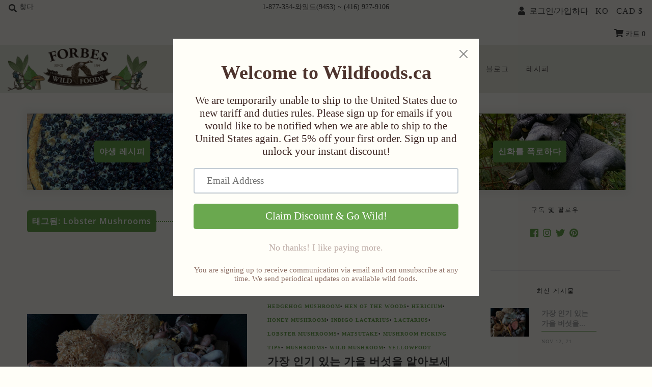

--- FILE ---
content_type: text/html; charset=utf-8
request_url: https://www.wildfoods.ca/ko/blogs/main/tagged/lobster-mushrooms
body_size: 45264
content:
<!DOCTYPE html>
<!--[if lt IE 7 ]><html class="ie ie6" lang="en"> <![endif]-->
<!--[if IE 7 ]><html class="ie ie7" lang="en"> <![endif]-->
<!--[if IE 8 ]><html class="ie ie8" lang="en"> <![endif]-->
<!--[if (gte IE 9)|!(IE)]><!--><html lang="en" class="no-js"> <!--<![endif]-->

<head>
  <!-- Google Tag Manager -->
<script>(function(w,d,s,l,i){w[l]=w[l]||[];w[l].push({'gtm.start':
new Date().getTime(),event:'gtm.js'});var f=d.getElementsByTagName(s)[0],
j=d.createElement(s),dl=l!='dataLayer'?'&l='+l:'';j.async=true;j.src=
'https://www.googletagmanager.com/gtm.js?id='+i+dl;f.parentNode.insertBefore(j,f);
})(window,document,'script','dataLayer','GTM-WKCR9DB');</script>
<!-- End Google Tag Manager -->
    <!-- Google tag (gtag.js) -->
<script async src="https://www.googletagmanager.com/gtag/js?id=G-DYT6GF928G"></script>
<script>
  window.dataLayer = window.dataLayer || [];
  function gtag(){dataLayer.push(arguments);}
  gtag('js', new Date());

  gtag('config', 'G-DYT6GF928G');
</script>
<!-- Added by AVADA SEO Suite -->

<!-- /Added by AVADA SEO Suite -->

  <meta charset="utf-8" />
  



  

















  


   


   


  


     


  














    


 


   


 







































<!-- Meta
================================================== -->
  <title>
    Forbes Wild Foods의 야생 뉴스 &ndash; tagged "Lobster Mushrooms"
  </title>
  
    <meta name="description" content="블로그를 탐색하여 야생 식품, 지속 가능한 수확 방법에 대해 자세히 알아보고, 맛있고 야생적인 요리법을 시도해 보세요. 진짜 캐나다 요리를 발견하고 야생 음식을 먹어 보세요!" />
  
  <link rel="canonical" href="https://www.wildfoods.ca/ko/blogs/main/tagged/lobster-mushrooms" />
  

  <meta property="og:type" content="website">
  <meta property="og:title" content="Forbes Wild Foods의 야생 뉴스">
  <meta property="og:url" content="https://www.wildfoods.ca/ko/blogs/main/tagged/lobster-mushrooms">
  
    <meta property="og:description" content="블로그를 탐색하여 야생 식품, 지속 가능한 수확 방법에 대해 자세히 알아보고, 맛있고 야생적인 요리법을 시도해 보세요. 진짜 캐나다 요리를 발견하고 야생 음식을 먹어 보세요!">
  
  

<meta property="og:site_name" content="Forbes Wild Foods">



  <meta name="twitter:card" content="summary">


  <meta name="twitter:site" content="@forbeswildfoods">




<!-- CSS
================================================== -->
  <link href="//www.wildfoods.ca/cdn/shop/t/2/assets/stylesheet.css?v=4392858067437471921759755447" rel="stylesheet" type="text/css" media="all" />

<!-- JS
================================================== -->
  <script src="//ajax.googleapis.com/ajax/libs/jquery/2.2.4/jquery.min.js" type="text/javascript"></script>
  <script src="//www.wildfoods.ca/cdn/shop/t/2/assets/eventemitter3.min.js?v=27939738353326123541595950663" type="text/javascript"></script>
  <script src="//www.wildfoods.ca/cdn/shop/t/2/assets/theme.js?v=120882205115759539711696248861" type="text/javascript"></script>
  <script src="//www.wildfoods.ca/cdn/shopifycloud/storefront/assets/themes_support/option_selection-b017cd28.js" type="text/javascript"></script>

  <meta name="viewport" content="width=device-width, initial-scale=1, maximum-scale=1">

<!-- Favicons
================================================== -->
  
    <link rel="shortcut icon" href="//www.wildfoods.ca/cdn/shop/files/fwf-logo-GOOSE_32x32.png?v=1616791131" type="image/png" />
  
  

  <script>window.performance && window.performance.mark && window.performance.mark('shopify.content_for_header.start');</script><meta name="google-site-verification" content="411lKNKs1PiHpAcplzF9b9mvmVAYoM3Nw4nPN6hUCW0">
<meta id="shopify-digital-wallet" name="shopify-digital-wallet" content="/44172771494/digital_wallets/dialog">
<meta name="shopify-checkout-api-token" content="399538b8a737fc13351650aff97364d3">
<meta id="in-context-paypal-metadata" data-shop-id="44172771494" data-venmo-supported="false" data-environment="production" data-locale="en_US" data-paypal-v4="true" data-currency="CAD">
<link rel="alternate" type="application/atom+xml" title="Feed" href="/ko/blogs/main/tagged/lobster-mushrooms.atom" />
<link rel="alternate" hreflang="x-default" href="https://www.wildfoods.ca/blogs/main/tagged/lobster-mushrooms">
<link rel="alternate" hreflang="en" href="https://www.wildfoods.ca/blogs/main/tagged/lobster-mushrooms">
<link rel="alternate" hreflang="de" href="https://www.wildfoods.ca/de/blogs/main/tagged/lobster-mushrooms">
<link rel="alternate" hreflang="es" href="https://www.wildfoods.ca/es/blogs/main/tagged/lobster-mushrooms">
<link rel="alternate" hreflang="fr" href="https://www.wildfoods.ca/fr/blogs/main/tagged/lobster-mushrooms">
<link rel="alternate" hreflang="ja" href="https://www.wildfoods.ca/ja/blogs/main/tagged/lobster-mushrooms">
<link rel="alternate" hreflang="zh-Hans" href="https://www.wildfoods.ca/zh/blogs/main/tagged/lobster-mushrooms">
<link rel="alternate" hreflang="fi" href="https://www.wildfoods.ca/fi/blogs/main/tagged/lobster-mushrooms">
<link rel="alternate" hreflang="sv" href="https://www.wildfoods.ca/sv/blogs/main/tagged/lobster-mushrooms">
<link rel="alternate" hreflang="da" href="https://www.wildfoods.ca/da/blogs/main/tagged/lobster-mushrooms">
<link rel="alternate" hreflang="uk" href="https://www.wildfoods.ca/uk/blogs/main/tagged/lobster-mushrooms">
<link rel="alternate" hreflang="ko" href="https://www.wildfoods.ca/ko/blogs/main/tagged/lobster-mushrooms">
<link rel="alternate" hreflang="zh-Hans-AC" href="https://www.wildfoods.ca/zh/blogs/main/tagged/lobster-mushrooms">
<link rel="alternate" hreflang="zh-Hans-AD" href="https://www.wildfoods.ca/zh/blogs/main/tagged/lobster-mushrooms">
<link rel="alternate" hreflang="zh-Hans-AE" href="https://www.wildfoods.ca/zh/blogs/main/tagged/lobster-mushrooms">
<link rel="alternate" hreflang="zh-Hans-AF" href="https://www.wildfoods.ca/zh/blogs/main/tagged/lobster-mushrooms">
<link rel="alternate" hreflang="zh-Hans-AG" href="https://www.wildfoods.ca/zh/blogs/main/tagged/lobster-mushrooms">
<link rel="alternate" hreflang="zh-Hans-AI" href="https://www.wildfoods.ca/zh/blogs/main/tagged/lobster-mushrooms">
<link rel="alternate" hreflang="zh-Hans-AL" href="https://www.wildfoods.ca/zh/blogs/main/tagged/lobster-mushrooms">
<link rel="alternate" hreflang="zh-Hans-AM" href="https://www.wildfoods.ca/zh/blogs/main/tagged/lobster-mushrooms">
<link rel="alternate" hreflang="zh-Hans-AO" href="https://www.wildfoods.ca/zh/blogs/main/tagged/lobster-mushrooms">
<link rel="alternate" hreflang="zh-Hans-AR" href="https://www.wildfoods.ca/zh/blogs/main/tagged/lobster-mushrooms">
<link rel="alternate" hreflang="zh-Hans-AT" href="https://www.wildfoods.ca/zh/blogs/main/tagged/lobster-mushrooms">
<link rel="alternate" hreflang="zh-Hans-AU" href="https://www.wildfoods.ca/zh/blogs/main/tagged/lobster-mushrooms">
<link rel="alternate" hreflang="zh-Hans-AW" href="https://www.wildfoods.ca/zh/blogs/main/tagged/lobster-mushrooms">
<link rel="alternate" hreflang="zh-Hans-AX" href="https://www.wildfoods.ca/zh/blogs/main/tagged/lobster-mushrooms">
<link rel="alternate" hreflang="zh-Hans-AZ" href="https://www.wildfoods.ca/zh/blogs/main/tagged/lobster-mushrooms">
<link rel="alternate" hreflang="zh-Hans-BA" href="https://www.wildfoods.ca/zh/blogs/main/tagged/lobster-mushrooms">
<link rel="alternate" hreflang="zh-Hans-BB" href="https://www.wildfoods.ca/zh/blogs/main/tagged/lobster-mushrooms">
<link rel="alternate" hreflang="zh-Hans-BD" href="https://www.wildfoods.ca/zh/blogs/main/tagged/lobster-mushrooms">
<link rel="alternate" hreflang="zh-Hans-BE" href="https://www.wildfoods.ca/zh/blogs/main/tagged/lobster-mushrooms">
<link rel="alternate" hreflang="zh-Hans-BF" href="https://www.wildfoods.ca/zh/blogs/main/tagged/lobster-mushrooms">
<link rel="alternate" hreflang="zh-Hans-BG" href="https://www.wildfoods.ca/zh/blogs/main/tagged/lobster-mushrooms">
<link rel="alternate" hreflang="zh-Hans-BH" href="https://www.wildfoods.ca/zh/blogs/main/tagged/lobster-mushrooms">
<link rel="alternate" hreflang="zh-Hans-BI" href="https://www.wildfoods.ca/zh/blogs/main/tagged/lobster-mushrooms">
<link rel="alternate" hreflang="zh-Hans-BJ" href="https://www.wildfoods.ca/zh/blogs/main/tagged/lobster-mushrooms">
<link rel="alternate" hreflang="zh-Hans-BL" href="https://www.wildfoods.ca/zh/blogs/main/tagged/lobster-mushrooms">
<link rel="alternate" hreflang="zh-Hans-BM" href="https://www.wildfoods.ca/zh/blogs/main/tagged/lobster-mushrooms">
<link rel="alternate" hreflang="zh-Hans-BN" href="https://www.wildfoods.ca/zh/blogs/main/tagged/lobster-mushrooms">
<link rel="alternate" hreflang="zh-Hans-BO" href="https://www.wildfoods.ca/zh/blogs/main/tagged/lobster-mushrooms">
<link rel="alternate" hreflang="zh-Hans-BQ" href="https://www.wildfoods.ca/zh/blogs/main/tagged/lobster-mushrooms">
<link rel="alternate" hreflang="zh-Hans-BR" href="https://www.wildfoods.ca/zh/blogs/main/tagged/lobster-mushrooms">
<link rel="alternate" hreflang="zh-Hans-BS" href="https://www.wildfoods.ca/zh/blogs/main/tagged/lobster-mushrooms">
<link rel="alternate" hreflang="zh-Hans-BT" href="https://www.wildfoods.ca/zh/blogs/main/tagged/lobster-mushrooms">
<link rel="alternate" hreflang="zh-Hans-BW" href="https://www.wildfoods.ca/zh/blogs/main/tagged/lobster-mushrooms">
<link rel="alternate" hreflang="zh-Hans-BZ" href="https://www.wildfoods.ca/zh/blogs/main/tagged/lobster-mushrooms">
<link rel="alternate" hreflang="zh-Hans-CA" href="https://www.wildfoods.ca/zh/blogs/main/tagged/lobster-mushrooms">
<link rel="alternate" hreflang="zh-Hans-CC" href="https://www.wildfoods.ca/zh/blogs/main/tagged/lobster-mushrooms">
<link rel="alternate" hreflang="zh-Hans-CD" href="https://www.wildfoods.ca/zh/blogs/main/tagged/lobster-mushrooms">
<link rel="alternate" hreflang="zh-Hans-CF" href="https://www.wildfoods.ca/zh/blogs/main/tagged/lobster-mushrooms">
<link rel="alternate" hreflang="zh-Hans-CG" href="https://www.wildfoods.ca/zh/blogs/main/tagged/lobster-mushrooms">
<link rel="alternate" hreflang="zh-Hans-CH" href="https://www.wildfoods.ca/zh/blogs/main/tagged/lobster-mushrooms">
<link rel="alternate" hreflang="zh-Hans-CI" href="https://www.wildfoods.ca/zh/blogs/main/tagged/lobster-mushrooms">
<link rel="alternate" hreflang="zh-Hans-CK" href="https://www.wildfoods.ca/zh/blogs/main/tagged/lobster-mushrooms">
<link rel="alternate" hreflang="zh-Hans-CL" href="https://www.wildfoods.ca/zh/blogs/main/tagged/lobster-mushrooms">
<link rel="alternate" hreflang="zh-Hans-CM" href="https://www.wildfoods.ca/zh/blogs/main/tagged/lobster-mushrooms">
<link rel="alternate" hreflang="zh-Hans-CN" href="https://www.wildfoods.ca/zh/blogs/main/tagged/lobster-mushrooms">
<link rel="alternate" hreflang="zh-Hans-CO" href="https://www.wildfoods.ca/zh/blogs/main/tagged/lobster-mushrooms">
<link rel="alternate" hreflang="zh-Hans-CR" href="https://www.wildfoods.ca/zh/blogs/main/tagged/lobster-mushrooms">
<link rel="alternate" hreflang="zh-Hans-CV" href="https://www.wildfoods.ca/zh/blogs/main/tagged/lobster-mushrooms">
<link rel="alternate" hreflang="zh-Hans-CW" href="https://www.wildfoods.ca/zh/blogs/main/tagged/lobster-mushrooms">
<link rel="alternate" hreflang="zh-Hans-CX" href="https://www.wildfoods.ca/zh/blogs/main/tagged/lobster-mushrooms">
<link rel="alternate" hreflang="zh-Hans-CY" href="https://www.wildfoods.ca/zh/blogs/main/tagged/lobster-mushrooms">
<link rel="alternate" hreflang="zh-Hans-CZ" href="https://www.wildfoods.ca/zh/blogs/main/tagged/lobster-mushrooms">
<link rel="alternate" hreflang="zh-Hans-DE" href="https://www.wildfoods.ca/zh/blogs/main/tagged/lobster-mushrooms">
<link rel="alternate" hreflang="zh-Hans-DJ" href="https://www.wildfoods.ca/zh/blogs/main/tagged/lobster-mushrooms">
<link rel="alternate" hreflang="zh-Hans-DK" href="https://www.wildfoods.ca/zh/blogs/main/tagged/lobster-mushrooms">
<link rel="alternate" hreflang="zh-Hans-DM" href="https://www.wildfoods.ca/zh/blogs/main/tagged/lobster-mushrooms">
<link rel="alternate" hreflang="zh-Hans-DO" href="https://www.wildfoods.ca/zh/blogs/main/tagged/lobster-mushrooms">
<link rel="alternate" hreflang="zh-Hans-DZ" href="https://www.wildfoods.ca/zh/blogs/main/tagged/lobster-mushrooms">
<link rel="alternate" hreflang="zh-Hans-EC" href="https://www.wildfoods.ca/zh/blogs/main/tagged/lobster-mushrooms">
<link rel="alternate" hreflang="zh-Hans-EE" href="https://www.wildfoods.ca/zh/blogs/main/tagged/lobster-mushrooms">
<link rel="alternate" hreflang="zh-Hans-EG" href="https://www.wildfoods.ca/zh/blogs/main/tagged/lobster-mushrooms">
<link rel="alternate" hreflang="zh-Hans-EH" href="https://www.wildfoods.ca/zh/blogs/main/tagged/lobster-mushrooms">
<link rel="alternate" hreflang="zh-Hans-ER" href="https://www.wildfoods.ca/zh/blogs/main/tagged/lobster-mushrooms">
<link rel="alternate" hreflang="zh-Hans-ES" href="https://www.wildfoods.ca/zh/blogs/main/tagged/lobster-mushrooms">
<link rel="alternate" hreflang="zh-Hans-ET" href="https://www.wildfoods.ca/zh/blogs/main/tagged/lobster-mushrooms">
<link rel="alternate" hreflang="zh-Hans-FI" href="https://www.wildfoods.ca/zh/blogs/main/tagged/lobster-mushrooms">
<link rel="alternate" hreflang="zh-Hans-FJ" href="https://www.wildfoods.ca/zh/blogs/main/tagged/lobster-mushrooms">
<link rel="alternate" hreflang="zh-Hans-FK" href="https://www.wildfoods.ca/zh/blogs/main/tagged/lobster-mushrooms">
<link rel="alternate" hreflang="zh-Hans-FO" href="https://www.wildfoods.ca/zh/blogs/main/tagged/lobster-mushrooms">
<link rel="alternate" hreflang="zh-Hans-FR" href="https://www.wildfoods.ca/zh/blogs/main/tagged/lobster-mushrooms">
<link rel="alternate" hreflang="zh-Hans-GA" href="https://www.wildfoods.ca/zh/blogs/main/tagged/lobster-mushrooms">
<link rel="alternate" hreflang="zh-Hans-GB" href="https://www.wildfoods.ca/zh/blogs/main/tagged/lobster-mushrooms">
<link rel="alternate" hreflang="zh-Hans-GD" href="https://www.wildfoods.ca/zh/blogs/main/tagged/lobster-mushrooms">
<link rel="alternate" hreflang="zh-Hans-GE" href="https://www.wildfoods.ca/zh/blogs/main/tagged/lobster-mushrooms">
<link rel="alternate" hreflang="zh-Hans-GF" href="https://www.wildfoods.ca/zh/blogs/main/tagged/lobster-mushrooms">
<link rel="alternate" hreflang="zh-Hans-GG" href="https://www.wildfoods.ca/zh/blogs/main/tagged/lobster-mushrooms">
<link rel="alternate" hreflang="zh-Hans-GH" href="https://www.wildfoods.ca/zh/blogs/main/tagged/lobster-mushrooms">
<link rel="alternate" hreflang="zh-Hans-GI" href="https://www.wildfoods.ca/zh/blogs/main/tagged/lobster-mushrooms">
<link rel="alternate" hreflang="zh-Hans-GL" href="https://www.wildfoods.ca/zh/blogs/main/tagged/lobster-mushrooms">
<link rel="alternate" hreflang="zh-Hans-GM" href="https://www.wildfoods.ca/zh/blogs/main/tagged/lobster-mushrooms">
<link rel="alternate" hreflang="zh-Hans-GN" href="https://www.wildfoods.ca/zh/blogs/main/tagged/lobster-mushrooms">
<link rel="alternate" hreflang="zh-Hans-GP" href="https://www.wildfoods.ca/zh/blogs/main/tagged/lobster-mushrooms">
<link rel="alternate" hreflang="zh-Hans-GQ" href="https://www.wildfoods.ca/zh/blogs/main/tagged/lobster-mushrooms">
<link rel="alternate" hreflang="zh-Hans-GR" href="https://www.wildfoods.ca/zh/blogs/main/tagged/lobster-mushrooms">
<link rel="alternate" hreflang="zh-Hans-GS" href="https://www.wildfoods.ca/zh/blogs/main/tagged/lobster-mushrooms">
<link rel="alternate" hreflang="zh-Hans-GT" href="https://www.wildfoods.ca/zh/blogs/main/tagged/lobster-mushrooms">
<link rel="alternate" hreflang="zh-Hans-GW" href="https://www.wildfoods.ca/zh/blogs/main/tagged/lobster-mushrooms">
<link rel="alternate" hreflang="zh-Hans-GY" href="https://www.wildfoods.ca/zh/blogs/main/tagged/lobster-mushrooms">
<link rel="alternate" hreflang="zh-Hans-HK" href="https://www.wildfoods.ca/zh/blogs/main/tagged/lobster-mushrooms">
<link rel="alternate" hreflang="zh-Hans-HN" href="https://www.wildfoods.ca/zh/blogs/main/tagged/lobster-mushrooms">
<link rel="alternate" hreflang="zh-Hans-HR" href="https://www.wildfoods.ca/zh/blogs/main/tagged/lobster-mushrooms">
<link rel="alternate" hreflang="zh-Hans-HT" href="https://www.wildfoods.ca/zh/blogs/main/tagged/lobster-mushrooms">
<link rel="alternate" hreflang="zh-Hans-HU" href="https://www.wildfoods.ca/zh/blogs/main/tagged/lobster-mushrooms">
<link rel="alternate" hreflang="zh-Hans-ID" href="https://www.wildfoods.ca/zh/blogs/main/tagged/lobster-mushrooms">
<link rel="alternate" hreflang="zh-Hans-IE" href="https://www.wildfoods.ca/zh/blogs/main/tagged/lobster-mushrooms">
<link rel="alternate" hreflang="zh-Hans-IL" href="https://www.wildfoods.ca/zh/blogs/main/tagged/lobster-mushrooms">
<link rel="alternate" hreflang="zh-Hans-IM" href="https://www.wildfoods.ca/zh/blogs/main/tagged/lobster-mushrooms">
<link rel="alternate" hreflang="zh-Hans-IN" href="https://www.wildfoods.ca/zh/blogs/main/tagged/lobster-mushrooms">
<link rel="alternate" hreflang="zh-Hans-IO" href="https://www.wildfoods.ca/zh/blogs/main/tagged/lobster-mushrooms">
<link rel="alternate" hreflang="zh-Hans-IQ" href="https://www.wildfoods.ca/zh/blogs/main/tagged/lobster-mushrooms">
<link rel="alternate" hreflang="zh-Hans-IS" href="https://www.wildfoods.ca/zh/blogs/main/tagged/lobster-mushrooms">
<link rel="alternate" hreflang="zh-Hans-IT" href="https://www.wildfoods.ca/zh/blogs/main/tagged/lobster-mushrooms">
<link rel="alternate" hreflang="zh-Hans-JE" href="https://www.wildfoods.ca/zh/blogs/main/tagged/lobster-mushrooms">
<link rel="alternate" hreflang="zh-Hans-JM" href="https://www.wildfoods.ca/zh/blogs/main/tagged/lobster-mushrooms">
<link rel="alternate" hreflang="zh-Hans-JO" href="https://www.wildfoods.ca/zh/blogs/main/tagged/lobster-mushrooms">
<link rel="alternate" hreflang="zh-Hans-JP" href="https://www.wildfoods.ca/zh/blogs/main/tagged/lobster-mushrooms">
<link rel="alternate" hreflang="zh-Hans-KE" href="https://www.wildfoods.ca/zh/blogs/main/tagged/lobster-mushrooms">
<link rel="alternate" hreflang="zh-Hans-KG" href="https://www.wildfoods.ca/zh/blogs/main/tagged/lobster-mushrooms">
<link rel="alternate" hreflang="zh-Hans-KH" href="https://www.wildfoods.ca/zh/blogs/main/tagged/lobster-mushrooms">
<link rel="alternate" hreflang="zh-Hans-KI" href="https://www.wildfoods.ca/zh/blogs/main/tagged/lobster-mushrooms">
<link rel="alternate" hreflang="zh-Hans-KM" href="https://www.wildfoods.ca/zh/blogs/main/tagged/lobster-mushrooms">
<link rel="alternate" hreflang="zh-Hans-KN" href="https://www.wildfoods.ca/zh/blogs/main/tagged/lobster-mushrooms">
<link rel="alternate" hreflang="zh-Hans-KR" href="https://www.wildfoods.ca/zh/blogs/main/tagged/lobster-mushrooms">
<link rel="alternate" hreflang="zh-Hans-KW" href="https://www.wildfoods.ca/zh/blogs/main/tagged/lobster-mushrooms">
<link rel="alternate" hreflang="zh-Hans-KY" href="https://www.wildfoods.ca/zh/blogs/main/tagged/lobster-mushrooms">
<link rel="alternate" hreflang="zh-Hans-KZ" href="https://www.wildfoods.ca/zh/blogs/main/tagged/lobster-mushrooms">
<link rel="alternate" hreflang="zh-Hans-LA" href="https://www.wildfoods.ca/zh/blogs/main/tagged/lobster-mushrooms">
<link rel="alternate" hreflang="zh-Hans-LB" href="https://www.wildfoods.ca/zh/blogs/main/tagged/lobster-mushrooms">
<link rel="alternate" hreflang="zh-Hans-LC" href="https://www.wildfoods.ca/zh/blogs/main/tagged/lobster-mushrooms">
<link rel="alternate" hreflang="zh-Hans-LI" href="https://www.wildfoods.ca/zh/blogs/main/tagged/lobster-mushrooms">
<link rel="alternate" hreflang="zh-Hans-LK" href="https://www.wildfoods.ca/zh/blogs/main/tagged/lobster-mushrooms">
<link rel="alternate" hreflang="zh-Hans-LR" href="https://www.wildfoods.ca/zh/blogs/main/tagged/lobster-mushrooms">
<link rel="alternate" hreflang="zh-Hans-LS" href="https://www.wildfoods.ca/zh/blogs/main/tagged/lobster-mushrooms">
<link rel="alternate" hreflang="zh-Hans-LT" href="https://www.wildfoods.ca/zh/blogs/main/tagged/lobster-mushrooms">
<link rel="alternate" hreflang="zh-Hans-LU" href="https://www.wildfoods.ca/zh/blogs/main/tagged/lobster-mushrooms">
<link rel="alternate" hreflang="zh-Hans-LV" href="https://www.wildfoods.ca/zh/blogs/main/tagged/lobster-mushrooms">
<link rel="alternate" hreflang="zh-Hans-LY" href="https://www.wildfoods.ca/zh/blogs/main/tagged/lobster-mushrooms">
<link rel="alternate" hreflang="zh-Hans-MA" href="https://www.wildfoods.ca/zh/blogs/main/tagged/lobster-mushrooms">
<link rel="alternate" hreflang="zh-Hans-MC" href="https://www.wildfoods.ca/zh/blogs/main/tagged/lobster-mushrooms">
<link rel="alternate" hreflang="zh-Hans-MD" href="https://www.wildfoods.ca/zh/blogs/main/tagged/lobster-mushrooms">
<link rel="alternate" hreflang="zh-Hans-ME" href="https://www.wildfoods.ca/zh/blogs/main/tagged/lobster-mushrooms">
<link rel="alternate" hreflang="zh-Hans-MF" href="https://www.wildfoods.ca/zh/blogs/main/tagged/lobster-mushrooms">
<link rel="alternate" hreflang="zh-Hans-MG" href="https://www.wildfoods.ca/zh/blogs/main/tagged/lobster-mushrooms">
<link rel="alternate" hreflang="zh-Hans-MK" href="https://www.wildfoods.ca/zh/blogs/main/tagged/lobster-mushrooms">
<link rel="alternate" hreflang="zh-Hans-ML" href="https://www.wildfoods.ca/zh/blogs/main/tagged/lobster-mushrooms">
<link rel="alternate" hreflang="zh-Hans-MM" href="https://www.wildfoods.ca/zh/blogs/main/tagged/lobster-mushrooms">
<link rel="alternate" hreflang="zh-Hans-MN" href="https://www.wildfoods.ca/zh/blogs/main/tagged/lobster-mushrooms">
<link rel="alternate" hreflang="zh-Hans-MO" href="https://www.wildfoods.ca/zh/blogs/main/tagged/lobster-mushrooms">
<link rel="alternate" hreflang="zh-Hans-MQ" href="https://www.wildfoods.ca/zh/blogs/main/tagged/lobster-mushrooms">
<link rel="alternate" hreflang="zh-Hans-MR" href="https://www.wildfoods.ca/zh/blogs/main/tagged/lobster-mushrooms">
<link rel="alternate" hreflang="zh-Hans-MS" href="https://www.wildfoods.ca/zh/blogs/main/tagged/lobster-mushrooms">
<link rel="alternate" hreflang="zh-Hans-MT" href="https://www.wildfoods.ca/zh/blogs/main/tagged/lobster-mushrooms">
<link rel="alternate" hreflang="zh-Hans-MU" href="https://www.wildfoods.ca/zh/blogs/main/tagged/lobster-mushrooms">
<link rel="alternate" hreflang="zh-Hans-MV" href="https://www.wildfoods.ca/zh/blogs/main/tagged/lobster-mushrooms">
<link rel="alternate" hreflang="zh-Hans-MW" href="https://www.wildfoods.ca/zh/blogs/main/tagged/lobster-mushrooms">
<link rel="alternate" hreflang="zh-Hans-MX" href="https://www.wildfoods.ca/zh/blogs/main/tagged/lobster-mushrooms">
<link rel="alternate" hreflang="zh-Hans-MY" href="https://www.wildfoods.ca/zh/blogs/main/tagged/lobster-mushrooms">
<link rel="alternate" hreflang="zh-Hans-MZ" href="https://www.wildfoods.ca/zh/blogs/main/tagged/lobster-mushrooms">
<link rel="alternate" hreflang="zh-Hans-NA" href="https://www.wildfoods.ca/zh/blogs/main/tagged/lobster-mushrooms">
<link rel="alternate" hreflang="zh-Hans-NC" href="https://www.wildfoods.ca/zh/blogs/main/tagged/lobster-mushrooms">
<link rel="alternate" hreflang="zh-Hans-NE" href="https://www.wildfoods.ca/zh/blogs/main/tagged/lobster-mushrooms">
<link rel="alternate" hreflang="zh-Hans-NF" href="https://www.wildfoods.ca/zh/blogs/main/tagged/lobster-mushrooms">
<link rel="alternate" hreflang="zh-Hans-NG" href="https://www.wildfoods.ca/zh/blogs/main/tagged/lobster-mushrooms">
<link rel="alternate" hreflang="zh-Hans-NI" href="https://www.wildfoods.ca/zh/blogs/main/tagged/lobster-mushrooms">
<link rel="alternate" hreflang="zh-Hans-NL" href="https://www.wildfoods.ca/zh/blogs/main/tagged/lobster-mushrooms">
<link rel="alternate" hreflang="zh-Hans-NO" href="https://www.wildfoods.ca/zh/blogs/main/tagged/lobster-mushrooms">
<link rel="alternate" hreflang="zh-Hans-NP" href="https://www.wildfoods.ca/zh/blogs/main/tagged/lobster-mushrooms">
<link rel="alternate" hreflang="zh-Hans-NR" href="https://www.wildfoods.ca/zh/blogs/main/tagged/lobster-mushrooms">
<link rel="alternate" hreflang="zh-Hans-NU" href="https://www.wildfoods.ca/zh/blogs/main/tagged/lobster-mushrooms">
<link rel="alternate" hreflang="zh-Hans-NZ" href="https://www.wildfoods.ca/zh/blogs/main/tagged/lobster-mushrooms">
<link rel="alternate" hreflang="zh-Hans-OM" href="https://www.wildfoods.ca/zh/blogs/main/tagged/lobster-mushrooms">
<link rel="alternate" hreflang="zh-Hans-PA" href="https://www.wildfoods.ca/zh/blogs/main/tagged/lobster-mushrooms">
<link rel="alternate" hreflang="zh-Hans-PE" href="https://www.wildfoods.ca/zh/blogs/main/tagged/lobster-mushrooms">
<link rel="alternate" hreflang="zh-Hans-PF" href="https://www.wildfoods.ca/zh/blogs/main/tagged/lobster-mushrooms">
<link rel="alternate" hreflang="zh-Hans-PG" href="https://www.wildfoods.ca/zh/blogs/main/tagged/lobster-mushrooms">
<link rel="alternate" hreflang="zh-Hans-PH" href="https://www.wildfoods.ca/zh/blogs/main/tagged/lobster-mushrooms">
<link rel="alternate" hreflang="zh-Hans-PK" href="https://www.wildfoods.ca/zh/blogs/main/tagged/lobster-mushrooms">
<link rel="alternate" hreflang="zh-Hans-PL" href="https://www.wildfoods.ca/zh/blogs/main/tagged/lobster-mushrooms">
<link rel="alternate" hreflang="zh-Hans-PM" href="https://www.wildfoods.ca/zh/blogs/main/tagged/lobster-mushrooms">
<link rel="alternate" hreflang="zh-Hans-PN" href="https://www.wildfoods.ca/zh/blogs/main/tagged/lobster-mushrooms">
<link rel="alternate" hreflang="zh-Hans-PS" href="https://www.wildfoods.ca/zh/blogs/main/tagged/lobster-mushrooms">
<link rel="alternate" hreflang="zh-Hans-PT" href="https://www.wildfoods.ca/zh/blogs/main/tagged/lobster-mushrooms">
<link rel="alternate" hreflang="zh-Hans-PY" href="https://www.wildfoods.ca/zh/blogs/main/tagged/lobster-mushrooms">
<link rel="alternate" hreflang="zh-Hans-QA" href="https://www.wildfoods.ca/zh/blogs/main/tagged/lobster-mushrooms">
<link rel="alternate" hreflang="zh-Hans-RE" href="https://www.wildfoods.ca/zh/blogs/main/tagged/lobster-mushrooms">
<link rel="alternate" hreflang="zh-Hans-RO" href="https://www.wildfoods.ca/zh/blogs/main/tagged/lobster-mushrooms">
<link rel="alternate" hreflang="zh-Hans-RS" href="https://www.wildfoods.ca/zh/blogs/main/tagged/lobster-mushrooms">
<link rel="alternate" hreflang="zh-Hans-RW" href="https://www.wildfoods.ca/zh/blogs/main/tagged/lobster-mushrooms">
<link rel="alternate" hreflang="zh-Hans-SA" href="https://www.wildfoods.ca/zh/blogs/main/tagged/lobster-mushrooms">
<link rel="alternate" hreflang="zh-Hans-SB" href="https://www.wildfoods.ca/zh/blogs/main/tagged/lobster-mushrooms">
<link rel="alternate" hreflang="zh-Hans-SC" href="https://www.wildfoods.ca/zh/blogs/main/tagged/lobster-mushrooms">
<link rel="alternate" hreflang="zh-Hans-SD" href="https://www.wildfoods.ca/zh/blogs/main/tagged/lobster-mushrooms">
<link rel="alternate" hreflang="zh-Hans-SE" href="https://www.wildfoods.ca/zh/blogs/main/tagged/lobster-mushrooms">
<link rel="alternate" hreflang="zh-Hans-SG" href="https://www.wildfoods.ca/zh/blogs/main/tagged/lobster-mushrooms">
<link rel="alternate" hreflang="zh-Hans-SH" href="https://www.wildfoods.ca/zh/blogs/main/tagged/lobster-mushrooms">
<link rel="alternate" hreflang="zh-Hans-SI" href="https://www.wildfoods.ca/zh/blogs/main/tagged/lobster-mushrooms">
<link rel="alternate" hreflang="zh-Hans-SJ" href="https://www.wildfoods.ca/zh/blogs/main/tagged/lobster-mushrooms">
<link rel="alternate" hreflang="zh-Hans-SK" href="https://www.wildfoods.ca/zh/blogs/main/tagged/lobster-mushrooms">
<link rel="alternate" hreflang="zh-Hans-SL" href="https://www.wildfoods.ca/zh/blogs/main/tagged/lobster-mushrooms">
<link rel="alternate" hreflang="zh-Hans-SM" href="https://www.wildfoods.ca/zh/blogs/main/tagged/lobster-mushrooms">
<link rel="alternate" hreflang="zh-Hans-SN" href="https://www.wildfoods.ca/zh/blogs/main/tagged/lobster-mushrooms">
<link rel="alternate" hreflang="zh-Hans-SO" href="https://www.wildfoods.ca/zh/blogs/main/tagged/lobster-mushrooms">
<link rel="alternate" hreflang="zh-Hans-SR" href="https://www.wildfoods.ca/zh/blogs/main/tagged/lobster-mushrooms">
<link rel="alternate" hreflang="zh-Hans-SS" href="https://www.wildfoods.ca/zh/blogs/main/tagged/lobster-mushrooms">
<link rel="alternate" hreflang="zh-Hans-ST" href="https://www.wildfoods.ca/zh/blogs/main/tagged/lobster-mushrooms">
<link rel="alternate" hreflang="zh-Hans-SV" href="https://www.wildfoods.ca/zh/blogs/main/tagged/lobster-mushrooms">
<link rel="alternate" hreflang="zh-Hans-SX" href="https://www.wildfoods.ca/zh/blogs/main/tagged/lobster-mushrooms">
<link rel="alternate" hreflang="zh-Hans-SZ" href="https://www.wildfoods.ca/zh/blogs/main/tagged/lobster-mushrooms">
<link rel="alternate" hreflang="zh-Hans-TA" href="https://www.wildfoods.ca/zh/blogs/main/tagged/lobster-mushrooms">
<link rel="alternate" hreflang="zh-Hans-TC" href="https://www.wildfoods.ca/zh/blogs/main/tagged/lobster-mushrooms">
<link rel="alternate" hreflang="zh-Hans-TD" href="https://www.wildfoods.ca/zh/blogs/main/tagged/lobster-mushrooms">
<link rel="alternate" hreflang="zh-Hans-TF" href="https://www.wildfoods.ca/zh/blogs/main/tagged/lobster-mushrooms">
<link rel="alternate" hreflang="zh-Hans-TG" href="https://www.wildfoods.ca/zh/blogs/main/tagged/lobster-mushrooms">
<link rel="alternate" hreflang="zh-Hans-TH" href="https://www.wildfoods.ca/zh/blogs/main/tagged/lobster-mushrooms">
<link rel="alternate" hreflang="zh-Hans-TJ" href="https://www.wildfoods.ca/zh/blogs/main/tagged/lobster-mushrooms">
<link rel="alternate" hreflang="zh-Hans-TK" href="https://www.wildfoods.ca/zh/blogs/main/tagged/lobster-mushrooms">
<link rel="alternate" hreflang="zh-Hans-TL" href="https://www.wildfoods.ca/zh/blogs/main/tagged/lobster-mushrooms">
<link rel="alternate" hreflang="zh-Hans-TM" href="https://www.wildfoods.ca/zh/blogs/main/tagged/lobster-mushrooms">
<link rel="alternate" hreflang="zh-Hans-TN" href="https://www.wildfoods.ca/zh/blogs/main/tagged/lobster-mushrooms">
<link rel="alternate" hreflang="zh-Hans-TO" href="https://www.wildfoods.ca/zh/blogs/main/tagged/lobster-mushrooms">
<link rel="alternate" hreflang="zh-Hans-TR" href="https://www.wildfoods.ca/zh/blogs/main/tagged/lobster-mushrooms">
<link rel="alternate" hreflang="zh-Hans-TT" href="https://www.wildfoods.ca/zh/blogs/main/tagged/lobster-mushrooms">
<link rel="alternate" hreflang="zh-Hans-TV" href="https://www.wildfoods.ca/zh/blogs/main/tagged/lobster-mushrooms">
<link rel="alternate" hreflang="zh-Hans-TW" href="https://www.wildfoods.ca/zh/blogs/main/tagged/lobster-mushrooms">
<link rel="alternate" hreflang="zh-Hans-TZ" href="https://www.wildfoods.ca/zh/blogs/main/tagged/lobster-mushrooms">
<link rel="alternate" hreflang="zh-Hans-UA" href="https://www.wildfoods.ca/zh/blogs/main/tagged/lobster-mushrooms">
<link rel="alternate" hreflang="zh-Hans-UG" href="https://www.wildfoods.ca/zh/blogs/main/tagged/lobster-mushrooms">
<link rel="alternate" hreflang="zh-Hans-UM" href="https://www.wildfoods.ca/zh/blogs/main/tagged/lobster-mushrooms">
<link rel="alternate" hreflang="zh-Hans-US" href="https://www.wildfoods.ca/zh/blogs/main/tagged/lobster-mushrooms">
<link rel="alternate" hreflang="zh-Hans-UY" href="https://www.wildfoods.ca/zh/blogs/main/tagged/lobster-mushrooms">
<link rel="alternate" hreflang="zh-Hans-UZ" href="https://www.wildfoods.ca/zh/blogs/main/tagged/lobster-mushrooms">
<link rel="alternate" hreflang="zh-Hans-VA" href="https://www.wildfoods.ca/zh/blogs/main/tagged/lobster-mushrooms">
<link rel="alternate" hreflang="zh-Hans-VC" href="https://www.wildfoods.ca/zh/blogs/main/tagged/lobster-mushrooms">
<link rel="alternate" hreflang="zh-Hans-VE" href="https://www.wildfoods.ca/zh/blogs/main/tagged/lobster-mushrooms">
<link rel="alternate" hreflang="zh-Hans-VG" href="https://www.wildfoods.ca/zh/blogs/main/tagged/lobster-mushrooms">
<link rel="alternate" hreflang="zh-Hans-VN" href="https://www.wildfoods.ca/zh/blogs/main/tagged/lobster-mushrooms">
<link rel="alternate" hreflang="zh-Hans-VU" href="https://www.wildfoods.ca/zh/blogs/main/tagged/lobster-mushrooms">
<link rel="alternate" hreflang="zh-Hans-WF" href="https://www.wildfoods.ca/zh/blogs/main/tagged/lobster-mushrooms">
<link rel="alternate" hreflang="zh-Hans-WS" href="https://www.wildfoods.ca/zh/blogs/main/tagged/lobster-mushrooms">
<link rel="alternate" hreflang="zh-Hans-XK" href="https://www.wildfoods.ca/zh/blogs/main/tagged/lobster-mushrooms">
<link rel="alternate" hreflang="zh-Hans-YE" href="https://www.wildfoods.ca/zh/blogs/main/tagged/lobster-mushrooms">
<link rel="alternate" hreflang="zh-Hans-YT" href="https://www.wildfoods.ca/zh/blogs/main/tagged/lobster-mushrooms">
<link rel="alternate" hreflang="zh-Hans-ZA" href="https://www.wildfoods.ca/zh/blogs/main/tagged/lobster-mushrooms">
<link rel="alternate" hreflang="zh-Hans-ZM" href="https://www.wildfoods.ca/zh/blogs/main/tagged/lobster-mushrooms">
<link rel="alternate" hreflang="zh-Hans-ZW" href="https://www.wildfoods.ca/zh/blogs/main/tagged/lobster-mushrooms">
<script async="async" src="/checkouts/internal/preloads.js?locale=ko-CA"></script>
<link rel="preconnect" href="https://shop.app" crossorigin="anonymous">
<script async="async" src="https://shop.app/checkouts/internal/preloads.js?locale=ko-CA&shop_id=44172771494" crossorigin="anonymous"></script>
<script id="apple-pay-shop-capabilities" type="application/json">{"shopId":44172771494,"countryCode":"CA","currencyCode":"CAD","merchantCapabilities":["supports3DS"],"merchantId":"gid:\/\/shopify\/Shop\/44172771494","merchantName":"Forbes Wild Foods","requiredBillingContactFields":["postalAddress","email","phone"],"requiredShippingContactFields":["postalAddress","email","phone"],"shippingType":"shipping","supportedNetworks":["visa","masterCard","discover","interac"],"total":{"type":"pending","label":"Forbes Wild Foods","amount":"1.00"},"shopifyPaymentsEnabled":true,"supportsSubscriptions":true}</script>
<script id="shopify-features" type="application/json">{"accessToken":"399538b8a737fc13351650aff97364d3","betas":["rich-media-storefront-analytics"],"domain":"www.wildfoods.ca","predictiveSearch":true,"shopId":44172771494,"locale":"ko"}</script>
<script>var Shopify = Shopify || {};
Shopify.shop = "wildfoods-ca.myshopify.com";
Shopify.locale = "ko";
Shopify.currency = {"active":"CAD","rate":"1.0"};
Shopify.country = "CA";
Shopify.theme = {"name":"Mr Parker","id":106579296422,"schema_name":"Mr Parker","schema_version":"7.3","theme_store_id":567,"role":"main"};
Shopify.theme.handle = "null";
Shopify.theme.style = {"id":null,"handle":null};
Shopify.cdnHost = "www.wildfoods.ca/cdn";
Shopify.routes = Shopify.routes || {};
Shopify.routes.root = "/ko/";</script>
<script type="module">!function(o){(o.Shopify=o.Shopify||{}).modules=!0}(window);</script>
<script>!function(o){function n(){var o=[];function n(){o.push(Array.prototype.slice.apply(arguments))}return n.q=o,n}var t=o.Shopify=o.Shopify||{};t.loadFeatures=n(),t.autoloadFeatures=n()}(window);</script>
<script>
  window.ShopifyPay = window.ShopifyPay || {};
  window.ShopifyPay.apiHost = "shop.app\/pay";
  window.ShopifyPay.redirectState = null;
</script>
<script id="shop-js-analytics" type="application/json">{"pageType":"blog"}</script>
<script defer="defer" async type="module" src="//www.wildfoods.ca/cdn/shopifycloud/shop-js/modules/v2/client.init-shop-cart-sync_2_vySZRZ.ko.esm.js"></script>
<script defer="defer" async type="module" src="//www.wildfoods.ca/cdn/shopifycloud/shop-js/modules/v2/chunk.common_DltePkld.esm.js"></script>
<script defer="defer" async type="module" src="//www.wildfoods.ca/cdn/shopifycloud/shop-js/modules/v2/chunk.modal_CITvsnQ_.esm.js"></script>
<script type="module">
  await import("//www.wildfoods.ca/cdn/shopifycloud/shop-js/modules/v2/client.init-shop-cart-sync_2_vySZRZ.ko.esm.js");
await import("//www.wildfoods.ca/cdn/shopifycloud/shop-js/modules/v2/chunk.common_DltePkld.esm.js");
await import("//www.wildfoods.ca/cdn/shopifycloud/shop-js/modules/v2/chunk.modal_CITvsnQ_.esm.js");

  window.Shopify.SignInWithShop?.initShopCartSync?.({"fedCMEnabled":true,"windoidEnabled":true});

</script>
<script>
  window.Shopify = window.Shopify || {};
  if (!window.Shopify.featureAssets) window.Shopify.featureAssets = {};
  window.Shopify.featureAssets['shop-js'] = {"shop-cart-sync":["modules/v2/client.shop-cart-sync_CbRb-uxN.ko.esm.js","modules/v2/chunk.common_DltePkld.esm.js","modules/v2/chunk.modal_CITvsnQ_.esm.js"],"init-fed-cm":["modules/v2/client.init-fed-cm_dFbrkAW9.ko.esm.js","modules/v2/chunk.common_DltePkld.esm.js","modules/v2/chunk.modal_CITvsnQ_.esm.js"],"shop-cash-offers":["modules/v2/client.shop-cash-offers_D2NiGanK.ko.esm.js","modules/v2/chunk.common_DltePkld.esm.js","modules/v2/chunk.modal_CITvsnQ_.esm.js"],"shop-login-button":["modules/v2/client.shop-login-button_Ch-iZ1e8.ko.esm.js","modules/v2/chunk.common_DltePkld.esm.js","modules/v2/chunk.modal_CITvsnQ_.esm.js"],"pay-button":["modules/v2/client.pay-button_DabYClwa.ko.esm.js","modules/v2/chunk.common_DltePkld.esm.js","modules/v2/chunk.modal_CITvsnQ_.esm.js"],"shop-button":["modules/v2/client.shop-button_C0x4m3qC.ko.esm.js","modules/v2/chunk.common_DltePkld.esm.js","modules/v2/chunk.modal_CITvsnQ_.esm.js"],"avatar":["modules/v2/client.avatar_BTnouDA3.ko.esm.js"],"init-windoid":["modules/v2/client.init-windoid_BxfyZSDS.ko.esm.js","modules/v2/chunk.common_DltePkld.esm.js","modules/v2/chunk.modal_CITvsnQ_.esm.js"],"init-shop-for-new-customer-accounts":["modules/v2/client.init-shop-for-new-customer-accounts_DrNBCDox.ko.esm.js","modules/v2/client.shop-login-button_Ch-iZ1e8.ko.esm.js","modules/v2/chunk.common_DltePkld.esm.js","modules/v2/chunk.modal_CITvsnQ_.esm.js"],"init-shop-email-lookup-coordinator":["modules/v2/client.init-shop-email-lookup-coordinator_BnBc0MM4.ko.esm.js","modules/v2/chunk.common_DltePkld.esm.js","modules/v2/chunk.modal_CITvsnQ_.esm.js"],"init-shop-cart-sync":["modules/v2/client.init-shop-cart-sync_2_vySZRZ.ko.esm.js","modules/v2/chunk.common_DltePkld.esm.js","modules/v2/chunk.modal_CITvsnQ_.esm.js"],"shop-toast-manager":["modules/v2/client.shop-toast-manager_CgtH5PRU.ko.esm.js","modules/v2/chunk.common_DltePkld.esm.js","modules/v2/chunk.modal_CITvsnQ_.esm.js"],"init-customer-accounts":["modules/v2/client.init-customer-accounts_U0B4WtRw.ko.esm.js","modules/v2/client.shop-login-button_Ch-iZ1e8.ko.esm.js","modules/v2/chunk.common_DltePkld.esm.js","modules/v2/chunk.modal_CITvsnQ_.esm.js"],"init-customer-accounts-sign-up":["modules/v2/client.init-customer-accounts-sign-up_BGcKi4RZ.ko.esm.js","modules/v2/client.shop-login-button_Ch-iZ1e8.ko.esm.js","modules/v2/chunk.common_DltePkld.esm.js","modules/v2/chunk.modal_CITvsnQ_.esm.js"],"shop-follow-button":["modules/v2/client.shop-follow-button_BqowGB4p.ko.esm.js","modules/v2/chunk.common_DltePkld.esm.js","modules/v2/chunk.modal_CITvsnQ_.esm.js"],"checkout-modal":["modules/v2/client.checkout-modal_DSiMiiS0.ko.esm.js","modules/v2/chunk.common_DltePkld.esm.js","modules/v2/chunk.modal_CITvsnQ_.esm.js"],"shop-login":["modules/v2/client.shop-login_D4-taClj.ko.esm.js","modules/v2/chunk.common_DltePkld.esm.js","modules/v2/chunk.modal_CITvsnQ_.esm.js"],"lead-capture":["modules/v2/client.lead-capture_Crm-XUlp.ko.esm.js","modules/v2/chunk.common_DltePkld.esm.js","modules/v2/chunk.modal_CITvsnQ_.esm.js"],"payment-terms":["modules/v2/client.payment-terms_CkofPHpb.ko.esm.js","modules/v2/chunk.common_DltePkld.esm.js","modules/v2/chunk.modal_CITvsnQ_.esm.js"]};
</script>
<script>(function() {
  var isLoaded = false;
  function asyncLoad() {
    if (isLoaded) return;
    isLoaded = true;
    var urls = ["https:\/\/seo.apps.avada.io\/avada-seo-installed.js?shop=wildfoods-ca.myshopify.com","https:\/\/cdn.shopify.com\/s\/files\/1\/0441\/7277\/1494\/t\/2\/assets\/pop_44172771494.js?v=1671212270\u0026shop=wildfoods-ca.myshopify.com","https:\/\/cdn1.avada.io\/flying-pages\/module.js?shop=wildfoods-ca.myshopify.com","https:\/\/storage.nfcube.com\/instafeed-4fa691436a4fce4cfbe69767f7e69550.js?shop=wildfoods-ca.myshopify.com"];
    for (var i = 0; i < urls.length; i++) {
      var s = document.createElement('script');
      s.type = 'text/javascript';
      s.async = true;
      s.src = urls[i];
      var x = document.getElementsByTagName('script')[0];
      x.parentNode.insertBefore(s, x);
    }
  };
  if(window.attachEvent) {
    window.attachEvent('onload', asyncLoad);
  } else {
    window.addEventListener('load', asyncLoad, false);
  }
})();</script>
<script id="__st">var __st={"a":44172771494,"offset":-18000,"reqid":"d1a53db3-0213-4486-b94d-c9731c479546-1769074710","pageurl":"www.wildfoods.ca\/ko\/blogs\/main\/tagged\/lobster-mushrooms","s":"blogs-66794356902","u":"e908b47e42b6","p":"blog","rtyp":"blog","rid":66794356902};</script>
<script>window.ShopifyPaypalV4VisibilityTracking = true;</script>
<script id="captcha-bootstrap">!function(){'use strict';const t='contact',e='account',n='new_comment',o=[[t,t],['blogs',n],['comments',n],[t,'customer']],c=[[e,'customer_login'],[e,'guest_login'],[e,'recover_customer_password'],[e,'create_customer']],r=t=>t.map((([t,e])=>`form[action*='/${t}']:not([data-nocaptcha='true']) input[name='form_type'][value='${e}']`)).join(','),a=t=>()=>t?[...document.querySelectorAll(t)].map((t=>t.form)):[];function s(){const t=[...o],e=r(t);return a(e)}const i='password',u='form_key',d=['recaptcha-v3-token','g-recaptcha-response','h-captcha-response',i],f=()=>{try{return window.sessionStorage}catch{return}},m='__shopify_v',_=t=>t.elements[u];function p(t,e,n=!1){try{const o=window.sessionStorage,c=JSON.parse(o.getItem(e)),{data:r}=function(t){const{data:e,action:n}=t;return t[m]||n?{data:e,action:n}:{data:t,action:n}}(c);for(const[e,n]of Object.entries(r))t.elements[e]&&(t.elements[e].value=n);n&&o.removeItem(e)}catch(o){console.error('form repopulation failed',{error:o})}}const l='form_type',E='cptcha';function T(t){t.dataset[E]=!0}const w=window,h=w.document,L='Shopify',v='ce_forms',y='captcha';let A=!1;((t,e)=>{const n=(g='f06e6c50-85a8-45c8-87d0-21a2b65856fe',I='https://cdn.shopify.com/shopifycloud/storefront-forms-hcaptcha/ce_storefront_forms_captcha_hcaptcha.v1.5.2.iife.js',D={infoText:'hCaptcha에 의해 보호됨',privacyText:'개인정보 보호',termsText:'약관'},(t,e,n)=>{const o=w[L][v],c=o.bindForm;if(c)return c(t,g,e,D).then(n);var r;o.q.push([[t,g,e,D],n]),r=I,A||(h.body.append(Object.assign(h.createElement('script'),{id:'captcha-provider',async:!0,src:r})),A=!0)});var g,I,D;w[L]=w[L]||{},w[L][v]=w[L][v]||{},w[L][v].q=[],w[L][y]=w[L][y]||{},w[L][y].protect=function(t,e){n(t,void 0,e),T(t)},Object.freeze(w[L][y]),function(t,e,n,w,h,L){const[v,y,A,g]=function(t,e,n){const i=e?o:[],u=t?c:[],d=[...i,...u],f=r(d),m=r(i),_=r(d.filter((([t,e])=>n.includes(e))));return[a(f),a(m),a(_),s()]}(w,h,L),I=t=>{const e=t.target;return e instanceof HTMLFormElement?e:e&&e.form},D=t=>v().includes(t);t.addEventListener('submit',(t=>{const e=I(t);if(!e)return;const n=D(e)&&!e.dataset.hcaptchaBound&&!e.dataset.recaptchaBound,o=_(e),c=g().includes(e)&&(!o||!o.value);(n||c)&&t.preventDefault(),c&&!n&&(function(t){try{if(!f())return;!function(t){const e=f();if(!e)return;const n=_(t);if(!n)return;const o=n.value;o&&e.removeItem(o)}(t);const e=Array.from(Array(32),(()=>Math.random().toString(36)[2])).join('');!function(t,e){_(t)||t.append(Object.assign(document.createElement('input'),{type:'hidden',name:u})),t.elements[u].value=e}(t,e),function(t,e){const n=f();if(!n)return;const o=[...t.querySelectorAll(`input[type='${i}']`)].map((({name:t})=>t)),c=[...d,...o],r={};for(const[a,s]of new FormData(t).entries())c.includes(a)||(r[a]=s);n.setItem(e,JSON.stringify({[m]:1,action:t.action,data:r}))}(t,e)}catch(e){console.error('failed to persist form',e)}}(e),e.submit())}));const S=(t,e)=>{t&&!t.dataset[E]&&(n(t,e.some((e=>e===t))),T(t))};for(const o of['focusin','change'])t.addEventListener(o,(t=>{const e=I(t);D(e)&&S(e,y())}));const B=e.get('form_key'),M=e.get(l),P=B&&M;t.addEventListener('DOMContentLoaded',(()=>{const t=y();if(P)for(const e of t)e.elements[l].value===M&&p(e,B);[...new Set([...A(),...v().filter((t=>'true'===t.dataset.shopifyCaptcha))])].forEach((e=>S(e,t)))}))}(h,new URLSearchParams(w.location.search),n,t,e,['guest_login'])})(!0,!0)}();</script>
<script integrity="sha256-4kQ18oKyAcykRKYeNunJcIwy7WH5gtpwJnB7kiuLZ1E=" data-source-attribution="shopify.loadfeatures" defer="defer" src="//www.wildfoods.ca/cdn/shopifycloud/storefront/assets/storefront/load_feature-a0a9edcb.js" crossorigin="anonymous"></script>
<script crossorigin="anonymous" defer="defer" src="//www.wildfoods.ca/cdn/shopifycloud/storefront/assets/shopify_pay/storefront-65b4c6d7.js?v=20250812"></script>
<script data-source-attribution="shopify.dynamic_checkout.dynamic.init">var Shopify=Shopify||{};Shopify.PaymentButton=Shopify.PaymentButton||{isStorefrontPortableWallets:!0,init:function(){window.Shopify.PaymentButton.init=function(){};var t=document.createElement("script");t.src="https://www.wildfoods.ca/cdn/shopifycloud/portable-wallets/latest/portable-wallets.ko.js",t.type="module",document.head.appendChild(t)}};
</script>
<script data-source-attribution="shopify.dynamic_checkout.buyer_consent">
  function portableWalletsHideBuyerConsent(e){var t=document.getElementById("shopify-buyer-consent"),n=document.getElementById("shopify-subscription-policy-button");t&&n&&(t.classList.add("hidden"),t.setAttribute("aria-hidden","true"),n.removeEventListener("click",e))}function portableWalletsShowBuyerConsent(e){var t=document.getElementById("shopify-buyer-consent"),n=document.getElementById("shopify-subscription-policy-button");t&&n&&(t.classList.remove("hidden"),t.removeAttribute("aria-hidden"),n.addEventListener("click",e))}window.Shopify?.PaymentButton&&(window.Shopify.PaymentButton.hideBuyerConsent=portableWalletsHideBuyerConsent,window.Shopify.PaymentButton.showBuyerConsent=portableWalletsShowBuyerConsent);
</script>
<script data-source-attribution="shopify.dynamic_checkout.cart.bootstrap">document.addEventListener("DOMContentLoaded",(function(){function t(){return document.querySelector("shopify-accelerated-checkout-cart, shopify-accelerated-checkout")}if(t())Shopify.PaymentButton.init();else{new MutationObserver((function(e,n){t()&&(Shopify.PaymentButton.init(),n.disconnect())})).observe(document.body,{childList:!0,subtree:!0})}}));
</script>
<link id="shopify-accelerated-checkout-styles" rel="stylesheet" media="screen" href="https://www.wildfoods.ca/cdn/shopifycloud/portable-wallets/latest/accelerated-checkout-backwards-compat.css" crossorigin="anonymous">
<style id="shopify-accelerated-checkout-cart">
        #shopify-buyer-consent {
  margin-top: 1em;
  display: inline-block;
  width: 100%;
}

#shopify-buyer-consent.hidden {
  display: none;
}

#shopify-subscription-policy-button {
  background: none;
  border: none;
  padding: 0;
  text-decoration: underline;
  font-size: inherit;
  cursor: pointer;
}

#shopify-subscription-policy-button::before {
  box-shadow: none;
}

      </style>

<script>window.performance && window.performance.mark && window.performance.mark('shopify.content_for_header.end');</script>



  











	<!-- Added by AVADA SEO Suite -->
	
	<!-- /Added by AVADA SEO Suite -->
	<!-- BEGIN app block: shopify://apps/gp-json-ld-schema/blocks/gropulse-rich-snippets/067179e8-363f-48e1-8ee4-5891cda502fa -->





















  <script type="application/ld+json" id="gropulse_rich_snippets_blog_page" class="gropulse-rich-snippets-schema">
    {
        "@context": "https://schema.org",
        "@type": "Blog",
        "url": "https://www.wildfoods.ca/ko/blogs/main",
        "blogPosts": [
            {
                "@context": "https://schema.org",
                "@type": "BlogPosting",
                "headline": "가장 인기 있는 가을 버섯을 알아보세요",
                "mainEntityOfPage": "https://www.wildfoods.ca/ko/blogs/main/get-to-know-some-of-the-most-popular-autumn-mushrooms",
                "image": {
                    "@type": "ImageObject",
                    "url": "https://www.wildfoods.ca/cdn/shop/articles/IMG_20140925_112236_1024x1024.jpg?v=1637005126",
                    "width": 1024,
                    "height": 1024
                },
                "url": "https://www.wildfoods.ca/ko/blogs/main/get-to-know-some-of-the-most-popular-autumn-mushrooms",
                "datePublished": "2022-09-01 15:13:39 -0400",
                "dateModified": "2022-09-01 15:13:39 -0400",
                "dateCreated": "2021-11-12 10:59:46 -0500",
                "description": "가을은 버섯이 자라기에 가장 좋은 계절입니다. 1년간 성장한 후 시원한 밤이 되면 균사체가 새로운 자실체를 뻗기 시작하고, 곳곳에 있는 숲과 초원, 정원과 잔디밭에서 자연이 선사하는...",
                "author": {
                    "@type": "Person",
                    "name": "Dyson Forbes",
                    "url": "\/ko\/blogs\/main\/get-to-know-some-of-the-most-popular-autumn-mushrooms"
                },
                "publisher": {
                    "@type": "Organization",
                    "name": "Forbes Wild Foods"
                }
            }

        ]
    }
  </script>





<!-- END app block --><!-- BEGIN app block: shopify://apps/judge-me-reviews/blocks/judgeme_core/61ccd3b1-a9f2-4160-9fe9-4fec8413e5d8 --><!-- Start of Judge.me Core -->






<link rel="dns-prefetch" href="https://cdnwidget.judge.me">
<link rel="dns-prefetch" href="https://cdn.judge.me">
<link rel="dns-prefetch" href="https://cdn1.judge.me">
<link rel="dns-prefetch" href="https://api.judge.me">

<script data-cfasync='false' class='jdgm-settings-script'>window.jdgmSettings={"pagination":5,"disable_web_reviews":true,"badge_no_review_text":"No reviews","badge_n_reviews_text":"{{ n }} review/reviews","badge_star_color":"#F4F11E","hide_badge_preview_if_no_reviews":true,"badge_hide_text":false,"enforce_center_preview_badge":false,"widget_title":"Customer Reviews","widget_open_form_text":"Write a review","widget_close_form_text":"Cancel review","widget_refresh_page_text":"Refresh page","widget_summary_text":"Based on {{ number_of_reviews }} review/reviews","widget_no_review_text":"Be the first to write a review","widget_name_field_text":"Display name","widget_verified_name_field_text":"Verified Name (public)","widget_name_placeholder_text":"Display name","widget_required_field_error_text":"This field is required.","widget_email_field_text":"Email address","widget_verified_email_field_text":"Verified Email (private, can not be edited)","widget_email_placeholder_text":"Your email address","widget_email_field_error_text":"Please enter a valid email address.","widget_rating_field_text":"Rating","widget_review_title_field_text":"Review Title","widget_review_title_placeholder_text":"Give your review a title","widget_review_body_field_text":"Review content","widget_review_body_placeholder_text":"Start writing here...","widget_pictures_field_text":"Picture/Video (optional)","widget_submit_review_text":"Submit Review","widget_submit_verified_review_text":"Submit Verified Review","widget_submit_success_msg_with_auto_publish":"Thank you! Please refresh the page in a few moments to see your review. You can remove or edit your review by logging into \u003ca href='https://judge.me/login' target='_blank' rel='nofollow noopener'\u003eJudge.me\u003c/a\u003e","widget_submit_success_msg_no_auto_publish":"Thank you! Your review will be published as soon as it is approved by the shop admin. You can remove or edit your review by logging into \u003ca href='https://judge.me/login' target='_blank' rel='nofollow noopener'\u003eJudge.me\u003c/a\u003e","widget_show_default_reviews_out_of_total_text":"Showing {{ n_reviews_shown }} out of {{ n_reviews }} reviews.","widget_show_all_link_text":"Show all","widget_show_less_link_text":"Show less","widget_author_said_text":"{{ reviewer_name }} said:","widget_days_text":"{{ n }} days ago","widget_weeks_text":"{{ n }} week/weeks ago","widget_months_text":"{{ n }} month/months ago","widget_years_text":"{{ n }} year/years ago","widget_yesterday_text":"Yesterday","widget_today_text":"Today","widget_replied_text":"\u003e\u003e {{ shop_name }} replied:","widget_read_more_text":"Read more","widget_reviewer_name_as_initial":"","widget_rating_filter_color":"#fbcd0a","widget_rating_filter_see_all_text":"See all reviews","widget_sorting_most_recent_text":"Most Recent","widget_sorting_highest_rating_text":"Highest Rating","widget_sorting_lowest_rating_text":"Lowest Rating","widget_sorting_with_pictures_text":"Only Pictures","widget_sorting_most_helpful_text":"Most Helpful","widget_open_question_form_text":"Ask a question","widget_reviews_subtab_text":"Reviews","widget_questions_subtab_text":"Questions","widget_question_label_text":"Question","widget_answer_label_text":"Answer","widget_question_placeholder_text":"Write your question here","widget_submit_question_text":"Submit Question","widget_question_submit_success_text":"Thank you for your question! We will notify you once it gets answered.","widget_star_color":"#F4F11E","verified_badge_text":"Verified","verified_badge_bg_color":"","verified_badge_text_color":"","verified_badge_placement":"left-of-reviewer-name","widget_review_max_height":"","widget_hide_border":false,"widget_social_share":false,"widget_thumb":false,"widget_review_location_show":false,"widget_location_format":"","all_reviews_include_out_of_store_products":true,"all_reviews_out_of_store_text":"(out of store)","all_reviews_pagination":100,"all_reviews_product_name_prefix_text":"about","enable_review_pictures":true,"enable_question_anwser":false,"widget_theme":"default","review_date_format":"mm/dd/yyyy","default_sort_method":"most-recent","widget_product_reviews_subtab_text":"Product Reviews","widget_shop_reviews_subtab_text":"Shop Reviews","widget_other_products_reviews_text":"Reviews for other products","widget_store_reviews_subtab_text":"Store reviews","widget_no_store_reviews_text":"This store hasn't received any reviews yet","widget_web_restriction_product_reviews_text":"This product hasn't received any reviews yet","widget_no_items_text":"No items found","widget_show_more_text":"Show more","widget_write_a_store_review_text":"Write a Store Review","widget_other_languages_heading":"Reviews in Other Languages","widget_translate_review_text":"Translate review to {{ language }}","widget_translating_review_text":"Translating...","widget_show_original_translation_text":"Show original ({{ language }})","widget_translate_review_failed_text":"Review couldn't be translated.","widget_translate_review_retry_text":"Retry","widget_translate_review_try_again_later_text":"Try again later","show_product_url_for_grouped_product":false,"widget_sorting_pictures_first_text":"Pictures First","show_pictures_on_all_rev_page_mobile":false,"show_pictures_on_all_rev_page_desktop":false,"floating_tab_hide_mobile_install_preference":false,"floating_tab_button_name":"★ Reviews","floating_tab_title":"Let customers speak for us","floating_tab_button_color":"","floating_tab_button_background_color":"","floating_tab_url":"","floating_tab_url_enabled":false,"floating_tab_tab_style":"text","all_reviews_text_badge_text":"Customers rate us {{ shop.metafields.judgeme.all_reviews_rating | round: 1 }}/5 based on {{ shop.metafields.judgeme.all_reviews_count }} reviews.","all_reviews_text_badge_text_branded_style":"{{ shop.metafields.judgeme.all_reviews_rating | round: 1 }} out of 5 stars based on {{ shop.metafields.judgeme.all_reviews_count }} reviews","is_all_reviews_text_badge_a_link":false,"show_stars_for_all_reviews_text_badge":false,"all_reviews_text_badge_url":"","all_reviews_text_style":"branded","all_reviews_text_color_style":"judgeme_brand_color","all_reviews_text_color":"#108474","all_reviews_text_show_jm_brand":true,"featured_carousel_show_header":true,"featured_carousel_title":"Let customers speak for us","testimonials_carousel_title":"Customers are saying","videos_carousel_title":"Real customer stories","cards_carousel_title":"Customers are saying","featured_carousel_count_text":"from {{ n }} reviews","featured_carousel_add_link_to_all_reviews_page":false,"featured_carousel_url":"","featured_carousel_show_images":true,"featured_carousel_autoslide_interval":5,"featured_carousel_arrows_on_the_sides":false,"featured_carousel_height":250,"featured_carousel_width":80,"featured_carousel_image_size":0,"featured_carousel_image_height":250,"featured_carousel_arrow_color":"#eeeeee","verified_count_badge_style":"branded","verified_count_badge_orientation":"horizontal","verified_count_badge_color_style":"judgeme_brand_color","verified_count_badge_color":"#108474","is_verified_count_badge_a_link":false,"verified_count_badge_url":"","verified_count_badge_show_jm_brand":true,"widget_rating_preset_default":5,"widget_first_sub_tab":"product-reviews","widget_show_histogram":true,"widget_histogram_use_custom_color":false,"widget_pagination_use_custom_color":false,"widget_star_use_custom_color":false,"widget_verified_badge_use_custom_color":false,"widget_write_review_use_custom_color":false,"picture_reminder_submit_button":"Upload Pictures","enable_review_videos":false,"mute_video_by_default":false,"widget_sorting_videos_first_text":"Videos First","widget_review_pending_text":"Pending","featured_carousel_items_for_large_screen":3,"social_share_options_order":"Facebook,Twitter","remove_microdata_snippet":false,"disable_json_ld":false,"enable_json_ld_products":false,"preview_badge_show_question_text":false,"preview_badge_no_question_text":"No questions","preview_badge_n_question_text":"{{ number_of_questions }} question/questions","qa_badge_show_icon":false,"qa_badge_position":"same-row","remove_judgeme_branding":false,"widget_add_search_bar":false,"widget_search_bar_placeholder":"Search","widget_sorting_verified_only_text":"Verified only","featured_carousel_theme":"default","featured_carousel_show_rating":true,"featured_carousel_show_title":true,"featured_carousel_show_body":true,"featured_carousel_show_date":false,"featured_carousel_show_reviewer":true,"featured_carousel_show_product":false,"featured_carousel_header_background_color":"#108474","featured_carousel_header_text_color":"#ffffff","featured_carousel_name_product_separator":"reviewed","featured_carousel_full_star_background":"#108474","featured_carousel_empty_star_background":"#dadada","featured_carousel_vertical_theme_background":"#f9fafb","featured_carousel_verified_badge_enable":true,"featured_carousel_verified_badge_color":"#108474","featured_carousel_border_style":"round","featured_carousel_review_line_length_limit":3,"featured_carousel_more_reviews_button_text":"Read more reviews","featured_carousel_view_product_button_text":"View product","all_reviews_page_load_reviews_on":"scroll","all_reviews_page_load_more_text":"Load More Reviews","disable_fb_tab_reviews":false,"enable_ajax_cdn_cache":false,"widget_advanced_speed_features":5,"widget_public_name_text":"displayed publicly like","default_reviewer_name":"John Smith","default_reviewer_name_has_non_latin":true,"widget_reviewer_anonymous":"Anonymous","medals_widget_title":"Judge.me Review Medals","medals_widget_background_color":"#f9fafb","medals_widget_position":"footer_all_pages","medals_widget_border_color":"#f9fafb","medals_widget_verified_text_position":"left","medals_widget_use_monochromatic_version":false,"medals_widget_elements_color":"#108474","show_reviewer_avatar":true,"widget_invalid_yt_video_url_error_text":"Not a YouTube video URL","widget_max_length_field_error_text":"Please enter no more than {0} characters.","widget_show_country_flag":false,"widget_show_collected_via_shop_app":true,"widget_verified_by_shop_badge_style":"light","widget_verified_by_shop_text":"Verified by Shop","widget_show_photo_gallery":false,"widget_load_with_code_splitting":true,"widget_ugc_install_preference":false,"widget_ugc_title":"Made by us, Shared by you","widget_ugc_subtitle":"Tag us to see your picture featured in our page","widget_ugc_arrows_color":"#ffffff","widget_ugc_primary_button_text":"Buy Now","widget_ugc_primary_button_background_color":"#108474","widget_ugc_primary_button_text_color":"#ffffff","widget_ugc_primary_button_border_width":"0","widget_ugc_primary_button_border_style":"none","widget_ugc_primary_button_border_color":"#108474","widget_ugc_primary_button_border_radius":"25","widget_ugc_secondary_button_text":"Load More","widget_ugc_secondary_button_background_color":"#ffffff","widget_ugc_secondary_button_text_color":"#108474","widget_ugc_secondary_button_border_width":"2","widget_ugc_secondary_button_border_style":"solid","widget_ugc_secondary_button_border_color":"#108474","widget_ugc_secondary_button_border_radius":"25","widget_ugc_reviews_button_text":"View Reviews","widget_ugc_reviews_button_background_color":"#ffffff","widget_ugc_reviews_button_text_color":"#108474","widget_ugc_reviews_button_border_width":"2","widget_ugc_reviews_button_border_style":"solid","widget_ugc_reviews_button_border_color":"#108474","widget_ugc_reviews_button_border_radius":"25","widget_ugc_reviews_button_link_to":"judgeme-reviews-page","widget_ugc_show_post_date":true,"widget_ugc_max_width":"800","widget_rating_metafield_value_type":true,"widget_primary_color":"#6AA84F","widget_enable_secondary_color":true,"widget_secondary_color":"#D0D6B0","widget_summary_average_rating_text":"{{ average_rating }} out of 5","widget_media_grid_title":"Customer photos \u0026 videos","widget_media_grid_see_more_text":"See more","widget_round_style":false,"widget_show_product_medals":true,"widget_verified_by_judgeme_text":"Verified by Judge.me","widget_show_store_medals":true,"widget_verified_by_judgeme_text_in_store_medals":"Verified by Judge.me","widget_media_field_exceed_quantity_message":"Sorry, we can only accept {{ max_media }} for one review.","widget_media_field_exceed_limit_message":"{{ file_name }} is too large, please select a {{ media_type }} less than {{ size_limit }}MB.","widget_review_submitted_text":"Review Submitted!","widget_question_submitted_text":"Question Submitted!","widget_close_form_text_question":"Cancel","widget_write_your_answer_here_text":"Write your answer here","widget_enabled_branded_link":true,"widget_show_collected_by_judgeme":false,"widget_reviewer_name_color":"","widget_write_review_text_color":"","widget_write_review_bg_color":"","widget_collected_by_judgeme_text":"collected by Judge.me","widget_pagination_type":"standard","widget_load_more_text":"Load More","widget_load_more_color":"#108474","widget_full_review_text":"Full Review","widget_read_more_reviews_text":"Read More Reviews","widget_read_questions_text":"Read Questions","widget_questions_and_answers_text":"Questions \u0026 Answers","widget_verified_by_text":"Verified by","widget_verified_text":"Verified","widget_number_of_reviews_text":"{{ number_of_reviews }} reviews","widget_back_button_text":"Back","widget_next_button_text":"Next","widget_custom_forms_filter_button":"Filters","custom_forms_style":"horizontal","widget_show_review_information":false,"how_reviews_are_collected":"How reviews are collected?","widget_show_review_keywords":false,"widget_gdpr_statement":"How we use your data: We'll only contact you about the review you left, and only if necessary. By submitting your review, you agree to Judge.me's \u003ca href='https://judge.me/terms' target='_blank' rel='nofollow noopener'\u003eterms\u003c/a\u003e, \u003ca href='https://judge.me/privacy' target='_blank' rel='nofollow noopener'\u003eprivacy\u003c/a\u003e and \u003ca href='https://judge.me/content-policy' target='_blank' rel='nofollow noopener'\u003econtent\u003c/a\u003e policies.","widget_multilingual_sorting_enabled":false,"widget_translate_review_content_enabled":false,"widget_translate_review_content_method":"manual","popup_widget_review_selection":"automatically_with_pictures","popup_widget_round_border_style":true,"popup_widget_show_title":true,"popup_widget_show_body":true,"popup_widget_show_reviewer":false,"popup_widget_show_product":true,"popup_widget_show_pictures":true,"popup_widget_use_review_picture":true,"popup_widget_show_on_home_page":true,"popup_widget_show_on_product_page":true,"popup_widget_show_on_collection_page":true,"popup_widget_show_on_cart_page":true,"popup_widget_position":"bottom_left","popup_widget_first_review_delay":5,"popup_widget_duration":5,"popup_widget_interval":5,"popup_widget_review_count":5,"popup_widget_hide_on_mobile":true,"review_snippet_widget_round_border_style":true,"review_snippet_widget_card_color":"#FFFFFF","review_snippet_widget_slider_arrows_background_color":"#FFFFFF","review_snippet_widget_slider_arrows_color":"#000000","review_snippet_widget_star_color":"#108474","show_product_variant":false,"all_reviews_product_variant_label_text":"Variant: ","widget_show_verified_branding":false,"widget_ai_summary_title":"Customers say","widget_ai_summary_disclaimer":"AI-powered review summary based on recent customer reviews","widget_show_ai_summary":false,"widget_show_ai_summary_bg":false,"widget_show_review_title_input":true,"redirect_reviewers_invited_via_email":"review_widget","request_store_review_after_product_review":false,"request_review_other_products_in_order":false,"review_form_color_scheme":"default","review_form_corner_style":"square","review_form_star_color":{},"review_form_text_color":"#333333","review_form_background_color":"#ffffff","review_form_field_background_color":"#fafafa","review_form_button_color":{},"review_form_button_text_color":"#ffffff","review_form_modal_overlay_color":"#000000","review_content_screen_title_text":"How would you rate this product?","review_content_introduction_text":"We would love it if you would share a bit about your experience.","store_review_form_title_text":"How would you rate this store?","store_review_form_introduction_text":"We would love it if you would share a bit about your experience.","show_review_guidance_text":true,"one_star_review_guidance_text":"Poor","five_star_review_guidance_text":"Great","customer_information_screen_title_text":"About you","customer_information_introduction_text":"Please tell us more about you.","custom_questions_screen_title_text":"Your experience in more detail","custom_questions_introduction_text":"Here are a few questions to help us understand more about your experience.","review_submitted_screen_title_text":"Thanks for your review!","review_submitted_screen_thank_you_text":"We are processing it and it will appear on the store soon.","review_submitted_screen_email_verification_text":"Please confirm your email by clicking the link we just sent you. This helps us keep reviews authentic.","review_submitted_request_store_review_text":"Would you like to share your experience of shopping with us?","review_submitted_review_other_products_text":"Would you like to review these products?","store_review_screen_title_text":"Would you like to share your experience of shopping with us?","store_review_introduction_text":"We value your feedback and use it to improve. Please share any thoughts or suggestions you have.","reviewer_media_screen_title_picture_text":"Share a picture","reviewer_media_introduction_picture_text":"Upload a photo to support your review.","reviewer_media_screen_title_video_text":"Share a video","reviewer_media_introduction_video_text":"Upload a video to support your review.","reviewer_media_screen_title_picture_or_video_text":"Share a picture or video","reviewer_media_introduction_picture_or_video_text":"Upload a photo or video to support your review.","reviewer_media_youtube_url_text":"Paste your Youtube URL here","advanced_settings_next_step_button_text":"Next","advanced_settings_close_review_button_text":"Close","modal_write_review_flow":false,"write_review_flow_required_text":"Required","write_review_flow_privacy_message_text":"We respect your privacy.","write_review_flow_anonymous_text":"Post review as anonymous","write_review_flow_visibility_text":"This won't be visible to other customers.","write_review_flow_multiple_selection_help_text":"Select as many as you like","write_review_flow_single_selection_help_text":"Select one option","write_review_flow_required_field_error_text":"This field is required","write_review_flow_invalid_email_error_text":"Please enter a valid email address","write_review_flow_max_length_error_text":"Max. {{ max_length }} characters.","write_review_flow_media_upload_text":"\u003cb\u003eClick to upload\u003c/b\u003e or drag and drop","write_review_flow_gdpr_statement":"We'll only contact you about your review if necessary. By submitting your review, you agree to our \u003ca href='https://judge.me/terms' target='_blank' rel='nofollow noopener'\u003eterms and conditions\u003c/a\u003e and \u003ca href='https://judge.me/privacy' target='_blank' rel='nofollow noopener'\u003eprivacy policy\u003c/a\u003e.","rating_only_reviews_enabled":false,"show_negative_reviews_help_screen":false,"new_review_flow_help_screen_rating_threshold":3,"negative_review_resolution_screen_title_text":"Tell us more","negative_review_resolution_text":"Your experience matters to us. If there were issues with your purchase, we're here to help. Feel free to reach out to us, we'd love the opportunity to make things right.","negative_review_resolution_button_text":"Contact us","negative_review_resolution_proceed_with_review_text":"Leave a review","negative_review_resolution_subject":"Issue with purchase from {{ shop_name }}.{{ order_name }}","preview_badge_collection_page_install_status":false,"widget_review_custom_css":"","preview_badge_custom_css":"","preview_badge_stars_count":"5-stars","featured_carousel_custom_css":"","floating_tab_custom_css":"","all_reviews_widget_custom_css":"","medals_widget_custom_css":"","verified_badge_custom_css":"","all_reviews_text_custom_css":"","transparency_badges_collected_via_store_invite":false,"transparency_badges_from_another_provider":false,"transparency_badges_collected_from_store_visitor":false,"transparency_badges_collected_by_verified_review_provider":false,"transparency_badges_earned_reward":false,"transparency_badges_collected_via_store_invite_text":"Review collected via store invitation","transparency_badges_from_another_provider_text":"Review collected from another provider","transparency_badges_collected_from_store_visitor_text":"Review collected from a store visitor","transparency_badges_written_in_google_text":"Review written in Google","transparency_badges_written_in_etsy_text":"Review written in Etsy","transparency_badges_written_in_shop_app_text":"Review written in Shop App","transparency_badges_earned_reward_text":"Review earned a reward for future purchase","product_review_widget_per_page":10,"widget_store_review_label_text":"Review about the store","checkout_comment_extension_title_on_product_page":"Customer Comments","checkout_comment_extension_num_latest_comment_show":5,"checkout_comment_extension_format":"name_and_timestamp","checkout_comment_customer_name":"last_initial","checkout_comment_comment_notification":true,"preview_badge_collection_page_install_preference":false,"preview_badge_home_page_install_preference":false,"preview_badge_product_page_install_preference":false,"review_widget_install_preference":"","review_carousel_install_preference":false,"floating_reviews_tab_install_preference":"none","verified_reviews_count_badge_install_preference":false,"all_reviews_text_install_preference":false,"review_widget_best_location":false,"judgeme_medals_install_preference":false,"review_widget_revamp_enabled":false,"review_widget_qna_enabled":false,"review_widget_header_theme":"minimal","review_widget_widget_title_enabled":true,"review_widget_header_text_size":"medium","review_widget_header_text_weight":"regular","review_widget_average_rating_style":"compact","review_widget_bar_chart_enabled":true,"review_widget_bar_chart_type":"numbers","review_widget_bar_chart_style":"standard","review_widget_expanded_media_gallery_enabled":false,"review_widget_reviews_section_theme":"standard","review_widget_image_style":"thumbnails","review_widget_review_image_ratio":"square","review_widget_stars_size":"medium","review_widget_verified_badge":"standard_text","review_widget_review_title_text_size":"medium","review_widget_review_text_size":"medium","review_widget_review_text_length":"medium","review_widget_number_of_columns_desktop":3,"review_widget_carousel_transition_speed":5,"review_widget_custom_questions_answers_display":"always","review_widget_button_text_color":"#FFFFFF","review_widget_text_color":"#000000","review_widget_lighter_text_color":"#7B7B7B","review_widget_corner_styling":"soft","review_widget_review_word_singular":"review","review_widget_review_word_plural":"reviews","review_widget_voting_label":"Helpful?","review_widget_shop_reply_label":"Reply from {{ shop_name }}:","review_widget_filters_title":"Filters","qna_widget_question_word_singular":"Question","qna_widget_question_word_plural":"Questions","qna_widget_answer_reply_label":"Answer from {{ answerer_name }}:","qna_content_screen_title_text":"Ask a question about this product","qna_widget_question_required_field_error_text":"Please enter your question.","qna_widget_flow_gdpr_statement":"We'll only contact you about your question if necessary. By submitting your question, you agree to our \u003ca href='https://judge.me/terms' target='_blank' rel='nofollow noopener'\u003eterms and conditions\u003c/a\u003e and \u003ca href='https://judge.me/privacy' target='_blank' rel='nofollow noopener'\u003eprivacy policy\u003c/a\u003e.","qna_widget_question_submitted_text":"Thanks for your question!","qna_widget_close_form_text_question":"Close","qna_widget_question_submit_success_text":"We’ll notify you by email when your question is answered.","all_reviews_widget_v2025_enabled":false,"all_reviews_widget_v2025_header_theme":"default","all_reviews_widget_v2025_widget_title_enabled":true,"all_reviews_widget_v2025_header_text_size":"medium","all_reviews_widget_v2025_header_text_weight":"regular","all_reviews_widget_v2025_average_rating_style":"compact","all_reviews_widget_v2025_bar_chart_enabled":true,"all_reviews_widget_v2025_bar_chart_type":"numbers","all_reviews_widget_v2025_bar_chart_style":"standard","all_reviews_widget_v2025_expanded_media_gallery_enabled":false,"all_reviews_widget_v2025_show_store_medals":true,"all_reviews_widget_v2025_show_photo_gallery":true,"all_reviews_widget_v2025_show_review_keywords":false,"all_reviews_widget_v2025_show_ai_summary":false,"all_reviews_widget_v2025_show_ai_summary_bg":false,"all_reviews_widget_v2025_add_search_bar":false,"all_reviews_widget_v2025_default_sort_method":"most-recent","all_reviews_widget_v2025_reviews_per_page":10,"all_reviews_widget_v2025_reviews_section_theme":"default","all_reviews_widget_v2025_image_style":"thumbnails","all_reviews_widget_v2025_review_image_ratio":"square","all_reviews_widget_v2025_stars_size":"medium","all_reviews_widget_v2025_verified_badge":"bold_badge","all_reviews_widget_v2025_review_title_text_size":"medium","all_reviews_widget_v2025_review_text_size":"medium","all_reviews_widget_v2025_review_text_length":"medium","all_reviews_widget_v2025_number_of_columns_desktop":3,"all_reviews_widget_v2025_carousel_transition_speed":5,"all_reviews_widget_v2025_custom_questions_answers_display":"always","all_reviews_widget_v2025_show_product_variant":false,"all_reviews_widget_v2025_show_reviewer_avatar":true,"all_reviews_widget_v2025_reviewer_name_as_initial":"","all_reviews_widget_v2025_review_location_show":false,"all_reviews_widget_v2025_location_format":"","all_reviews_widget_v2025_show_country_flag":false,"all_reviews_widget_v2025_verified_by_shop_badge_style":"light","all_reviews_widget_v2025_social_share":false,"all_reviews_widget_v2025_social_share_options_order":"Facebook,Twitter,LinkedIn,Pinterest","all_reviews_widget_v2025_pagination_type":"standard","all_reviews_widget_v2025_button_text_color":"#FFFFFF","all_reviews_widget_v2025_text_color":"#000000","all_reviews_widget_v2025_lighter_text_color":"#7B7B7B","all_reviews_widget_v2025_corner_styling":"soft","all_reviews_widget_v2025_title":"Customer reviews","all_reviews_widget_v2025_ai_summary_title":"Customers say about this store","all_reviews_widget_v2025_no_review_text":"Be the first to write a review","platform":"shopify","branding_url":"https://app.judge.me/reviews/stores/www.wildfoods.ca","branding_text":"Powered by Judge.me","locale":"en","reply_name":"Forbes Wild Foods","widget_version":"3.0","footer":true,"autopublish":true,"review_dates":true,"enable_custom_form":false,"shop_use_review_site":true,"shop_locale":"en","enable_multi_locales_translations":false,"show_review_title_input":true,"review_verification_email_status":"always","can_be_branded":true,"reply_name_text":"Forbes Wild Foods"};</script> <style class='jdgm-settings-style'>.jdgm-xx{left:0}:root{--jdgm-primary-color: #6AA84F;--jdgm-secondary-color: #D0D6B0;--jdgm-star-color: #F4F11E;--jdgm-write-review-text-color: white;--jdgm-write-review-bg-color: #6AA84F;--jdgm-paginate-color: #6AA84F;--jdgm-border-radius: 0;--jdgm-reviewer-name-color: #6AA84F}.jdgm-histogram__bar-content{background-color:#6AA84F}.jdgm-rev[data-verified-buyer=true] .jdgm-rev__icon.jdgm-rev__icon:after,.jdgm-rev__buyer-badge.jdgm-rev__buyer-badge{color:white;background-color:#6AA84F}.jdgm-review-widget--small .jdgm-gallery.jdgm-gallery .jdgm-gallery__thumbnail-link:nth-child(8) .jdgm-gallery__thumbnail-wrapper.jdgm-gallery__thumbnail-wrapper:before{content:"See more"}@media only screen and (min-width: 768px){.jdgm-gallery.jdgm-gallery .jdgm-gallery__thumbnail-link:nth-child(8) .jdgm-gallery__thumbnail-wrapper.jdgm-gallery__thumbnail-wrapper:before{content:"See more"}}.jdgm-preview-badge .jdgm-star.jdgm-star{color:#F4F11E}.jdgm-widget .jdgm-write-rev-link{display:none}.jdgm-widget .jdgm-rev-widg[data-number-of-reviews='0']{display:none}.jdgm-prev-badge[data-average-rating='0.00']{display:none !important}.jdgm-author-all-initials{display:none !important}.jdgm-author-last-initial{display:none !important}.jdgm-rev-widg__title{visibility:hidden}.jdgm-rev-widg__summary-text{visibility:hidden}.jdgm-prev-badge__text{visibility:hidden}.jdgm-rev__prod-link-prefix:before{content:'about'}.jdgm-rev__variant-label:before{content:'Variant: '}.jdgm-rev__out-of-store-text:before{content:'(out of store)'}@media only screen and (min-width: 768px){.jdgm-rev__pics .jdgm-rev_all-rev-page-picture-separator,.jdgm-rev__pics .jdgm-rev__product-picture{display:none}}@media only screen and (max-width: 768px){.jdgm-rev__pics .jdgm-rev_all-rev-page-picture-separator,.jdgm-rev__pics .jdgm-rev__product-picture{display:none}}.jdgm-preview-badge[data-template="product"]{display:none !important}.jdgm-preview-badge[data-template="collection"]{display:none !important}.jdgm-preview-badge[data-template="index"]{display:none !important}.jdgm-review-widget[data-from-snippet="true"]{display:none !important}.jdgm-verified-count-badget[data-from-snippet="true"]{display:none !important}.jdgm-carousel-wrapper[data-from-snippet="true"]{display:none !important}.jdgm-all-reviews-text[data-from-snippet="true"]{display:none !important}.jdgm-medals-section[data-from-snippet="true"]{display:none !important}.jdgm-ugc-media-wrapper[data-from-snippet="true"]{display:none !important}.jdgm-rev__transparency-badge[data-badge-type="review_collected_via_store_invitation"]{display:none !important}.jdgm-rev__transparency-badge[data-badge-type="review_collected_from_another_provider"]{display:none !important}.jdgm-rev__transparency-badge[data-badge-type="review_collected_from_store_visitor"]{display:none !important}.jdgm-rev__transparency-badge[data-badge-type="review_written_in_etsy"]{display:none !important}.jdgm-rev__transparency-badge[data-badge-type="review_written_in_google_business"]{display:none !important}.jdgm-rev__transparency-badge[data-badge-type="review_written_in_shop_app"]{display:none !important}.jdgm-rev__transparency-badge[data-badge-type="review_earned_for_future_purchase"]{display:none !important}.jdgm-review-snippet-widget .jdgm-rev-snippet-widget__cards-container .jdgm-rev-snippet-card{border-radius:8px;background:#fff}.jdgm-review-snippet-widget .jdgm-rev-snippet-widget__cards-container .jdgm-rev-snippet-card__rev-rating .jdgm-star{color:#108474}.jdgm-review-snippet-widget .jdgm-rev-snippet-widget__prev-btn,.jdgm-review-snippet-widget .jdgm-rev-snippet-widget__next-btn{border-radius:50%;background:#fff}.jdgm-review-snippet-widget .jdgm-rev-snippet-widget__prev-btn>svg,.jdgm-review-snippet-widget .jdgm-rev-snippet-widget__next-btn>svg{fill:#000}.jdgm-full-rev-modal.rev-snippet-widget .jm-mfp-container .jm-mfp-content,.jdgm-full-rev-modal.rev-snippet-widget .jm-mfp-container .jdgm-full-rev__icon,.jdgm-full-rev-modal.rev-snippet-widget .jm-mfp-container .jdgm-full-rev__pic-img,.jdgm-full-rev-modal.rev-snippet-widget .jm-mfp-container .jdgm-full-rev__reply{border-radius:8px}.jdgm-full-rev-modal.rev-snippet-widget .jm-mfp-container .jdgm-full-rev[data-verified-buyer="true"] .jdgm-full-rev__icon::after{border-radius:8px}.jdgm-full-rev-modal.rev-snippet-widget .jm-mfp-container .jdgm-full-rev .jdgm-rev__buyer-badge{border-radius:calc( 8px / 2 )}.jdgm-full-rev-modal.rev-snippet-widget .jm-mfp-container .jdgm-full-rev .jdgm-full-rev__replier::before{content:'Forbes Wild Foods'}.jdgm-full-rev-modal.rev-snippet-widget .jm-mfp-container .jdgm-full-rev .jdgm-full-rev__product-button{border-radius:calc( 8px * 6 )}
</style> <style class='jdgm-settings-style'></style>

  
  
  
  <style class='jdgm-miracle-styles'>
  @-webkit-keyframes jdgm-spin{0%{-webkit-transform:rotate(0deg);-ms-transform:rotate(0deg);transform:rotate(0deg)}100%{-webkit-transform:rotate(359deg);-ms-transform:rotate(359deg);transform:rotate(359deg)}}@keyframes jdgm-spin{0%{-webkit-transform:rotate(0deg);-ms-transform:rotate(0deg);transform:rotate(0deg)}100%{-webkit-transform:rotate(359deg);-ms-transform:rotate(359deg);transform:rotate(359deg)}}@font-face{font-family:'JudgemeStar';src:url("[data-uri]") format("woff");font-weight:normal;font-style:normal}.jdgm-star{font-family:'JudgemeStar';display:inline !important;text-decoration:none !important;padding:0 4px 0 0 !important;margin:0 !important;font-weight:bold;opacity:1;-webkit-font-smoothing:antialiased;-moz-osx-font-smoothing:grayscale}.jdgm-star:hover{opacity:1}.jdgm-star:last-of-type{padding:0 !important}.jdgm-star.jdgm--on:before{content:"\e000"}.jdgm-star.jdgm--off:before{content:"\e001"}.jdgm-star.jdgm--half:before{content:"\e002"}.jdgm-widget *{margin:0;line-height:1.4;-webkit-box-sizing:border-box;-moz-box-sizing:border-box;box-sizing:border-box;-webkit-overflow-scrolling:touch}.jdgm-hidden{display:none !important;visibility:hidden !important}.jdgm-temp-hidden{display:none}.jdgm-spinner{width:40px;height:40px;margin:auto;border-radius:50%;border-top:2px solid #eee;border-right:2px solid #eee;border-bottom:2px solid #eee;border-left:2px solid #ccc;-webkit-animation:jdgm-spin 0.8s infinite linear;animation:jdgm-spin 0.8s infinite linear}.jdgm-prev-badge{display:block !important}

</style>


  
  
   


<script data-cfasync='false' class='jdgm-script'>
!function(e){window.jdgm=window.jdgm||{},jdgm.CDN_HOST="https://cdnwidget.judge.me/",jdgm.CDN_HOST_ALT="https://cdn2.judge.me/cdn/widget_frontend/",jdgm.API_HOST="https://api.judge.me/",jdgm.CDN_BASE_URL="https://cdn.shopify.com/extensions/019be505-2e36-7051-ac8e-89ca69089e16/judgeme-extensions-306/assets/",
jdgm.docReady=function(d){(e.attachEvent?"complete"===e.readyState:"loading"!==e.readyState)?
setTimeout(d,0):e.addEventListener("DOMContentLoaded",d)},jdgm.loadCSS=function(d,t,o,a){
!o&&jdgm.loadCSS.requestedUrls.indexOf(d)>=0||(jdgm.loadCSS.requestedUrls.push(d),
(a=e.createElement("link")).rel="stylesheet",a.class="jdgm-stylesheet",a.media="nope!",
a.href=d,a.onload=function(){this.media="all",t&&setTimeout(t)},e.body.appendChild(a))},
jdgm.loadCSS.requestedUrls=[],jdgm.loadJS=function(e,d){var t=new XMLHttpRequest;
t.onreadystatechange=function(){4===t.readyState&&(Function(t.response)(),d&&d(t.response))},
t.open("GET",e),t.onerror=function(){if(e.indexOf(jdgm.CDN_HOST)===0&&jdgm.CDN_HOST_ALT!==jdgm.CDN_HOST){var f=e.replace(jdgm.CDN_HOST,jdgm.CDN_HOST_ALT);jdgm.loadJS(f,d)}},t.send()},jdgm.docReady((function(){(window.jdgmLoadCSS||e.querySelectorAll(
".jdgm-widget, .jdgm-all-reviews-page").length>0)&&(jdgmSettings.widget_load_with_code_splitting?
parseFloat(jdgmSettings.widget_version)>=3?jdgm.loadCSS(jdgm.CDN_HOST+"widget_v3/base.css"):
jdgm.loadCSS(jdgm.CDN_HOST+"widget/base.css"):jdgm.loadCSS(jdgm.CDN_HOST+"shopify_v2.css"),
jdgm.loadJS(jdgm.CDN_HOST+"loa"+"der.js"))}))}(document);
</script>
<noscript><link rel="stylesheet" type="text/css" media="all" href="https://cdnwidget.judge.me/shopify_v2.css"></noscript>

<!-- BEGIN app snippet: theme_fix_tags --><script>
  (function() {
    var jdgmThemeFixes = null;
    if (!jdgmThemeFixes) return;
    var thisThemeFix = jdgmThemeFixes[Shopify.theme.id];
    if (!thisThemeFix) return;

    if (thisThemeFix.html) {
      document.addEventListener("DOMContentLoaded", function() {
        var htmlDiv = document.createElement('div');
        htmlDiv.classList.add('jdgm-theme-fix-html');
        htmlDiv.innerHTML = thisThemeFix.html;
        document.body.append(htmlDiv);
      });
    };

    if (thisThemeFix.css) {
      var styleTag = document.createElement('style');
      styleTag.classList.add('jdgm-theme-fix-style');
      styleTag.innerHTML = thisThemeFix.css;
      document.head.append(styleTag);
    };

    if (thisThemeFix.js) {
      var scriptTag = document.createElement('script');
      scriptTag.classList.add('jdgm-theme-fix-script');
      scriptTag.innerHTML = thisThemeFix.js;
      document.head.append(scriptTag);
    };
  })();
</script>
<!-- END app snippet -->
<!-- End of Judge.me Core -->



<!-- END app block --><script src="https://cdn.shopify.com/extensions/1aff304a-11ec-47a0-aee1-7f4ae56792d4/tydal-popups-email-pop-ups-4/assets/pop-app-embed.js" type="text/javascript" defer="defer"></script>
<script src="https://cdn.shopify.com/extensions/019be505-2e36-7051-ac8e-89ca69089e16/judgeme-extensions-306/assets/loader.js" type="text/javascript" defer="defer"></script>
<meta property="og:image" content="https://cdn.shopify.com/s/files/1/0441/7277/1494/files/HOME01_720x_2.jpg?v=1698761513" />
<meta property="og:image:secure_url" content="https://cdn.shopify.com/s/files/1/0441/7277/1494/files/HOME01_720x_2.jpg?v=1698761513" />
<meta property="og:image:width" content="720" />
<meta property="og:image:height" content="472" />
<link href="https://monorail-edge.shopifysvc.com" rel="dns-prefetch">
<script>(function(){if ("sendBeacon" in navigator && "performance" in window) {try {var session_token_from_headers = performance.getEntriesByType('navigation')[0].serverTiming.find(x => x.name == '_s').description;} catch {var session_token_from_headers = undefined;}var session_cookie_matches = document.cookie.match(/_shopify_s=([^;]*)/);var session_token_from_cookie = session_cookie_matches && session_cookie_matches.length === 2 ? session_cookie_matches[1] : "";var session_token = session_token_from_headers || session_token_from_cookie || "";function handle_abandonment_event(e) {var entries = performance.getEntries().filter(function(entry) {return /monorail-edge.shopifysvc.com/.test(entry.name);});if (!window.abandonment_tracked && entries.length === 0) {window.abandonment_tracked = true;var currentMs = Date.now();var navigation_start = performance.timing.navigationStart;var payload = {shop_id: 44172771494,url: window.location.href,navigation_start,duration: currentMs - navigation_start,session_token,page_type: "blog"};window.navigator.sendBeacon("https://monorail-edge.shopifysvc.com/v1/produce", JSON.stringify({schema_id: "online_store_buyer_site_abandonment/1.1",payload: payload,metadata: {event_created_at_ms: currentMs,event_sent_at_ms: currentMs}}));}}window.addEventListener('pagehide', handle_abandonment_event);}}());</script>
<script id="web-pixels-manager-setup">(function e(e,d,r,n,o){if(void 0===o&&(o={}),!Boolean(null===(a=null===(i=window.Shopify)||void 0===i?void 0:i.analytics)||void 0===a?void 0:a.replayQueue)){var i,a;window.Shopify=window.Shopify||{};var t=window.Shopify;t.analytics=t.analytics||{};var s=t.analytics;s.replayQueue=[],s.publish=function(e,d,r){return s.replayQueue.push([e,d,r]),!0};try{self.performance.mark("wpm:start")}catch(e){}var l=function(){var e={modern:/Edge?\/(1{2}[4-9]|1[2-9]\d|[2-9]\d{2}|\d{4,})\.\d+(\.\d+|)|Firefox\/(1{2}[4-9]|1[2-9]\d|[2-9]\d{2}|\d{4,})\.\d+(\.\d+|)|Chrom(ium|e)\/(9{2}|\d{3,})\.\d+(\.\d+|)|(Maci|X1{2}).+ Version\/(15\.\d+|(1[6-9]|[2-9]\d|\d{3,})\.\d+)([,.]\d+|)( \(\w+\)|)( Mobile\/\w+|) Safari\/|Chrome.+OPR\/(9{2}|\d{3,})\.\d+\.\d+|(CPU[ +]OS|iPhone[ +]OS|CPU[ +]iPhone|CPU IPhone OS|CPU iPad OS)[ +]+(15[._]\d+|(1[6-9]|[2-9]\d|\d{3,})[._]\d+)([._]\d+|)|Android:?[ /-](13[3-9]|1[4-9]\d|[2-9]\d{2}|\d{4,})(\.\d+|)(\.\d+|)|Android.+Firefox\/(13[5-9]|1[4-9]\d|[2-9]\d{2}|\d{4,})\.\d+(\.\d+|)|Android.+Chrom(ium|e)\/(13[3-9]|1[4-9]\d|[2-9]\d{2}|\d{4,})\.\d+(\.\d+|)|SamsungBrowser\/([2-9]\d|\d{3,})\.\d+/,legacy:/Edge?\/(1[6-9]|[2-9]\d|\d{3,})\.\d+(\.\d+|)|Firefox\/(5[4-9]|[6-9]\d|\d{3,})\.\d+(\.\d+|)|Chrom(ium|e)\/(5[1-9]|[6-9]\d|\d{3,})\.\d+(\.\d+|)([\d.]+$|.*Safari\/(?![\d.]+ Edge\/[\d.]+$))|(Maci|X1{2}).+ Version\/(10\.\d+|(1[1-9]|[2-9]\d|\d{3,})\.\d+)([,.]\d+|)( \(\w+\)|)( Mobile\/\w+|) Safari\/|Chrome.+OPR\/(3[89]|[4-9]\d|\d{3,})\.\d+\.\d+|(CPU[ +]OS|iPhone[ +]OS|CPU[ +]iPhone|CPU IPhone OS|CPU iPad OS)[ +]+(10[._]\d+|(1[1-9]|[2-9]\d|\d{3,})[._]\d+)([._]\d+|)|Android:?[ /-](13[3-9]|1[4-9]\d|[2-9]\d{2}|\d{4,})(\.\d+|)(\.\d+|)|Mobile Safari.+OPR\/([89]\d|\d{3,})\.\d+\.\d+|Android.+Firefox\/(13[5-9]|1[4-9]\d|[2-9]\d{2}|\d{4,})\.\d+(\.\d+|)|Android.+Chrom(ium|e)\/(13[3-9]|1[4-9]\d|[2-9]\d{2}|\d{4,})\.\d+(\.\d+|)|Android.+(UC? ?Browser|UCWEB|U3)[ /]?(15\.([5-9]|\d{2,})|(1[6-9]|[2-9]\d|\d{3,})\.\d+)\.\d+|SamsungBrowser\/(5\.\d+|([6-9]|\d{2,})\.\d+)|Android.+MQ{2}Browser\/(14(\.(9|\d{2,})|)|(1[5-9]|[2-9]\d|\d{3,})(\.\d+|))(\.\d+|)|K[Aa][Ii]OS\/(3\.\d+|([4-9]|\d{2,})\.\d+)(\.\d+|)/},d=e.modern,r=e.legacy,n=navigator.userAgent;return n.match(d)?"modern":n.match(r)?"legacy":"unknown"}(),u="modern"===l?"modern":"legacy",c=(null!=n?n:{modern:"",legacy:""})[u],f=function(e){return[e.baseUrl,"/wpm","/b",e.hashVersion,"modern"===e.buildTarget?"m":"l",".js"].join("")}({baseUrl:d,hashVersion:r,buildTarget:u}),m=function(e){var d=e.version,r=e.bundleTarget,n=e.surface,o=e.pageUrl,i=e.monorailEndpoint;return{emit:function(e){var a=e.status,t=e.errorMsg,s=(new Date).getTime(),l=JSON.stringify({metadata:{event_sent_at_ms:s},events:[{schema_id:"web_pixels_manager_load/3.1",payload:{version:d,bundle_target:r,page_url:o,status:a,surface:n,error_msg:t},metadata:{event_created_at_ms:s}}]});if(!i)return console&&console.warn&&console.warn("[Web Pixels Manager] No Monorail endpoint provided, skipping logging."),!1;try{return self.navigator.sendBeacon.bind(self.navigator)(i,l)}catch(e){}var u=new XMLHttpRequest;try{return u.open("POST",i,!0),u.setRequestHeader("Content-Type","text/plain"),u.send(l),!0}catch(e){return console&&console.warn&&console.warn("[Web Pixels Manager] Got an unhandled error while logging to Monorail."),!1}}}}({version:r,bundleTarget:l,surface:e.surface,pageUrl:self.location.href,monorailEndpoint:e.monorailEndpoint});try{o.browserTarget=l,function(e){var d=e.src,r=e.async,n=void 0===r||r,o=e.onload,i=e.onerror,a=e.sri,t=e.scriptDataAttributes,s=void 0===t?{}:t,l=document.createElement("script"),u=document.querySelector("head"),c=document.querySelector("body");if(l.async=n,l.src=d,a&&(l.integrity=a,l.crossOrigin="anonymous"),s)for(var f in s)if(Object.prototype.hasOwnProperty.call(s,f))try{l.dataset[f]=s[f]}catch(e){}if(o&&l.addEventListener("load",o),i&&l.addEventListener("error",i),u)u.appendChild(l);else{if(!c)throw new Error("Did not find a head or body element to append the script");c.appendChild(l)}}({src:f,async:!0,onload:function(){if(!function(){var e,d;return Boolean(null===(d=null===(e=window.Shopify)||void 0===e?void 0:e.analytics)||void 0===d?void 0:d.initialized)}()){var d=window.webPixelsManager.init(e)||void 0;if(d){var r=window.Shopify.analytics;r.replayQueue.forEach((function(e){var r=e[0],n=e[1],o=e[2];d.publishCustomEvent(r,n,o)})),r.replayQueue=[],r.publish=d.publishCustomEvent,r.visitor=d.visitor,r.initialized=!0}}},onerror:function(){return m.emit({status:"failed",errorMsg:"".concat(f," has failed to load")})},sri:function(e){var d=/^sha384-[A-Za-z0-9+/=]+$/;return"string"==typeof e&&d.test(e)}(c)?c:"",scriptDataAttributes:o}),m.emit({status:"loading"})}catch(e){m.emit({status:"failed",errorMsg:(null==e?void 0:e.message)||"Unknown error"})}}})({shopId: 44172771494,storefrontBaseUrl: "https://www.wildfoods.ca",extensionsBaseUrl: "https://extensions.shopifycdn.com/cdn/shopifycloud/web-pixels-manager",monorailEndpoint: "https://monorail-edge.shopifysvc.com/unstable/produce_batch",surface: "storefront-renderer",enabledBetaFlags: ["2dca8a86"],webPixelsConfigList: [{"id":"984023278","configuration":"{\"webPixelName\":\"Judge.me\"}","eventPayloadVersion":"v1","runtimeContext":"STRICT","scriptVersion":"34ad157958823915625854214640f0bf","type":"APP","apiClientId":683015,"privacyPurposes":["ANALYTICS"],"dataSharingAdjustments":{"protectedCustomerApprovalScopes":["read_customer_email","read_customer_name","read_customer_personal_data","read_customer_phone"]}},{"id":"438730990","configuration":"{\"config\":\"{\\\"pixel_id\\\":\\\"G-DYT6GF928G\\\",\\\"target_country\\\":\\\"CA\\\",\\\"gtag_events\\\":[{\\\"type\\\":\\\"search\\\",\\\"action_label\\\":[\\\"G-DYT6GF928G\\\",\\\"AW-399782462\\\/r9drCNHQy_wBEL7k0L4B\\\"]},{\\\"type\\\":\\\"begin_checkout\\\",\\\"action_label\\\":[\\\"G-DYT6GF928G\\\",\\\"AW-399782462\\\/JzKbCM7Qy_wBEL7k0L4B\\\"]},{\\\"type\\\":\\\"view_item\\\",\\\"action_label\\\":[\\\"G-DYT6GF928G\\\",\\\"AW-399782462\\\/KzPHCMjQy_wBEL7k0L4B\\\",\\\"MC-60LJQM1ZZ9\\\"]},{\\\"type\\\":\\\"purchase\\\",\\\"action_label\\\":[\\\"G-DYT6GF928G\\\",\\\"AW-399782462\\\/P_jVCMXQy_wBEL7k0L4B\\\",\\\"MC-60LJQM1ZZ9\\\"]},{\\\"type\\\":\\\"page_view\\\",\\\"action_label\\\":[\\\"G-DYT6GF928G\\\",\\\"AW-399782462\\\/V7O0CMLQy_wBEL7k0L4B\\\",\\\"MC-60LJQM1ZZ9\\\"]},{\\\"type\\\":\\\"add_payment_info\\\",\\\"action_label\\\":[\\\"G-DYT6GF928G\\\",\\\"AW-399782462\\\/5Cv1CNTQy_wBEL7k0L4B\\\"]},{\\\"type\\\":\\\"add_to_cart\\\",\\\"action_label\\\":[\\\"G-DYT6GF928G\\\",\\\"AW-399782462\\\/DexLCMvQy_wBEL7k0L4B\\\"]}],\\\"enable_monitoring_mode\\\":false}\"}","eventPayloadVersion":"v1","runtimeContext":"OPEN","scriptVersion":"b2a88bafab3e21179ed38636efcd8a93","type":"APP","apiClientId":1780363,"privacyPurposes":[],"dataSharingAdjustments":{"protectedCustomerApprovalScopes":["read_customer_address","read_customer_email","read_customer_name","read_customer_personal_data","read_customer_phone"]}},{"id":"218398958","configuration":"{\"pixel_id\":\"186445256577924\",\"pixel_type\":\"facebook_pixel\",\"metaapp_system_user_token\":\"-\"}","eventPayloadVersion":"v1","runtimeContext":"OPEN","scriptVersion":"ca16bc87fe92b6042fbaa3acc2fbdaa6","type":"APP","apiClientId":2329312,"privacyPurposes":["ANALYTICS","MARKETING","SALE_OF_DATA"],"dataSharingAdjustments":{"protectedCustomerApprovalScopes":["read_customer_address","read_customer_email","read_customer_name","read_customer_personal_data","read_customer_phone"]}},{"id":"92045550","configuration":"{\"tagID\":\"2613018074429\"}","eventPayloadVersion":"v1","runtimeContext":"STRICT","scriptVersion":"18031546ee651571ed29edbe71a3550b","type":"APP","apiClientId":3009811,"privacyPurposes":["ANALYTICS","MARKETING","SALE_OF_DATA"],"dataSharingAdjustments":{"protectedCustomerApprovalScopes":["read_customer_address","read_customer_email","read_customer_name","read_customer_personal_data","read_customer_phone"]}},{"id":"70680814","eventPayloadVersion":"v1","runtimeContext":"LAX","scriptVersion":"1","type":"CUSTOM","privacyPurposes":["ANALYTICS","MARKETING","PREFERENCES"],"name":"Google Analytics tag (migrated)"},{"id":"shopify-app-pixel","configuration":"{}","eventPayloadVersion":"v1","runtimeContext":"STRICT","scriptVersion":"0450","apiClientId":"shopify-pixel","type":"APP","privacyPurposes":["ANALYTICS","MARKETING"]},{"id":"shopify-custom-pixel","eventPayloadVersion":"v1","runtimeContext":"LAX","scriptVersion":"0450","apiClientId":"shopify-pixel","type":"CUSTOM","privacyPurposes":["ANALYTICS","MARKETING"]}],isMerchantRequest: false,initData: {"shop":{"name":"Forbes Wild Foods","paymentSettings":{"currencyCode":"CAD"},"myshopifyDomain":"wildfoods-ca.myshopify.com","countryCode":"CA","storefrontUrl":"https:\/\/www.wildfoods.ca\/ko"},"customer":null,"cart":null,"checkout":null,"productVariants":[],"purchasingCompany":null},},"https://www.wildfoods.ca/cdn","fcfee988w5aeb613cpc8e4bc33m6693e112",{"modern":"","legacy":""},{"shopId":"44172771494","storefrontBaseUrl":"https:\/\/www.wildfoods.ca","extensionBaseUrl":"https:\/\/extensions.shopifycdn.com\/cdn\/shopifycloud\/web-pixels-manager","surface":"storefront-renderer","enabledBetaFlags":"[\"2dca8a86\"]","isMerchantRequest":"false","hashVersion":"fcfee988w5aeb613cpc8e4bc33m6693e112","publish":"custom","events":"[[\"page_viewed\",{}]]"});</script><script>
  window.ShopifyAnalytics = window.ShopifyAnalytics || {};
  window.ShopifyAnalytics.meta = window.ShopifyAnalytics.meta || {};
  window.ShopifyAnalytics.meta.currency = 'CAD';
  var meta = {"page":{"pageType":"blog","resourceType":"blog","resourceId":66794356902,"requestId":"d1a53db3-0213-4486-b94d-c9731c479546-1769074710"}};
  for (var attr in meta) {
    window.ShopifyAnalytics.meta[attr] = meta[attr];
  }
</script>
<script class="analytics">
  (function () {
    var customDocumentWrite = function(content) {
      var jquery = null;

      if (window.jQuery) {
        jquery = window.jQuery;
      } else if (window.Checkout && window.Checkout.$) {
        jquery = window.Checkout.$;
      }

      if (jquery) {
        jquery('body').append(content);
      }
    };

    var hasLoggedConversion = function(token) {
      if (token) {
        return document.cookie.indexOf('loggedConversion=' + token) !== -1;
      }
      return false;
    }

    var setCookieIfConversion = function(token) {
      if (token) {
        var twoMonthsFromNow = new Date(Date.now());
        twoMonthsFromNow.setMonth(twoMonthsFromNow.getMonth() + 2);

        document.cookie = 'loggedConversion=' + token + '; expires=' + twoMonthsFromNow;
      }
    }

    var trekkie = window.ShopifyAnalytics.lib = window.trekkie = window.trekkie || [];
    if (trekkie.integrations) {
      return;
    }
    trekkie.methods = [
      'identify',
      'page',
      'ready',
      'track',
      'trackForm',
      'trackLink'
    ];
    trekkie.factory = function(method) {
      return function() {
        var args = Array.prototype.slice.call(arguments);
        args.unshift(method);
        trekkie.push(args);
        return trekkie;
      };
    };
    for (var i = 0; i < trekkie.methods.length; i++) {
      var key = trekkie.methods[i];
      trekkie[key] = trekkie.factory(key);
    }
    trekkie.load = function(config) {
      trekkie.config = config || {};
      trekkie.config.initialDocumentCookie = document.cookie;
      var first = document.getElementsByTagName('script')[0];
      var script = document.createElement('script');
      script.type = 'text/javascript';
      script.onerror = function(e) {
        var scriptFallback = document.createElement('script');
        scriptFallback.type = 'text/javascript';
        scriptFallback.onerror = function(error) {
                var Monorail = {
      produce: function produce(monorailDomain, schemaId, payload) {
        var currentMs = new Date().getTime();
        var event = {
          schema_id: schemaId,
          payload: payload,
          metadata: {
            event_created_at_ms: currentMs,
            event_sent_at_ms: currentMs
          }
        };
        return Monorail.sendRequest("https://" + monorailDomain + "/v1/produce", JSON.stringify(event));
      },
      sendRequest: function sendRequest(endpointUrl, payload) {
        // Try the sendBeacon API
        if (window && window.navigator && typeof window.navigator.sendBeacon === 'function' && typeof window.Blob === 'function' && !Monorail.isIos12()) {
          var blobData = new window.Blob([payload], {
            type: 'text/plain'
          });

          if (window.navigator.sendBeacon(endpointUrl, blobData)) {
            return true;
          } // sendBeacon was not successful

        } // XHR beacon

        var xhr = new XMLHttpRequest();

        try {
          xhr.open('POST', endpointUrl);
          xhr.setRequestHeader('Content-Type', 'text/plain');
          xhr.send(payload);
        } catch (e) {
          console.log(e);
        }

        return false;
      },
      isIos12: function isIos12() {
        return window.navigator.userAgent.lastIndexOf('iPhone; CPU iPhone OS 12_') !== -1 || window.navigator.userAgent.lastIndexOf('iPad; CPU OS 12_') !== -1;
      }
    };
    Monorail.produce('monorail-edge.shopifysvc.com',
      'trekkie_storefront_load_errors/1.1',
      {shop_id: 44172771494,
      theme_id: 106579296422,
      app_name: "storefront",
      context_url: window.location.href,
      source_url: "//www.wildfoods.ca/cdn/s/trekkie.storefront.1bbfab421998800ff09850b62e84b8915387986d.min.js"});

        };
        scriptFallback.async = true;
        scriptFallback.src = '//www.wildfoods.ca/cdn/s/trekkie.storefront.1bbfab421998800ff09850b62e84b8915387986d.min.js';
        first.parentNode.insertBefore(scriptFallback, first);
      };
      script.async = true;
      script.src = '//www.wildfoods.ca/cdn/s/trekkie.storefront.1bbfab421998800ff09850b62e84b8915387986d.min.js';
      first.parentNode.insertBefore(script, first);
    };
    trekkie.load(
      {"Trekkie":{"appName":"storefront","development":false,"defaultAttributes":{"shopId":44172771494,"isMerchantRequest":null,"themeId":106579296422,"themeCityHash":"17620055351791806873","contentLanguage":"ko","currency":"CAD","eventMetadataId":"25e6fcd7-2c68-4343-9201-60a43f197f3a"},"isServerSideCookieWritingEnabled":true,"monorailRegion":"shop_domain","enabledBetaFlags":["65f19447"]},"Session Attribution":{},"S2S":{"facebookCapiEnabled":true,"source":"trekkie-storefront-renderer","apiClientId":580111}}
    );

    var loaded = false;
    trekkie.ready(function() {
      if (loaded) return;
      loaded = true;

      window.ShopifyAnalytics.lib = window.trekkie;

      var originalDocumentWrite = document.write;
      document.write = customDocumentWrite;
      try { window.ShopifyAnalytics.merchantGoogleAnalytics.call(this); } catch(error) {};
      document.write = originalDocumentWrite;

      window.ShopifyAnalytics.lib.page(null,{"pageType":"blog","resourceType":"blog","resourceId":66794356902,"requestId":"d1a53db3-0213-4486-b94d-c9731c479546-1769074710","shopifyEmitted":true});

      var match = window.location.pathname.match(/checkouts\/(.+)\/(thank_you|post_purchase)/)
      var token = match? match[1]: undefined;
      if (!hasLoggedConversion(token)) {
        setCookieIfConversion(token);
        
      }
    });


        var eventsListenerScript = document.createElement('script');
        eventsListenerScript.async = true;
        eventsListenerScript.src = "//www.wildfoods.ca/cdn/shopifycloud/storefront/assets/shop_events_listener-3da45d37.js";
        document.getElementsByTagName('head')[0].appendChild(eventsListenerScript);

})();</script>
  <script>
  if (!window.ga || (window.ga && typeof window.ga !== 'function')) {
    window.ga = function ga() {
      (window.ga.q = window.ga.q || []).push(arguments);
      if (window.Shopify && window.Shopify.analytics && typeof window.Shopify.analytics.publish === 'function') {
        window.Shopify.analytics.publish("ga_stub_called", {}, {sendTo: "google_osp_migration"});
      }
      console.error("Shopify's Google Analytics stub called with:", Array.from(arguments), "\nSee https://help.shopify.com/manual/promoting-marketing/pixels/pixel-migration#google for more information.");
    };
    if (window.Shopify && window.Shopify.analytics && typeof window.Shopify.analytics.publish === 'function') {
      window.Shopify.analytics.publish("ga_stub_initialized", {}, {sendTo: "google_osp_migration"});
    }
  }
</script>
<script
  defer
  src="https://www.wildfoods.ca/cdn/shopifycloud/perf-kit/shopify-perf-kit-3.0.4.min.js"
  data-application="storefront-renderer"
  data-shop-id="44172771494"
  data-render-region="gcp-us-central1"
  data-page-type="blog"
  data-theme-instance-id="106579296422"
  data-theme-name="Mr Parker"
  data-theme-version="7.3"
  data-monorail-region="shop_domain"
  data-resource-timing-sampling-rate="10"
  data-shs="true"
  data-shs-beacon="true"
  data-shs-export-with-fetch="true"
  data-shs-logs-sample-rate="1"
  data-shs-beacon-endpoint="https://www.wildfoods.ca/api/collect"
></script>
</head>

<body class="gridlock shifter shifter-left blog">
  <!-- Google Tag Manager (noscript) -->
<noscript><iframe src="https://www.googletagmanager.com/ns.html?id=GTM-WKCR9DB"
height="0" width="0" style="display:none;visibility:hidden"></iframe></noscript>
<!-- End Google Tag Manager (noscript) -->
  <div id="shopify-section-mobile-navigation" class="shopify-section"><nav class="shifter-navigation" data-section-id="mobile-navigation" data-section-type="mobile-navigation">

  
    <div class="mobile-nav-block" >
    
        <div class="search-box">
          <form action="/search" method="get" class="search-form">
            <input type="text" name="q" id="q" class="search-field" placeholder="찾다" />
          </form>
          <div class="clear"></div>
        </div>
      
  </div>
  
    <div class="mobile-nav-block" >
    
        <div class="mobile-menu">
          <ul id="accordion" class="top-level-list">
            
              
                <li class="top-level-link">
                  <a href="/ko">집</a>
                </li>
              
            
              
                <li class="accordion-toggle has_sub_menu top-level-link" aria-haspopup="true" aria-expanded="false"><a href="/ko/collections">가게</a></li>
                <div class="accordion-content second-level-list">
                  <ul class="sub">
                    
                      
                        <li class="second-level-link">
                          <a href="/ko/collections/botanicals">
                            식물성
                          </a>
                        </li>
                      
                    
                      
                        <li class="second-level-link">
                          <a href="/ko/collections/syrups-honey">
                            시럽 &amp;amp; 꿀
                          </a>
                        </li>
                      
                    
                      
                        <li class="second-level-link">
                          <a href="/ko/collections/wild-mushrooms">
                            야생버섯
                          </a>
                        </li>
                      
                    
                      
                        <li class="second-level-link">
                          <a href="/ko/collections/fruits-berries">
                            과일과 열매
                          </a>
                        </li>
                      
                    
                      
                        <li class="second-level-link">
                          <a href="/ko/collections/vegetables">
                            채소
                          </a>
                        </li>
                      
                    
                      
                        <li class="second-level-link">
                          <a href="/ko/collections/sea-vegetables/Sea-Vegetable">
                            해초
                          </a>
                        </li>
                      
                    
                      
                        <li class="second-level-link">
                          <a href="/ko/collections/dry-goods">
                            직물
                          </a>
                        </li>
                      
                    
                      
                        <li class="second-level-link">
                          <a href="/ko/collections/fresh">
                            신선한
                          </a>
                        </li>
                      
                    
                      
                        <li class="second-level-link">
                          <a href="/ko/collections/teas">
                            차
                          </a>
                        </li>
                      
                    
                      
                        <li class="second-level-link">
                          <a href="/ko/collections/brewery-supplies">
                            양조장용품
                          </a>
                        </li>
                      
                    
                      
                        <li class="second-level-link">
                          <a href="/ko/collections/vinegar">
                            식초
                          </a>
                        </li>
                      
                    
                      
                        <li class="second-level-link">
                          <a href="/ko/collections/bulk">
                            대부분
                          </a>
                        </li>
                      
                    
                      
                        <li class="second-level-link">
                          <a href="/ko/collections/gift-baskets">
                            선물 바구니
                          </a>
                        </li>
                      
                    
                      
                        <li class="second-level-link">
                          <a href="/ko/collections/frozen">
                            언
                          </a>
                        </li>
                      
                    
                  </ul>
                </div>
              
            
              
                <li class="accordion-toggle has_sub_menu top-level-link" aria-haspopup="true" aria-expanded="false"><a href="/ko/pages/about">에 대한</a></li>
                <div class="accordion-content second-level-list">
                  <ul class="sub">
                    
                      
                        <li class="second-level-link">
                          <a href="/ko/pages/about">
                            우리의 이야기
                          </a>
                        </li>
                      
                    
                      
                        <li class="second-level-link">
                          <a href="/ko/pages/our-team">
                            우리 팀
                          </a>
                        </li>
                      
                    
                      
                        <li class="second-level-link">
                          <a href="/ko/pages/media-mentions">
                            메디아
                          </a>
                        </li>
                      
                    
                  </ul>
                </div>
              
            
              
                <li class="accordion-toggle has_sub_menu top-level-link" aria-haspopup="true" aria-expanded="false"><a href="/ko/pages/contact">연락하다</a></li>
                <div class="accordion-content second-level-list">
                  <ul class="sub">
                    
                      
                        <li class="second-level-link">
                          <a href="/ko/pages/contact">
                            문의하기
                          </a>
                        </li>
                      
                    
                      
                        <li class="second-level-link">
                          <a href="/ko/pages/shipping-returns">
                            배송 및 반품
                          </a>
                        </li>
                      
                    
                  </ul>
                </div>
              
            
              
                <li class="top-level-link">
                  <a href="/ko/pages/find-us">우리를 찾아주세요</a>
                </li>
              
            
              
                <li class="top-level-link">
                  <a href="/ko/pages/resources">자원</a>
                </li>
              
            
              
                <li class="top-level-link">
                  <a href="/ko/blogs/main">블로그</a>
                </li>
              
            
              
                <li class="top-level-link">
                  <a href="/ko/blogs/recipes">레시피</a>
                </li>
              
            
            
              
                <li class="top-level-link"><i class="fas fa-user" aria-hidden="true"></i>&nbsp;&nbsp;<a href="/account/login">로그인/가입하다</a></li>
              
            
          </ul>
          <style media="screen">
            
              .mobile-nav-block .mobile-menu {
                padding: 0 6px 0 5px;
              }
            
              .shifter-navigation .top-level-link {
                background-color: #fffef8;
                color: #5a5353 !important;
              }
              .shifter-navigation .top-level-link a {
                color: #5a5353 !important;
              }
              .shifter-navigation .second-level-link  {
                background-color: #ffffff;
                color: #6aa84f !important;
              }
              .shifter-navigation .second-level-link a {
                color: #6aa84f !important;
              }
              .shifter-navigation .third-level-link {
                background-color: #000000;
                color: #ffffff !important;
              }
              .shifter-navigation .third-level-link a {
                color: #ffffff !important;
              }
            </style>
        </div>
      
  </div>
  
    <div class="mobile-nav-block" >
    
        <div class="cart-status">
          <a href="/cart">
            <span class="cart-count">0</span>
            
              <i class="fas fa-shopping-cart" aria-hidden="true"></i>
            
            내 장바구니
          </a>
        </div>
    
  </div>
  
    <div class="mobile-nav-block" >
    
        <div class="featured-text">
          <p><strong>소셜 미디어</strong></p>
<p> <em>더 많은 정보를 원하시면 저희를 팔로우하세요</em></p>
        </div>
      
  </div>
  
    <div class="mobile-nav-block" >
    
        <ul class="social-icons">
          
  <li>
    <a href="https://www.facebook.com/ForbesWildFoods" target="_blank">
      <i class="fab fa-facebook" aria-hidden="true"></i>
    </a>
  </li>


  <li>
    <a href="https://instagram.com/forbeswildfoods/" target="_blank">
      <i class="fab fa-instagram" aria-hidden="true"></i>
    </a>
  </li>


  <li>
    <a href="https://twitter.com/forbeswildfoods" target="_blank">
      <i class="fab fa-twitter " aria-hidden="true"></i>
    </a>
  </li>


  <li>
    <a href="https://www.pinterest.com/forbeswildfoods/" target="_blank">
      <i class="fab fa-pinterest" aria-hidden="true"></i>
    </a>
  </li>







        </ul>
      
  </div>
  
</nav>

<style>
    .shifter-navigation {
      border: 0px solid #6aa84f;
      background-color: #fffef8;
    }
    .shifter-navigation .cart-status a,
    .shifter-navigation .featured-text p,
    .shifter-navigation .social-icons a {
      color: #5a5353 !important;
    }
    .shifter-navigation input::placeholder {
      color: #5a5353 !important;
      opacity: 1;
    }
    .shifter-navigation input:-ms-input-placeholder {
      color: #5a5353 !important;
      opacity: 1;
    }
    .shifter-navigation input::-ms-input-placeholder {
      color: #5a5353 !important;
      opacity: 1;
    }
    .shifter-navigation ul#accordion > li  {
      border-bottom: 1px solid #6aa84f !important;
    }
    .shifter-navigation ul#accordion ul.sub li {
      border-bottom: 0px solid #6aa84f !important;
    }
    .shifter-navigation .cart-status a {
      padding: 10px;
      border: 1px solid #6aa84f;
      width: 88%;
      margin: 0 auto;
      position: relative;
      display: block;
    }
    .shifter-navigation .cart-count {
      position: absolute;
      background: #fffef8;
      border-radius: 50%;
      width: 30px;
      height: 30px;
      top: 7px;
      right: 10px;
      color: #5a5353;
      line-height: 30px;
      text-align: center;
     }
     ul#accordion li, .accordion-toggle, .accordion-toggle2 {
       border-bottom: 0px solid #6aa84f;
     }
     .shifter-navigation input#q {
       border: 1px solid #6aa84f;
     }
</style>

</div>

  <div id="CartDrawer" class="drawer drawer--right">
  <div class="drawer__header">
    <div class="table-cell">
    <h3>내 장바구니</h3>
    </div>
    <div class="table-cell">
    <span class="drawer__close js-drawer-close">
        닫다
    </span>
    </div>
  </div>
  <div id="CartContainer"></div>
</div>


  <div class="shifter-page is-moved-by-drawer" id="PageContainer">
    <div id="shopify-section-header" class="shopify-section"><div class="header-section" data-section-id="header" data-section-type="header-section">
  <header >
    <div class="gridlock-fluid"><div class="row">
      <div class="row">
        <div class="header-inner">
          <div id="header-search" class="desktop-3 tablet-hide mobile-hide">
            <form action="/search" method="get">
              <input type="text" name="q" id="q" placeholder="찾다" />
            </form>
          </div>

          <div id="message" class="announcement-bar desktop-6 tablet-6 mobile-3">
            
              <p> 1-877-354-와일드(9453) ~ (416) 927-9106</p>
            
          </div>

          <div class="mobile-trigger mobile-1 tablet-2">
            <span class="shifter-handle">
              <i class="fas fa-bars"></i>
            </span>
          </div>

          <div id="mobile-logo" class="desktop-hide mobile-1 tablet-2">
            
              
              <a href="/ko">
                <img loading="lazy" src="//www.wildfoods.ca/cdn/shop/files/Logo_Decal-WebHeader_f4af2e03-846e-45a7-96e6-47ce1c99b747_600x.png?v=1663697212" alt="Forbes Wild Foods" itemprop="logo">
              </a>
            
          </div>

          <ul id="cart" class="desktop-3 tablet-2 mobile-1">
            
              
                <li class="customer-login"><a href="/account/login"><i class="fas fa-user" aria-hidden="true"></i>&nbsp;&nbsp;로그인/가입하다</a></li>
              
            
<li class="lang-selector"><form method="post" action="/ko/localization" id="localization_form" accept-charset="UTF-8" class="selectors-form" enctype="multipart/form-data"><input type="hidden" name="form_type" value="localization" /><input type="hidden" name="utf8" value="✓" /><input type="hidden" name="_method" value="put" /><input type="hidden" name="return_to" value="/ko/blogs/main/tagged/lobster-mushrooms" /><div class="selectors-form__item">
                    <h2 class="visually-hidden" id="lang-heading">
                      언어
                    </h2>

                    <div class="disclosure" data-disclosure-locale>
                      <button type="button" class="disclosure__toggle" aria-expanded="false" aria-controls="lang-list" aria-describedby="lang-heading" data-disclosure-toggle>
                        ko
                      </button>
                      <ul id="lang-list" class="disclosure-list" data-disclosure-list>
                        
                          <li class="disclosure-list__item ">
                            <a class="disclosure-list__option" href="#" lang="en"  data-value="en" data-disclosure-option>
                              English
                            </a>
                          </li>
                          <li class="disclosure-list__item ">
                            <a class="disclosure-list__option" href="#" lang="de"  data-value="de" data-disclosure-option>
                              Deutsch
                            </a>
                          </li>
                          <li class="disclosure-list__item ">
                            <a class="disclosure-list__option" href="#" lang="es"  data-value="es" data-disclosure-option>
                              Español
                            </a>
                          </li>
                          <li class="disclosure-list__item ">
                            <a class="disclosure-list__option" href="#" lang="fr"  data-value="fr" data-disclosure-option>
                              français
                            </a>
                          </li>
                          <li class="disclosure-list__item ">
                            <a class="disclosure-list__option" href="#" lang="ja"  data-value="ja" data-disclosure-option>
                              日本語
                            </a>
                          </li>
                          <li class="disclosure-list__item ">
                            <a class="disclosure-list__option" href="#" lang="zh-CN"  data-value="zh-CN" data-disclosure-option>
                              简体中文
                            </a>
                          </li>
                          <li class="disclosure-list__item ">
                            <a class="disclosure-list__option" href="#" lang="fi"  data-value="fi" data-disclosure-option>
                              Suomi
                            </a>
                          </li>
                          <li class="disclosure-list__item ">
                            <a class="disclosure-list__option" href="#" lang="sv"  data-value="sv" data-disclosure-option>
                              svenska
                            </a>
                          </li>
                          <li class="disclosure-list__item ">
                            <a class="disclosure-list__option" href="#" lang="da"  data-value="da" data-disclosure-option>
                              Dansk
                            </a>
                          </li>
                          <li class="disclosure-list__item ">
                            <a class="disclosure-list__option" href="#" lang="uk"  data-value="uk" data-disclosure-option>
                              українська
                            </a>
                          </li>
                          <li class="disclosure-list__item disclosure-list__item--current">
                            <a class="disclosure-list__option" href="#" lang="ko" aria-current="true" data-value="ko" data-disclosure-option>
                              한국어
                            </a>
                          </li></ul>
                      <input type="hidden" name="locale_code" id="LocaleSelector" value="ko" data-disclosure-input/>
                    </div>
                  </div></form></li><li class="curr-selector"><form method="post" action="/ko/localization" id="localization_form" accept-charset="UTF-8" class="selectors-form" enctype="multipart/form-data"><input type="hidden" name="form_type" value="localization" /><input type="hidden" name="utf8" value="✓" /><input type="hidden" name="_method" value="put" /><input type="hidden" name="return_to" value="/ko/blogs/main/tagged/lobster-mushrooms" /><div class="selectors-form__item">
                    <h2 class="visually-hidden" id="currency-heading">
                      통화
                    </h2>

                    <div class="disclosure" data-disclosure-currency>
                      <button type="button" class="disclosure__toggle" aria-expanded="false" aria-controls="currency-list" aria-describedby="currency-heading" data-disclosure-toggle>
                        CAD $</button>
                      <ul id="currency-list" class="disclosure-list" data-disclosure-list>
                        
                          <li class="disclosure-list__item ">
                            <a class="disclosure-list__option" href="#"  data-value="AED" data-disclosure-option>
                              AED د.إ</a>
                          </li>
                          <li class="disclosure-list__item ">
                            <a class="disclosure-list__option" href="#"  data-value="AFN" data-disclosure-option>
                              AFN ؋</a>
                          </li>
                          <li class="disclosure-list__item ">
                            <a class="disclosure-list__option" href="#"  data-value="ALL" data-disclosure-option>
                              ALL L</a>
                          </li>
                          <li class="disclosure-list__item ">
                            <a class="disclosure-list__option" href="#"  data-value="AMD" data-disclosure-option>
                              AMD դր.</a>
                          </li>
                          <li class="disclosure-list__item ">
                            <a class="disclosure-list__option" href="#"  data-value="ANG" data-disclosure-option>
                              ANG ƒ</a>
                          </li>
                          <li class="disclosure-list__item ">
                            <a class="disclosure-list__option" href="#"  data-value="AUD" data-disclosure-option>
                              AUD $</a>
                          </li>
                          <li class="disclosure-list__item ">
                            <a class="disclosure-list__option" href="#"  data-value="AWG" data-disclosure-option>
                              AWG ƒ</a>
                          </li>
                          <li class="disclosure-list__item ">
                            <a class="disclosure-list__option" href="#"  data-value="AZN" data-disclosure-option>
                              AZN ₼</a>
                          </li>
                          <li class="disclosure-list__item ">
                            <a class="disclosure-list__option" href="#"  data-value="BAM" data-disclosure-option>
                              BAM КМ</a>
                          </li>
                          <li class="disclosure-list__item ">
                            <a class="disclosure-list__option" href="#"  data-value="BBD" data-disclosure-option>
                              BBD $</a>
                          </li>
                          <li class="disclosure-list__item ">
                            <a class="disclosure-list__option" href="#"  data-value="BDT" data-disclosure-option>
                              BDT ৳</a>
                          </li>
                          <li class="disclosure-list__item ">
                            <a class="disclosure-list__option" href="#"  data-value="BIF" data-disclosure-option>
                              BIF Fr</a>
                          </li>
                          <li class="disclosure-list__item ">
                            <a class="disclosure-list__option" href="#"  data-value="BND" data-disclosure-option>
                              BND $</a>
                          </li>
                          <li class="disclosure-list__item ">
                            <a class="disclosure-list__option" href="#"  data-value="BOB" data-disclosure-option>
                              BOB Bs.</a>
                          </li>
                          <li class="disclosure-list__item ">
                            <a class="disclosure-list__option" href="#"  data-value="BSD" data-disclosure-option>
                              BSD $</a>
                          </li>
                          <li class="disclosure-list__item ">
                            <a class="disclosure-list__option" href="#"  data-value="BWP" data-disclosure-option>
                              BWP P</a>
                          </li>
                          <li class="disclosure-list__item ">
                            <a class="disclosure-list__option" href="#"  data-value="BZD" data-disclosure-option>
                              BZD $</a>
                          </li>
                          <li class="disclosure-list__item disclosure-list__item--current">
                            <a class="disclosure-list__option" href="#" aria-current="true" data-value="CAD" data-disclosure-option>
                              CAD $</a>
                          </li>
                          <li class="disclosure-list__item ">
                            <a class="disclosure-list__option" href="#"  data-value="CDF" data-disclosure-option>
                              CDF Fr</a>
                          </li>
                          <li class="disclosure-list__item ">
                            <a class="disclosure-list__option" href="#"  data-value="CHF" data-disclosure-option>
                              CHF CHF</a>
                          </li>
                          <li class="disclosure-list__item ">
                            <a class="disclosure-list__option" href="#"  data-value="CNY" data-disclosure-option>
                              CNY ¥</a>
                          </li>
                          <li class="disclosure-list__item ">
                            <a class="disclosure-list__option" href="#"  data-value="CRC" data-disclosure-option>
                              CRC ₡</a>
                          </li>
                          <li class="disclosure-list__item ">
                            <a class="disclosure-list__option" href="#"  data-value="CVE" data-disclosure-option>
                              CVE $</a>
                          </li>
                          <li class="disclosure-list__item ">
                            <a class="disclosure-list__option" href="#"  data-value="CZK" data-disclosure-option>
                              CZK Kč</a>
                          </li>
                          <li class="disclosure-list__item ">
                            <a class="disclosure-list__option" href="#"  data-value="DJF" data-disclosure-option>
                              DJF Fdj</a>
                          </li>
                          <li class="disclosure-list__item ">
                            <a class="disclosure-list__option" href="#"  data-value="DKK" data-disclosure-option>
                              DKK kr.</a>
                          </li>
                          <li class="disclosure-list__item ">
                            <a class="disclosure-list__option" href="#"  data-value="DOP" data-disclosure-option>
                              DOP $</a>
                          </li>
                          <li class="disclosure-list__item ">
                            <a class="disclosure-list__option" href="#"  data-value="DZD" data-disclosure-option>
                              DZD د.ج</a>
                          </li>
                          <li class="disclosure-list__item ">
                            <a class="disclosure-list__option" href="#"  data-value="EGP" data-disclosure-option>
                              EGP ج.م</a>
                          </li>
                          <li class="disclosure-list__item ">
                            <a class="disclosure-list__option" href="#"  data-value="ETB" data-disclosure-option>
                              ETB Br</a>
                          </li>
                          <li class="disclosure-list__item ">
                            <a class="disclosure-list__option" href="#"  data-value="EUR" data-disclosure-option>
                              EUR €</a>
                          </li>
                          <li class="disclosure-list__item ">
                            <a class="disclosure-list__option" href="#"  data-value="FJD" data-disclosure-option>
                              FJD $</a>
                          </li>
                          <li class="disclosure-list__item ">
                            <a class="disclosure-list__option" href="#"  data-value="FKP" data-disclosure-option>
                              FKP £</a>
                          </li>
                          <li class="disclosure-list__item ">
                            <a class="disclosure-list__option" href="#"  data-value="GBP" data-disclosure-option>
                              GBP £</a>
                          </li>
                          <li class="disclosure-list__item ">
                            <a class="disclosure-list__option" href="#"  data-value="GMD" data-disclosure-option>
                              GMD D</a>
                          </li>
                          <li class="disclosure-list__item ">
                            <a class="disclosure-list__option" href="#"  data-value="GNF" data-disclosure-option>
                              GNF Fr</a>
                          </li>
                          <li class="disclosure-list__item ">
                            <a class="disclosure-list__option" href="#"  data-value="GTQ" data-disclosure-option>
                              GTQ Q</a>
                          </li>
                          <li class="disclosure-list__item ">
                            <a class="disclosure-list__option" href="#"  data-value="GYD" data-disclosure-option>
                              GYD $</a>
                          </li>
                          <li class="disclosure-list__item ">
                            <a class="disclosure-list__option" href="#"  data-value="HKD" data-disclosure-option>
                              HKD $</a>
                          </li>
                          <li class="disclosure-list__item ">
                            <a class="disclosure-list__option" href="#"  data-value="HNL" data-disclosure-option>
                              HNL L</a>
                          </li>
                          <li class="disclosure-list__item ">
                            <a class="disclosure-list__option" href="#"  data-value="HUF" data-disclosure-option>
                              HUF Ft</a>
                          </li>
                          <li class="disclosure-list__item ">
                            <a class="disclosure-list__option" href="#"  data-value="IDR" data-disclosure-option>
                              IDR Rp</a>
                          </li>
                          <li class="disclosure-list__item ">
                            <a class="disclosure-list__option" href="#"  data-value="ILS" data-disclosure-option>
                              ILS ₪</a>
                          </li>
                          <li class="disclosure-list__item ">
                            <a class="disclosure-list__option" href="#"  data-value="INR" data-disclosure-option>
                              INR ₹</a>
                          </li>
                          <li class="disclosure-list__item ">
                            <a class="disclosure-list__option" href="#"  data-value="ISK" data-disclosure-option>
                              ISK kr</a>
                          </li>
                          <li class="disclosure-list__item ">
                            <a class="disclosure-list__option" href="#"  data-value="JMD" data-disclosure-option>
                              JMD $</a>
                          </li>
                          <li class="disclosure-list__item ">
                            <a class="disclosure-list__option" href="#"  data-value="JPY" data-disclosure-option>
                              JPY ¥</a>
                          </li>
                          <li class="disclosure-list__item ">
                            <a class="disclosure-list__option" href="#"  data-value="KES" data-disclosure-option>
                              KES KSh</a>
                          </li>
                          <li class="disclosure-list__item ">
                            <a class="disclosure-list__option" href="#"  data-value="KGS" data-disclosure-option>
                              KGS som</a>
                          </li>
                          <li class="disclosure-list__item ">
                            <a class="disclosure-list__option" href="#"  data-value="KHR" data-disclosure-option>
                              KHR ៛</a>
                          </li>
                          <li class="disclosure-list__item ">
                            <a class="disclosure-list__option" href="#"  data-value="KMF" data-disclosure-option>
                              KMF Fr</a>
                          </li>
                          <li class="disclosure-list__item ">
                            <a class="disclosure-list__option" href="#"  data-value="KRW" data-disclosure-option>
                              KRW ₩</a>
                          </li>
                          <li class="disclosure-list__item ">
                            <a class="disclosure-list__option" href="#"  data-value="KYD" data-disclosure-option>
                              KYD $</a>
                          </li>
                          <li class="disclosure-list__item ">
                            <a class="disclosure-list__option" href="#"  data-value="KZT" data-disclosure-option>
                              KZT ₸</a>
                          </li>
                          <li class="disclosure-list__item ">
                            <a class="disclosure-list__option" href="#"  data-value="LAK" data-disclosure-option>
                              LAK ₭</a>
                          </li>
                          <li class="disclosure-list__item ">
                            <a class="disclosure-list__option" href="#"  data-value="LBP" data-disclosure-option>
                              LBP ل.ل</a>
                          </li>
                          <li class="disclosure-list__item ">
                            <a class="disclosure-list__option" href="#"  data-value="LKR" data-disclosure-option>
                              LKR ₨</a>
                          </li>
                          <li class="disclosure-list__item ">
                            <a class="disclosure-list__option" href="#"  data-value="MAD" data-disclosure-option>
                              MAD د.م.</a>
                          </li>
                          <li class="disclosure-list__item ">
                            <a class="disclosure-list__option" href="#"  data-value="MDL" data-disclosure-option>
                              MDL L</a>
                          </li>
                          <li class="disclosure-list__item ">
                            <a class="disclosure-list__option" href="#"  data-value="MKD" data-disclosure-option>
                              MKD ден</a>
                          </li>
                          <li class="disclosure-list__item ">
                            <a class="disclosure-list__option" href="#"  data-value="MMK" data-disclosure-option>
                              MMK K</a>
                          </li>
                          <li class="disclosure-list__item ">
                            <a class="disclosure-list__option" href="#"  data-value="MNT" data-disclosure-option>
                              MNT ₮</a>
                          </li>
                          <li class="disclosure-list__item ">
                            <a class="disclosure-list__option" href="#"  data-value="MOP" data-disclosure-option>
                              MOP P</a>
                          </li>
                          <li class="disclosure-list__item ">
                            <a class="disclosure-list__option" href="#"  data-value="MUR" data-disclosure-option>
                              MUR ₨</a>
                          </li>
                          <li class="disclosure-list__item ">
                            <a class="disclosure-list__option" href="#"  data-value="MVR" data-disclosure-option>
                              MVR MVR</a>
                          </li>
                          <li class="disclosure-list__item ">
                            <a class="disclosure-list__option" href="#"  data-value="MWK" data-disclosure-option>
                              MWK MK</a>
                          </li>
                          <li class="disclosure-list__item ">
                            <a class="disclosure-list__option" href="#"  data-value="MYR" data-disclosure-option>
                              MYR RM</a>
                          </li>
                          <li class="disclosure-list__item ">
                            <a class="disclosure-list__option" href="#"  data-value="NGN" data-disclosure-option>
                              NGN ₦</a>
                          </li>
                          <li class="disclosure-list__item ">
                            <a class="disclosure-list__option" href="#"  data-value="NIO" data-disclosure-option>
                              NIO C$</a>
                          </li>
                          <li class="disclosure-list__item ">
                            <a class="disclosure-list__option" href="#"  data-value="NPR" data-disclosure-option>
                              NPR Rs.</a>
                          </li>
                          <li class="disclosure-list__item ">
                            <a class="disclosure-list__option" href="#"  data-value="NZD" data-disclosure-option>
                              NZD $</a>
                          </li>
                          <li class="disclosure-list__item ">
                            <a class="disclosure-list__option" href="#"  data-value="PEN" data-disclosure-option>
                              PEN S/</a>
                          </li>
                          <li class="disclosure-list__item ">
                            <a class="disclosure-list__option" href="#"  data-value="PGK" data-disclosure-option>
                              PGK K</a>
                          </li>
                          <li class="disclosure-list__item ">
                            <a class="disclosure-list__option" href="#"  data-value="PHP" data-disclosure-option>
                              PHP ₱</a>
                          </li>
                          <li class="disclosure-list__item ">
                            <a class="disclosure-list__option" href="#"  data-value="PKR" data-disclosure-option>
                              PKR ₨</a>
                          </li>
                          <li class="disclosure-list__item ">
                            <a class="disclosure-list__option" href="#"  data-value="PLN" data-disclosure-option>
                              PLN zł</a>
                          </li>
                          <li class="disclosure-list__item ">
                            <a class="disclosure-list__option" href="#"  data-value="PYG" data-disclosure-option>
                              PYG ₲</a>
                          </li>
                          <li class="disclosure-list__item ">
                            <a class="disclosure-list__option" href="#"  data-value="QAR" data-disclosure-option>
                              QAR ر.ق</a>
                          </li>
                          <li class="disclosure-list__item ">
                            <a class="disclosure-list__option" href="#"  data-value="RON" data-disclosure-option>
                              RON Lei</a>
                          </li>
                          <li class="disclosure-list__item ">
                            <a class="disclosure-list__option" href="#"  data-value="RSD" data-disclosure-option>
                              RSD РСД</a>
                          </li>
                          <li class="disclosure-list__item ">
                            <a class="disclosure-list__option" href="#"  data-value="RWF" data-disclosure-option>
                              RWF FRw</a>
                          </li>
                          <li class="disclosure-list__item ">
                            <a class="disclosure-list__option" href="#"  data-value="SAR" data-disclosure-option>
                              SAR ر.س</a>
                          </li>
                          <li class="disclosure-list__item ">
                            <a class="disclosure-list__option" href="#"  data-value="SBD" data-disclosure-option>
                              SBD $</a>
                          </li>
                          <li class="disclosure-list__item ">
                            <a class="disclosure-list__option" href="#"  data-value="SEK" data-disclosure-option>
                              SEK kr</a>
                          </li>
                          <li class="disclosure-list__item ">
                            <a class="disclosure-list__option" href="#"  data-value="SGD" data-disclosure-option>
                              SGD $</a>
                          </li>
                          <li class="disclosure-list__item ">
                            <a class="disclosure-list__option" href="#"  data-value="SHP" data-disclosure-option>
                              SHP £</a>
                          </li>
                          <li class="disclosure-list__item ">
                            <a class="disclosure-list__option" href="#"  data-value="SLL" data-disclosure-option>
                              SLL Le</a>
                          </li>
                          <li class="disclosure-list__item ">
                            <a class="disclosure-list__option" href="#"  data-value="STD" data-disclosure-option>
                              STD Db</a>
                          </li>
                          <li class="disclosure-list__item ">
                            <a class="disclosure-list__option" href="#"  data-value="THB" data-disclosure-option>
                              THB ฿</a>
                          </li>
                          <li class="disclosure-list__item ">
                            <a class="disclosure-list__option" href="#"  data-value="TJS" data-disclosure-option>
                              TJS ЅМ</a>
                          </li>
                          <li class="disclosure-list__item ">
                            <a class="disclosure-list__option" href="#"  data-value="TOP" data-disclosure-option>
                              TOP T$</a>
                          </li>
                          <li class="disclosure-list__item ">
                            <a class="disclosure-list__option" href="#"  data-value="TTD" data-disclosure-option>
                              TTD $</a>
                          </li>
                          <li class="disclosure-list__item ">
                            <a class="disclosure-list__option" href="#"  data-value="TWD" data-disclosure-option>
                              TWD $</a>
                          </li>
                          <li class="disclosure-list__item ">
                            <a class="disclosure-list__option" href="#"  data-value="TZS" data-disclosure-option>
                              TZS Sh</a>
                          </li>
                          <li class="disclosure-list__item ">
                            <a class="disclosure-list__option" href="#"  data-value="UAH" data-disclosure-option>
                              UAH ₴</a>
                          </li>
                          <li class="disclosure-list__item ">
                            <a class="disclosure-list__option" href="#"  data-value="UGX" data-disclosure-option>
                              UGX USh</a>
                          </li>
                          <li class="disclosure-list__item ">
                            <a class="disclosure-list__option" href="#"  data-value="USD" data-disclosure-option>
                              USD $</a>
                          </li>
                          <li class="disclosure-list__item ">
                            <a class="disclosure-list__option" href="#"  data-value="UYU" data-disclosure-option>
                              UYU $U</a>
                          </li>
                          <li class="disclosure-list__item ">
                            <a class="disclosure-list__option" href="#"  data-value="UZS" data-disclosure-option>
                              UZS so'm</a>
                          </li>
                          <li class="disclosure-list__item ">
                            <a class="disclosure-list__option" href="#"  data-value="VND" data-disclosure-option>
                              VND ₫</a>
                          </li>
                          <li class="disclosure-list__item ">
                            <a class="disclosure-list__option" href="#"  data-value="VUV" data-disclosure-option>
                              VUV Vt</a>
                          </li>
                          <li class="disclosure-list__item ">
                            <a class="disclosure-list__option" href="#"  data-value="WST" data-disclosure-option>
                              WST T</a>
                          </li>
                          <li class="disclosure-list__item ">
                            <a class="disclosure-list__option" href="#"  data-value="XAF" data-disclosure-option>
                              XAF CFA</a>
                          </li>
                          <li class="disclosure-list__item ">
                            <a class="disclosure-list__option" href="#"  data-value="XCD" data-disclosure-option>
                              XCD $</a>
                          </li>
                          <li class="disclosure-list__item ">
                            <a class="disclosure-list__option" href="#"  data-value="XOF" data-disclosure-option>
                              XOF Fr</a>
                          </li>
                          <li class="disclosure-list__item ">
                            <a class="disclosure-list__option" href="#"  data-value="XPF" data-disclosure-option>
                              XPF Fr</a>
                          </li>
                          <li class="disclosure-list__item ">
                            <a class="disclosure-list__option" href="#"  data-value="YER" data-disclosure-option>
                              YER ﷼</a>
                          </li></ul>
                      <input type="hidden" name="currency_code" id="CurrencySelector" value="CAD" data-disclosure-input/>
                    </div>
                  </div></form></li><li>
              <a href="/cart" class="site-header__cart-toggle js-drawer-open-right" aria-controls="CartDrawer" aria-expanded="false">
                <i class="fas fa-shopping-cart" aria-hidden="true"></i><span class="cart-name">&nbsp;카트</span> <span class="cart-count">0</span>
              </a>
            </li>
          </ul>
        </div>
      </div>
    </div></div>
    <div class="clear"></div>
  </header>
  <div class="clear"></div>
  
  <div class="header-wrapper">
    <div class="gridlock-fluid"><div class="row">
    <div class="row">
      
      

      
      
        
        <div id="logo" class="inline logo-left">
          
            
            <a href="/ko">
              <img src="//www.wildfoods.ca/cdn/shop/files/Logo_Decal-WebHeader_f4af2e03-846e-45a7-96e6-47ce1c99b747_600x.png?v=1663697212" alt="Forbes Wild Foods" itemprop="logo">
            </a>
          
        </div>
      
      

      

      

      <nav class="nav-inline nav-center">

        
        
          <ul class="nav ">

  
  

    

    
     
      <li class="no-dropdown first-level">
        <a class="first-level" href="/ko">
          집
        </a>
      </li>
     
    

  
  

    

    
      
        <li class="simple dropdown has_sub_menu first-level" aria-haspopup="true" aria-expanded="false">
        <a class="dlink first-level" href="/ko/collections">가게</a>
        <ul class="submenu">
          
            
              <li>
                <a class="second-level" href="/ko/collections/botanicals">
                  식물성
                </a>
              </li>
            
          
            
              <li>
                <a class="second-level" href="/ko/collections/syrups-honey">
                  시럽 &amp;amp; 꿀
                </a>
              </li>
            
          
            
              <li>
                <a class="second-level" href="/ko/collections/wild-mushrooms">
                  야생버섯
                </a>
              </li>
            
          
            
              <li>
                <a class="second-level" href="/ko/collections/fruits-berries">
                  과일과 열매
                </a>
              </li>
            
          
            
              <li>
                <a class="second-level" href="/ko/collections/vegetables">
                  채소
                </a>
              </li>
            
          
            
              <li>
                <a class="second-level" href="/ko/collections/sea-vegetables/Sea-Vegetable">
                  해초
                </a>
              </li>
            
          
            
              <li>
                <a class="second-level" href="/ko/collections/dry-goods">
                  직물
                </a>
              </li>
            
          
            
              <li>
                <a class="second-level" href="/ko/collections/fresh">
                  신선한
                </a>
              </li>
            
          
            
              <li>
                <a class="second-level" href="/ko/collections/teas">
                  차
                </a>
              </li>
            
          
            
              <li>
                <a class="second-level" href="/ko/collections/brewery-supplies">
                  양조장용품
                </a>
              </li>
            
          
            
              <li>
                <a class="second-level" href="/ko/collections/vinegar">
                  식초
                </a>
              </li>
            
          
            
              <li>
                <a class="second-level" href="/ko/collections/bulk">
                  대부분
                </a>
              </li>
            
          
            
              <li>
                <a class="second-level" href="/ko/collections/gift-baskets">
                  선물 바구니
                </a>
              </li>
            
          
            
              <li>
                <a class="second-level" href="/ko/collections/frozen">
                  언
                </a>
              </li>
            
          
        </ul>
      </li>
      
    

  
  

    

    
      
        <li class="simple dropdown has_sub_menu first-level" aria-haspopup="true" aria-expanded="false">
        <a class="dlink first-level" href="/ko/pages/about">에 대한</a>
        <ul class="submenu">
          
            
              <li>
                <a class="second-level" href="/ko/pages/about">
                  우리의 이야기
                </a>
              </li>
            
          
            
              <li>
                <a class="second-level" href="/ko/pages/our-team">
                  우리 팀
                </a>
              </li>
            
          
            
              <li>
                <a class="second-level" href="/ko/pages/media-mentions">
                  메디아
                </a>
              </li>
            
          
        </ul>
      </li>
      
    

  
  

    

    
      
        <li class="simple dropdown has_sub_menu first-level" aria-haspopup="true" aria-expanded="false">
        <a class="dlink first-level" href="/ko/pages/contact">연락하다</a>
        <ul class="submenu">
          
            
              <li>
                <a class="second-level" href="/ko/pages/contact">
                  문의하기
                </a>
              </li>
            
          
            
              <li>
                <a class="second-level" href="/ko/pages/shipping-returns">
                  배송 및 반품
                </a>
              </li>
            
          
        </ul>
      </li>
      
    

  
  

    

    
     
      <li class="no-dropdown first-level">
        <a class="first-level" href="/ko/pages/find-us">
          우리를 찾아주세요
        </a>
      </li>
     
    

  
  

    

    
     
      <li class="no-dropdown first-level">
        <a class="first-level" href="/ko/pages/resources">
          자원
        </a>
      </li>
     
    

  
  

    

    
     
      <li class="no-dropdown first-level">
        <a class="first-level" href="/ko/blogs/main">
          블로그
        </a>
      </li>
     
    

  
  

    

    
     
      <li class="no-dropdown first-level">
        <a class="first-level" href="/ko/blogs/recipes">
          레시피
        </a>
      </li>
     
    

</ul>

        

        
        
      </nav>
    </div>
    </div></div>
  </div>
</div>
<style>
/* Nav Header Over Content */

  .header-wrapper {
    background: #ebede1;
  }
  .header-wrapper ul.nav {
    background: #ebede1;
  }


/* Nav Text Logo */

  #logo {
    line-height: 0;
  }
  #logo img {
    max-width: 275px;
  }


#logo a {
  font-size: inherit;
  font-weight: ;
  line-height: inherit
}
#mobile-logo {
  
}

/* Nav Search */


header {
  line-height: 28px;
}
header #header-search input#q::-webkit-input-placeholder {
  line-height: 28px;
}
header #header-search input#q::-moz-placeholder {
  line-height: 28px;
}
header #header-search input#q:-moz-placeholder {
  line-height: 28px;
}
header #header-search input#q:-ms-input-placeholder {
  line-height: 28px;
}

.searchbox form #q {
  font-size: px;
  font-family: ;
}

.announcement-bar p {
  font-size: 14px;
  margin-bottom: 0;
}
.cart-name, .cart-count, header #header-search input#q {
  font-size: 14px;
}.header-wrapper ul.nav li a {
  padding: 8px 15px;
}

/* Logo Settings */

  @media screen and ( min-width: 981px ) {
    #logo {
      display: inline-block;
      
      float: none;
      
      vertical-align: middle;
    }
    #logo img {
      display: inline-block;
      vertical-align: middle;
    }
    nav.nav-inline {
      display: inline-block;
      float: none !important;
      vertical-align: middle;
      margin: 0 !important;
    }
  }


/* Nav Hover Effects */

  .header-wrapper ul.nav li.first-level a.first-level,
  .header-wrapper ul.nav li.first-level a.first-level:after,
  .header-wrapper ul.nav li.first-level a.first-level:before {
    transition: all .5s;
  }

  .header-wrapper ul.nav li.first-level a.first-level {
    position:relative;
    z-index: 1;
  }
  .header-wrapper ul.nav li.first-level:hover a.first-level {
    color: #ebede1;
  }
  .header-wrapper ul.nav li.first-level a.first-level:after {
    display: block;
    position: absolute;
    top: 0;
    left: 0;
    bottom: 0;
    right: 0;
    margin: auto;
    width: 100%;
    height: 1px;
    content: '.';
    color: transparent;
    background: #fffef8;
    visibility: none;
    opacity: 0;
    z-index: -1;
  }
  .header-wrapper ul.nav li:hover a.first-level:after {
    opacity: 1;
    visibility: visible;
    height: 100%;
  }
  @media screen and (-ms-high-contrast: active), (-ms-high-contrast: none) {
    .header-wrapper ul.nav li.first-level:hover a.first-level:after {
      content: "";
      background-color: #fffef8;
      height: 3px;
      width: 100%;
      position: absolute;
      bottom: 0;
      left: 0;
    }
    .header-wrapper ul.nav li.first-level:hover a.first-level {
      color: #fffef8;
    }
  }


/* Position Left Align Logo Inline Nav Aligned Right */


/* Nav Borders */




/* Position Left Align Logo Inline Nav */

  .header-wrapper .inline.logo-left {
    width: calc(275px + 10px);
    padding-left: 15px;
  }

  .header-wrapper .nav-inline {
    width: calc(95% - 275px);
  }


/* Position Left Align Logo Above Nav */


</style>


</div>

    


    
    

    
    <div id="content">
      
        
      
      <div id="shopify-section-blog-template" class="shopify-section">

<div class="blog-template" data-section-id="blog-template" data-section-type="blog-section">
  
    <div class="desktop-12 tablet-6 mobile-3">
     
    </div>
  
  
    <section class="blog-promos">
      <div class="row">
        
          
          
          
          
          
          
          
           <a class="promo desktop-4 tablet-2 mobile-3" href="/ko/blogs/recipes" data-aos="fade-up">
             <div class="promo-inner lazyload lazyload-fade"
             data-bgset="
  
    //www.wildfoods.ca/cdn/shop/files/RESOURCES_sq3_180x.jpg?v=1614304958 180w 180h,
  
  
    //www.wildfoods.ca/cdn/shop/files/RESOURCES_sq3_360x.jpg?v=1614304958 360w 360h,
  
  
    //www.wildfoods.ca/cdn/shop/files/RESOURCES_sq3_540x.jpg?v=1614304958 540w 540h,
  
  
    //www.wildfoods.ca/cdn/shop/files/RESOURCES_sq3_720x.jpg?v=1614304958 720w 720h,
  
  
    //www.wildfoods.ca/cdn/shop/files/RESOURCES_sq3_900x.jpg?v=1614304958 900w 900h,
  
  
  
  
  

  //www.wildfoods.ca/cdn/shop/files/RESOURCES_sq3.jpg?v=1614304958 1000w 1000h


"
             data-sizes="auto">
               <noscript>
                 <img loading="lazy" src="//www.wildfoods.ca/cdn/shop/files/RESOURCES_sq3_800x.jpg?v=1614304958" alt="">
               </noscript>
               <div class="promo-caption section-heading">
                 <h2>야생 레시피</h2>
               </div>
             </div>
           </a>
         
        
          
          
          
          
          
          
          
           <a class="promo desktop-4 tablet-2 mobile-3" href="/ko/blogs/main/beginners-guide-to-foraging-and-better-harvesting-methods" data-aos="fade-up">
             <div class="promo-inner lazyload lazyload-fade"
             data-bgset="
  
    //www.wildfoods.ca/cdn/shop/files/IMG_20140523_123624_SQ_180x.jpg?v=1614304886 180w 180h,
  
  
    //www.wildfoods.ca/cdn/shop/files/IMG_20140523_123624_SQ_360x.jpg?v=1614304886 360w 360h,
  
  
    //www.wildfoods.ca/cdn/shop/files/IMG_20140523_123624_SQ_540x.jpg?v=1614304886 540w 540h,
  
  
    //www.wildfoods.ca/cdn/shop/files/IMG_20140523_123624_SQ_720x.jpg?v=1614304886 720w 720h,
  
  
    //www.wildfoods.ca/cdn/shop/files/IMG_20140523_123624_SQ_900x.jpg?v=1614304886 900w 900h,
  
  
    //www.wildfoods.ca/cdn/shop/files/IMG_20140523_123624_SQ_1080x.jpg?v=1614304886 1080w 1080h,
  
  
    //www.wildfoods.ca/cdn/shop/files/IMG_20140523_123624_SQ_1296x.jpg?v=1614304886 1296w 1296h,
  
  
    //www.wildfoods.ca/cdn/shop/files/IMG_20140523_123624_SQ_1512x.jpg?v=1614304886 1512w 1512h,
  
  
    //www.wildfoods.ca/cdn/shop/files/IMG_20140523_123624_SQ_1728x.jpg?v=1614304886 1728w 1728h,
  

  //www.wildfoods.ca/cdn/shop/files/IMG_20140523_123624_SQ.jpg?v=1614304886 2448w 2448h


"
             data-sizes="auto">
               <noscript>
                 <img loading="lazy" src="//www.wildfoods.ca/cdn/shop/files/IMG_20140523_123624_SQ_800x.jpg?v=1614304886" alt="">
               </noscript>
               <div class="promo-caption section-heading">
                 <h2>초보자 가이드</h2>
               </div>
             </div>
           </a>
         
        
          
          
          
          
          
          
          
           <a class="promo desktop-4 tablet-2 mobile-3" href="/ko/blogs/main/myths-about-wild-foods" data-aos="fade-up">
             <div class="promo-inner lazyload lazyload-fade"
             data-bgset="
  
    //www.wildfoods.ca/cdn/shop/files/myths01_180x.png?v=1614295962 180w 133h,
  
  
    //www.wildfoods.ca/cdn/shop/files/myths01_360x.png?v=1614295962 360w 267h,
  
  
    //www.wildfoods.ca/cdn/shop/files/myths01_540x.png?v=1614295962 540w 400h,
  
  
  
  
  
  
  

  //www.wildfoods.ca/cdn/shop/files/myths01.png?v=1614295962 624w 462h


"
             data-sizes="auto">
               <noscript>
                 <img loading="lazy" src="//www.wildfoods.ca/cdn/shop/files/myths01_800x.png?v=1614295962" alt="">
               </noscript>
               <div class="promo-caption section-heading">
                 <h2>신화를 폭로하다</h2>
               </div>
             </div>
           </a>
         
        
      </div>
    </section>
  
  <section class="blog-content row">
    
      <section class="recent-posts desktop-9 tablet-4 mobile-3">

        
          <div class="section-heading">

          <h2>태그됨: Lobster Mushrooms</h2>
          <span class="section-border">
          </span>
        </div>
          <ul id="blog-articles" class="list-layout">
            
            
              <li class="single-article desktop-10 tablet-6 mobile-3" data-aos="fade-up">
                
                

                <div class="article-left desktop-6 tablet-6 mobile-3">
                  
                  
                    <a href="/ko/blogs/main/get-to-know-some-of-the-most-popular-autumn-mushrooms">
                      
  
<div class="box-ratio" style="padding-bottom: 74.0%;">
    <img loading="lazy" class="lazyload lazyload-fade"
      id=""
      data-src="//www.wildfoods.ca/cdn/shop/articles/IMG_20140925_112236_{width}x.jpg?v=1637005126"
      data-sizes="auto"
      alt="Get to know the most popular autumn mushrooms">
  </div>
                      <noscript>
                        <img src="//www.wildfoods.ca/cdn/shop/articles/IMG_20140925_112236_800x.jpg?v=1637005126" alt="Get to know the most popular autumn mushrooms">
                      </noscript>
                    </a>
                  
                
                </div>
                <div class="article-right desktop-6 tablet-6 mobile-3">
                  
                  <div class="article-content">
                    <span class="article-tags">
                      <a href="/ko/blogs/main/tagged/Black trumpet">Black trumpet</a>•
                      <a href="/ko/blogs/main/tagged/Blewits">Blewits</a>•
                      <a href="/ko/blogs/main/tagged/Boletus edulis">Boletus edulis</a>•
                      <a href="/ko/blogs/main/tagged/Cauliflower Mushroom">Cauliflower Mushroom</a>•
                      <a href="/ko/blogs/main/tagged/Chanterelle">Chanterelle</a>•
                      <a href="/ko/blogs/main/tagged/chicken of the woods">chicken of the woods</a>•
                      <a href="/ko/blogs/main/tagged/Giant Puffball">Giant Puffball</a>•
                      <a href="/ko/blogs/main/tagged/grevillei">grevillei</a>•
                      <a href="/ko/blogs/main/tagged/guessowii">guessowii</a>•
                      <a href="/ko/blogs/main/tagged/Hedgehog mushroom">Hedgehog mushroom</a>•
                      <a href="/ko/blogs/main/tagged/Hen of the woods">Hen of the woods</a>•
                      <a href="/ko/blogs/main/tagged/Hericium">Hericium</a>•
                      <a href="/ko/blogs/main/tagged/honey mushroom">honey mushroom</a>•
                      <a href="/ko/blogs/main/tagged/indigo lactarius">indigo lactarius</a>•
                      <a href="/ko/blogs/main/tagged/Lactarius">Lactarius</a>•
                      <a href="/ko/blogs/main/tagged/Lobster Mushrooms">Lobster Mushrooms</a>•
                      <a href="/ko/blogs/main/tagged/Matsutake">Matsutake</a>•
                      <a href="/ko/blogs/main/tagged/mushroom picking tips">mushroom picking tips</a>•
                      <a href="/ko/blogs/main/tagged/Mushrooms">Mushrooms</a>•
                      <a href="/ko/blogs/main/tagged/WILD MUSHROOM">WILD MUSHROOM</a>•
                      <a href="/ko/blogs/main/tagged/Yellowfoot">Yellowfoot</a></span>
                    <h1>가장 인기 있는 가을 버섯을 알아보세요</h1>
                    <p>가을은 버섯이 자라기에 가장 좋은 계절입니다. 1년간 성장한 후 시원한 밤이 되면 균사체가 새로운 자실체를 뻗기 시작하고, 곳곳에 있는 숲과 초원, 정원과 잔디밭에서 자연이 선사하는 가장 시원한 버섯이 나오기 시작합니다.</p>
                    <a class="button" href="/ko/blogs/main/get-to-know-some-of-the-most-popular-autumn-mushrooms">Read More</a>
                  </div>
                  <div class="article-meta">
                    <div class="article-meta-inner">
                      <div class="article-data">
                        <span class="date">Nov 12, 21 &nbsp;</span>
                        <span class="author">•&nbsp;&nbsp;By Dyson</span>
                      </div>
                      <span class="article-share"><div id="social">
  <div class="share-icons">
    <a href="//www.facebook.com/sharer.php?u=https://www.wildfoods.ca/ko/blogs/main/get-to-know-some-of-the-most-popular-autumn-mushrooms" class="facebook" target="_blank">
      <i class="fab fa-facebook"></i>
    </a>
    <a title="트위터에 공유하기"  href="//twitter.com/intent/tweet?status=https://www.wildfoods.ca/ko/blogs/main/get-to-know-some-of-the-most-popular-autumn-mushrooms via @https://twitter.com/forbeswildfoods" title="Share on Twitter" target="_blank" class="twitter"><i class="la la-twitter la-2x" aria-hidden="true"></i></a>
    

    
      
        <a title="Pinterest에서 공유하기" target="blank" href="//pinterest.com/pin/create/button/?url=https://www.wildfoods.ca/ko/blogs/main/get-to-know-some-of-the-most-popular-autumn-mushrooms&amp;media=http://www.wildfoods.ca/cdn/shop/articles/IMG_20140925_112236_grande.jpg?v=1637005126" title="Pin This Article" class="pinterest"><i class="fab fa-pinterest"></i></a>
      
    
  </div>
</div>
</span>

                      
                        <span class="comments-count">
                          <a href="/ko/blogs/main/get-to-know-some-of-the-most-popular-autumn-mushrooms/comments">1 <i class="fa fa-comment-o"></i><span class="comments"style="display: none;">댓글</span></a>
                        </span>
                      
                      </div>
                    </div>
                
                </div>
              </li>
            
            
          </ul>
        
        <div id="pagination" class="desktop-12 tablet-6 mobile-3">

  <span class="count">아이템 표시 1-1 ~의 1.</span>

  
  
  
</div>

      </section>

      
        <aside id="sidebar" class="desktop-3 tablet-2 mobile-3">
          
             
                 <div class="sidebar-item blog-social" >
                   <h5 class="sidebar-heading">구독 및 팔로우</h5>
                   <ul id="social">
                     
  <li>
    <a href="https://www.facebook.com/ForbesWildFoods" target="_blank">
      <i class="fab fa-facebook" aria-hidden="true"></i>
    </a>
  </li>


  <li>
    <a href="https://instagram.com/forbeswildfoods/" target="_blank">
      <i class="fab fa-instagram" aria-hidden="true"></i>
    </a>
  </li>


  <li>
    <a href="https://twitter.com/forbeswildfoods" target="_blank">
      <i class="fab fa-twitter " aria-hidden="true"></i>
    </a>
  </li>


  <li>
    <a href="https://www.pinterest.com/forbeswildfoods/" target="_blank">
      <i class="fab fa-pinterest" aria-hidden="true"></i>
    </a>
  </li>







                   </ul>
                 </div>
               
           
             
                <div class="sidebar-item blog-latest" >
                  <h5 class="sidebar-heading">최신 게시물</h5>

                  
                    
                      <div class="featured-article">
                        <div class="article-image lazyload">
                          
  
<div class="box-ratio" style="padding-bottom: 74.0%;">
    <img loading="lazy" class="lazyload lazyload-fade"
      id=""
      data-src="//www.wildfoods.ca/cdn/shop/articles/IMG_20140925_112236_{width}x.jpg?v=1637005126"
      data-sizes="auto"
      alt="Get to know the most popular autumn mushrooms">
  </div>
                          <noscript>
                            <img loading="lazy" src="//www.wildfoods.ca/cdn/shop/articles/IMG_20140925_112236_1200x.jpg?v=1637005126" alt="Get to know the most popular autumn mushrooms">
                          </noscript>
                        </div>
                        <div class="article-caption">
                          <a href="/ko/blogs/main/get-to-know-some-of-the-most-popular-autumn-mushrooms"><h4>가장 인기 있는 가을 버섯을...</h4></a>
                          <span>Nov 12, 21</span>
                        </div>
                      </div>
                    
                  
                </div>
               
           
             
                 <div class="sidebar-item" >
                   <div class="blog-subscribe">
                     <h4>클럽에 가입하세요</h4>
                     <p>게시물을 놓치지 마세요!</p>
                     <form method="post" action="/ko/contact#contact_form" id="contact_form" accept-charset="UTF-8" class="contact-form"><input type="hidden" name="form_type" value="customer" /><input type="hidden" name="utf8" value="✓" />
                       
                         <input type="hidden" name="contact[tags]" value="prospect, password page">
                         <input type="email" name="contact[email]" placeholder="이메일 주소">
                         <input type="submit" value="가입하다" style="width: 100%; text-align: center; margin-bottom: 0;">
                       
                      
                     </form>
                   </div>
                 </div>
               
           

           
        </aside>
      

      <div class="clear"></div>

    
  </section>

</div>
<style media="screen">@supports (display: grid) {
  .blog-template ul#blog-articles .single-article {
    grid-column: auto / span 6;
    grid-template-columns: repeat(6, 1fr);
    grid-row-gap: 10px;
    grid-column-gap: 10px;
    width: 100% !important;
    float: none !important;
    margin: 0 !important;
    display: grid;
  }
  .blog-template .article-left {
    grid-column: 1 / span 3;
    align-self: center;
    width: 100% !important;
    float: none !important;
    margin: 0 !important;
  }
  .blog-template .article-right {
    grid-column: 4 / span 3;
    align-self: center;
    width: 100% !important;
    float: none !important;
    margin: 0 !important;
  }
  .blog-template .article-content {
    padding: 30px;
  }
  .blog-template .article-left .article-content {
    text-align: right;
  }
  @media only screen and (max-width: 980px) {
    .blog-template .article-left {
      grid-column: 1 / span 6;
      align-self: center;
      width: 100% !important;
      float: none !important;
      margin: 0 !important;
    }
    .blog-template .article-right {
      grid-column: 1 / span 6;
      align-self: center;
      width: 100% !important;
      float: none !important;
      margin: 0 !important;
    }
  }
}


</style>

</div>

    </div>

    <div id="shopify-section-footer" class="shopify-section">
<div class="footer-section footer-template" data-section-id="footer" data-section-type="footer-section">
  <div class="row">
    <ul id="footer_icons" class="desktop-12 tablet-6 mobile-3">
      
  <li>
    <a href="https://www.facebook.com/ForbesWildFoods" target="_blank">
      <i class="fab fa-facebook" aria-hidden="true"></i>
    </a>
  </li>


  <li>
    <a href="https://instagram.com/forbeswildfoods/" target="_blank">
      <i class="fab fa-instagram" aria-hidden="true"></i>
    </a>
  </li>


  <li>
    <a href="https://twitter.com/forbeswildfoods" target="_blank">
      <i class="fab fa-twitter " aria-hidden="true"></i>
    </a>
  </li>


  <li>
    <a href="https://www.pinterest.com/forbeswildfoods/" target="_blank">
      <i class="fab fa-pinterest" aria-hidden="true"></i>
    </a>
  </li>







    </ul>
  </div>

  <div class="clear"></div>
  <div id="footer" class="row ">
    

    
      
        <div class="desktop-3 tablet-3 mobile-3 footer-block">
          <h4>포브스 와일드 푸드</h4>
          <p> 요리사, 셰프, 미식가 모두를 위해 캐나다에서 가장 다양한 고품질 야생 식품을 공급합니다.</p>
<p></p>
<p> 이 독특한 야생 식용 식품은 래브라도 해안에서 브리티시 컬럼비아 섬에 이르기까지 전국의 외딴 지역에서 전문적인 채집가들에 의해 수확됩니다.</p>
<p> 진정한 캐나다 요리를 발견하고 <em>색다른 음식을 맛보세요.</em></p>
        </div>
      
    
      
        <div class="desktop-3 tablet-3 mobile-3 footer-block">
          <h4>탐구하다</h4>
          <ul >
            
              <li><a href="/ko" title="">집</a></li>
            
              <li><a href="/ko/collections" title="">가게</a></li>
            
              <li><a href="/ko/pages/about" title="">에 대한</a></li>
            
              <li><a href="/ko/pages/contact" title="">연락하다</a></li>
            
              <li><a href="/ko/pages/find-us" title="">우리를 찾아주세요</a></li>
            
              <li><a href="/ko/pages/resources" title="">자원</a></li>
            
              <li><a href="/ko/blogs/main" title="">블로그</a></li>
            
              <li><a href="/ko/blogs/recipes" title="">레시피</a></li>
            
          </ul>
        </div>
      
    
      
        <div class="desktop-3 tablet-3 mobile-3 footer-block">
          <h4>가게</h4>
          <ul >
            
              <li><a href="/ko/collections/vegetables" title="">채소</a></li>
            
              <li><a href="/ko/collections/fruits-berries" title="">과일과 열매</a></li>
            
              <li><a href="/ko/collections/syrups-honey" title="">시럽 &amp; 꿀</a></li>
            
              <li><a href="/ko/collections/wild-mushrooms" title="">야생버섯</a></li>
            
              <li><a href="/ko/collections/fresh" title="">신선한</a></li>
            
              <li><a href="/ko/collections/vinegar" title="">식초</a></li>
            
              <li><a href="/ko/collections/gift-baskets" title="">선물 바구니</a></li>
            
              <li><a href="/ko/collections/botanicals" title="">식물성</a></li>
            
              <li><a href="/ko/collections/teas" title="">차</a></li>
            
              <li><a href="/ko/collections/brewery-supplies" title="">양조장용품</a></li>
            
              <li><a href="/ko/collections/dry-goods" title="">직물</a></li>
            
              <li><a href="/ko/collections/frozen" title="">언</a></li>
            
              <li><a href="/ko/collections/bulk" title="">대부분</a></li>
            
              <li><a href="/ko/policies/terms-of-service" title="">서비스 약관</a></li>
            
              <li><a href="/ko/policies/refund-policy" title="">환불 정책</a></li>
            
          </ul>
        </div>
      
    
      
        <div class="desktop-3 tablet-3 mobile-3 footer-block">
          <h4>연결하다</h4>
          <p> <strong>포브스 와일드 푸드 주식회사</strong><br> 1385 댄포스 애비뉴<br> 토론토, 온타리오,<br> 캐나다<br> M4J 1N2<br> 416-927-9106<br> 1-877-354-와일드(9453)<br> 포브스@와일드푸드카<br><br> 업데이트를 받으려면 메일링 목록에 가입하세요</p>
          <div id="footer_signup">
            <p></p>
            <form method="post" action="/ko/contact#newsletterSignup" id="newsletterSignup" accept-charset="UTF-8" class="contact-form"><input type="hidden" name="form_type" value="customer" /><input type="hidden" name="utf8" value="✓" />
              
              
                <input type="hidden" name="contact[tags]" value="prospect, password page">
                <input type="email" name="contact[email]" id="footer-EMAIL" placeholder="이메일 주소">
                <input type="submit" id="footer-subscribe" value="가입하다">
              
            </form>
          </div>
        </div>
      
    
    <div class="clear"></div>
    <div id="bottom-footer" class="sub-footer row">
      <div class="footer-left">
        
        
          <p><a href="/ko">&copy; 2026 Forbes Wild Foods</a> • <a target="_blank" rel="nofollow" href="https://www.shopify.com?utm_campaign=poweredby&amp;utm_medium=shopify&amp;utm_source=onlinestore">Powered by Shopify</a></p>
        
      </div>
      <div id="payment" class="footer-right">
        
          <div class="disclosures"><form method="post" action="/ko/localization" id="localization_form" accept-charset="UTF-8" class="selectors-form" enctype="multipart/form-data"><input type="hidden" name="form_type" value="localization" /><input type="hidden" name="utf8" value="✓" /><input type="hidden" name="_method" value="put" /><input type="hidden" name="return_to" value="/ko/blogs/main/tagged/lobster-mushrooms" /><div class="selectors-form__item">
                  <h2 class="visually-hidden" id="currency-heading">
                    통화
                  </h2>

                  <div class="disclosure" data-disclosure-currency>
                    <button type="button" class="disclosure__toggle" aria-expanded="false" aria-controls="currency-list" aria-describedby="currency-heading" data-disclosure-toggle>
                      CAD $</button>
                    <ul id="currency-list" class="disclosure-list" data-disclosure-list>
                      
                        <li class="disclosure-list__item ">
                          <a class="disclosure-list__option" href="#"  data-value="AED" data-disclosure-option>
                            AED د.إ</a>
                        </li>
                        <li class="disclosure-list__item ">
                          <a class="disclosure-list__option" href="#"  data-value="AFN" data-disclosure-option>
                            AFN ؋</a>
                        </li>
                        <li class="disclosure-list__item ">
                          <a class="disclosure-list__option" href="#"  data-value="ALL" data-disclosure-option>
                            ALL L</a>
                        </li>
                        <li class="disclosure-list__item ">
                          <a class="disclosure-list__option" href="#"  data-value="AMD" data-disclosure-option>
                            AMD դր.</a>
                        </li>
                        <li class="disclosure-list__item ">
                          <a class="disclosure-list__option" href="#"  data-value="ANG" data-disclosure-option>
                            ANG ƒ</a>
                        </li>
                        <li class="disclosure-list__item ">
                          <a class="disclosure-list__option" href="#"  data-value="AUD" data-disclosure-option>
                            AUD $</a>
                        </li>
                        <li class="disclosure-list__item ">
                          <a class="disclosure-list__option" href="#"  data-value="AWG" data-disclosure-option>
                            AWG ƒ</a>
                        </li>
                        <li class="disclosure-list__item ">
                          <a class="disclosure-list__option" href="#"  data-value="AZN" data-disclosure-option>
                            AZN ₼</a>
                        </li>
                        <li class="disclosure-list__item ">
                          <a class="disclosure-list__option" href="#"  data-value="BAM" data-disclosure-option>
                            BAM КМ</a>
                        </li>
                        <li class="disclosure-list__item ">
                          <a class="disclosure-list__option" href="#"  data-value="BBD" data-disclosure-option>
                            BBD $</a>
                        </li>
                        <li class="disclosure-list__item ">
                          <a class="disclosure-list__option" href="#"  data-value="BDT" data-disclosure-option>
                            BDT ৳</a>
                        </li>
                        <li class="disclosure-list__item ">
                          <a class="disclosure-list__option" href="#"  data-value="BIF" data-disclosure-option>
                            BIF Fr</a>
                        </li>
                        <li class="disclosure-list__item ">
                          <a class="disclosure-list__option" href="#"  data-value="BND" data-disclosure-option>
                            BND $</a>
                        </li>
                        <li class="disclosure-list__item ">
                          <a class="disclosure-list__option" href="#"  data-value="BOB" data-disclosure-option>
                            BOB Bs.</a>
                        </li>
                        <li class="disclosure-list__item ">
                          <a class="disclosure-list__option" href="#"  data-value="BSD" data-disclosure-option>
                            BSD $</a>
                        </li>
                        <li class="disclosure-list__item ">
                          <a class="disclosure-list__option" href="#"  data-value="BWP" data-disclosure-option>
                            BWP P</a>
                        </li>
                        <li class="disclosure-list__item ">
                          <a class="disclosure-list__option" href="#"  data-value="BZD" data-disclosure-option>
                            BZD $</a>
                        </li>
                        <li class="disclosure-list__item disclosure-list__item--current">
                          <a class="disclosure-list__option" href="#" aria-current="true" data-value="CAD" data-disclosure-option>
                            CAD $</a>
                        </li>
                        <li class="disclosure-list__item ">
                          <a class="disclosure-list__option" href="#"  data-value="CDF" data-disclosure-option>
                            CDF Fr</a>
                        </li>
                        <li class="disclosure-list__item ">
                          <a class="disclosure-list__option" href="#"  data-value="CHF" data-disclosure-option>
                            CHF CHF</a>
                        </li>
                        <li class="disclosure-list__item ">
                          <a class="disclosure-list__option" href="#"  data-value="CNY" data-disclosure-option>
                            CNY ¥</a>
                        </li>
                        <li class="disclosure-list__item ">
                          <a class="disclosure-list__option" href="#"  data-value="CRC" data-disclosure-option>
                            CRC ₡</a>
                        </li>
                        <li class="disclosure-list__item ">
                          <a class="disclosure-list__option" href="#"  data-value="CVE" data-disclosure-option>
                            CVE $</a>
                        </li>
                        <li class="disclosure-list__item ">
                          <a class="disclosure-list__option" href="#"  data-value="CZK" data-disclosure-option>
                            CZK Kč</a>
                        </li>
                        <li class="disclosure-list__item ">
                          <a class="disclosure-list__option" href="#"  data-value="DJF" data-disclosure-option>
                            DJF Fdj</a>
                        </li>
                        <li class="disclosure-list__item ">
                          <a class="disclosure-list__option" href="#"  data-value="DKK" data-disclosure-option>
                            DKK kr.</a>
                        </li>
                        <li class="disclosure-list__item ">
                          <a class="disclosure-list__option" href="#"  data-value="DOP" data-disclosure-option>
                            DOP $</a>
                        </li>
                        <li class="disclosure-list__item ">
                          <a class="disclosure-list__option" href="#"  data-value="DZD" data-disclosure-option>
                            DZD د.ج</a>
                        </li>
                        <li class="disclosure-list__item ">
                          <a class="disclosure-list__option" href="#"  data-value="EGP" data-disclosure-option>
                            EGP ج.م</a>
                        </li>
                        <li class="disclosure-list__item ">
                          <a class="disclosure-list__option" href="#"  data-value="ETB" data-disclosure-option>
                            ETB Br</a>
                        </li>
                        <li class="disclosure-list__item ">
                          <a class="disclosure-list__option" href="#"  data-value="EUR" data-disclosure-option>
                            EUR €</a>
                        </li>
                        <li class="disclosure-list__item ">
                          <a class="disclosure-list__option" href="#"  data-value="FJD" data-disclosure-option>
                            FJD $</a>
                        </li>
                        <li class="disclosure-list__item ">
                          <a class="disclosure-list__option" href="#"  data-value="FKP" data-disclosure-option>
                            FKP £</a>
                        </li>
                        <li class="disclosure-list__item ">
                          <a class="disclosure-list__option" href="#"  data-value="GBP" data-disclosure-option>
                            GBP £</a>
                        </li>
                        <li class="disclosure-list__item ">
                          <a class="disclosure-list__option" href="#"  data-value="GMD" data-disclosure-option>
                            GMD D</a>
                        </li>
                        <li class="disclosure-list__item ">
                          <a class="disclosure-list__option" href="#"  data-value="GNF" data-disclosure-option>
                            GNF Fr</a>
                        </li>
                        <li class="disclosure-list__item ">
                          <a class="disclosure-list__option" href="#"  data-value="GTQ" data-disclosure-option>
                            GTQ Q</a>
                        </li>
                        <li class="disclosure-list__item ">
                          <a class="disclosure-list__option" href="#"  data-value="GYD" data-disclosure-option>
                            GYD $</a>
                        </li>
                        <li class="disclosure-list__item ">
                          <a class="disclosure-list__option" href="#"  data-value="HKD" data-disclosure-option>
                            HKD $</a>
                        </li>
                        <li class="disclosure-list__item ">
                          <a class="disclosure-list__option" href="#"  data-value="HNL" data-disclosure-option>
                            HNL L</a>
                        </li>
                        <li class="disclosure-list__item ">
                          <a class="disclosure-list__option" href="#"  data-value="HUF" data-disclosure-option>
                            HUF Ft</a>
                        </li>
                        <li class="disclosure-list__item ">
                          <a class="disclosure-list__option" href="#"  data-value="IDR" data-disclosure-option>
                            IDR Rp</a>
                        </li>
                        <li class="disclosure-list__item ">
                          <a class="disclosure-list__option" href="#"  data-value="ILS" data-disclosure-option>
                            ILS ₪</a>
                        </li>
                        <li class="disclosure-list__item ">
                          <a class="disclosure-list__option" href="#"  data-value="INR" data-disclosure-option>
                            INR ₹</a>
                        </li>
                        <li class="disclosure-list__item ">
                          <a class="disclosure-list__option" href="#"  data-value="ISK" data-disclosure-option>
                            ISK kr</a>
                        </li>
                        <li class="disclosure-list__item ">
                          <a class="disclosure-list__option" href="#"  data-value="JMD" data-disclosure-option>
                            JMD $</a>
                        </li>
                        <li class="disclosure-list__item ">
                          <a class="disclosure-list__option" href="#"  data-value="JPY" data-disclosure-option>
                            JPY ¥</a>
                        </li>
                        <li class="disclosure-list__item ">
                          <a class="disclosure-list__option" href="#"  data-value="KES" data-disclosure-option>
                            KES KSh</a>
                        </li>
                        <li class="disclosure-list__item ">
                          <a class="disclosure-list__option" href="#"  data-value="KGS" data-disclosure-option>
                            KGS som</a>
                        </li>
                        <li class="disclosure-list__item ">
                          <a class="disclosure-list__option" href="#"  data-value="KHR" data-disclosure-option>
                            KHR ៛</a>
                        </li>
                        <li class="disclosure-list__item ">
                          <a class="disclosure-list__option" href="#"  data-value="KMF" data-disclosure-option>
                            KMF Fr</a>
                        </li>
                        <li class="disclosure-list__item ">
                          <a class="disclosure-list__option" href="#"  data-value="KRW" data-disclosure-option>
                            KRW ₩</a>
                        </li>
                        <li class="disclosure-list__item ">
                          <a class="disclosure-list__option" href="#"  data-value="KYD" data-disclosure-option>
                            KYD $</a>
                        </li>
                        <li class="disclosure-list__item ">
                          <a class="disclosure-list__option" href="#"  data-value="KZT" data-disclosure-option>
                            KZT ₸</a>
                        </li>
                        <li class="disclosure-list__item ">
                          <a class="disclosure-list__option" href="#"  data-value="LAK" data-disclosure-option>
                            LAK ₭</a>
                        </li>
                        <li class="disclosure-list__item ">
                          <a class="disclosure-list__option" href="#"  data-value="LBP" data-disclosure-option>
                            LBP ل.ل</a>
                        </li>
                        <li class="disclosure-list__item ">
                          <a class="disclosure-list__option" href="#"  data-value="LKR" data-disclosure-option>
                            LKR ₨</a>
                        </li>
                        <li class="disclosure-list__item ">
                          <a class="disclosure-list__option" href="#"  data-value="MAD" data-disclosure-option>
                            MAD د.م.</a>
                        </li>
                        <li class="disclosure-list__item ">
                          <a class="disclosure-list__option" href="#"  data-value="MDL" data-disclosure-option>
                            MDL L</a>
                        </li>
                        <li class="disclosure-list__item ">
                          <a class="disclosure-list__option" href="#"  data-value="MKD" data-disclosure-option>
                            MKD ден</a>
                        </li>
                        <li class="disclosure-list__item ">
                          <a class="disclosure-list__option" href="#"  data-value="MMK" data-disclosure-option>
                            MMK K</a>
                        </li>
                        <li class="disclosure-list__item ">
                          <a class="disclosure-list__option" href="#"  data-value="MNT" data-disclosure-option>
                            MNT ₮</a>
                        </li>
                        <li class="disclosure-list__item ">
                          <a class="disclosure-list__option" href="#"  data-value="MOP" data-disclosure-option>
                            MOP P</a>
                        </li>
                        <li class="disclosure-list__item ">
                          <a class="disclosure-list__option" href="#"  data-value="MUR" data-disclosure-option>
                            MUR ₨</a>
                        </li>
                        <li class="disclosure-list__item ">
                          <a class="disclosure-list__option" href="#"  data-value="MVR" data-disclosure-option>
                            MVR MVR</a>
                        </li>
                        <li class="disclosure-list__item ">
                          <a class="disclosure-list__option" href="#"  data-value="MWK" data-disclosure-option>
                            MWK MK</a>
                        </li>
                        <li class="disclosure-list__item ">
                          <a class="disclosure-list__option" href="#"  data-value="MYR" data-disclosure-option>
                            MYR RM</a>
                        </li>
                        <li class="disclosure-list__item ">
                          <a class="disclosure-list__option" href="#"  data-value="NGN" data-disclosure-option>
                            NGN ₦</a>
                        </li>
                        <li class="disclosure-list__item ">
                          <a class="disclosure-list__option" href="#"  data-value="NIO" data-disclosure-option>
                            NIO C$</a>
                        </li>
                        <li class="disclosure-list__item ">
                          <a class="disclosure-list__option" href="#"  data-value="NPR" data-disclosure-option>
                            NPR Rs.</a>
                        </li>
                        <li class="disclosure-list__item ">
                          <a class="disclosure-list__option" href="#"  data-value="NZD" data-disclosure-option>
                            NZD $</a>
                        </li>
                        <li class="disclosure-list__item ">
                          <a class="disclosure-list__option" href="#"  data-value="PEN" data-disclosure-option>
                            PEN S/</a>
                        </li>
                        <li class="disclosure-list__item ">
                          <a class="disclosure-list__option" href="#"  data-value="PGK" data-disclosure-option>
                            PGK K</a>
                        </li>
                        <li class="disclosure-list__item ">
                          <a class="disclosure-list__option" href="#"  data-value="PHP" data-disclosure-option>
                            PHP ₱</a>
                        </li>
                        <li class="disclosure-list__item ">
                          <a class="disclosure-list__option" href="#"  data-value="PKR" data-disclosure-option>
                            PKR ₨</a>
                        </li>
                        <li class="disclosure-list__item ">
                          <a class="disclosure-list__option" href="#"  data-value="PLN" data-disclosure-option>
                            PLN zł</a>
                        </li>
                        <li class="disclosure-list__item ">
                          <a class="disclosure-list__option" href="#"  data-value="PYG" data-disclosure-option>
                            PYG ₲</a>
                        </li>
                        <li class="disclosure-list__item ">
                          <a class="disclosure-list__option" href="#"  data-value="QAR" data-disclosure-option>
                            QAR ر.ق</a>
                        </li>
                        <li class="disclosure-list__item ">
                          <a class="disclosure-list__option" href="#"  data-value="RON" data-disclosure-option>
                            RON Lei</a>
                        </li>
                        <li class="disclosure-list__item ">
                          <a class="disclosure-list__option" href="#"  data-value="RSD" data-disclosure-option>
                            RSD РСД</a>
                        </li>
                        <li class="disclosure-list__item ">
                          <a class="disclosure-list__option" href="#"  data-value="RWF" data-disclosure-option>
                            RWF FRw</a>
                        </li>
                        <li class="disclosure-list__item ">
                          <a class="disclosure-list__option" href="#"  data-value="SAR" data-disclosure-option>
                            SAR ر.س</a>
                        </li>
                        <li class="disclosure-list__item ">
                          <a class="disclosure-list__option" href="#"  data-value="SBD" data-disclosure-option>
                            SBD $</a>
                        </li>
                        <li class="disclosure-list__item ">
                          <a class="disclosure-list__option" href="#"  data-value="SEK" data-disclosure-option>
                            SEK kr</a>
                        </li>
                        <li class="disclosure-list__item ">
                          <a class="disclosure-list__option" href="#"  data-value="SGD" data-disclosure-option>
                            SGD $</a>
                        </li>
                        <li class="disclosure-list__item ">
                          <a class="disclosure-list__option" href="#"  data-value="SHP" data-disclosure-option>
                            SHP £</a>
                        </li>
                        <li class="disclosure-list__item ">
                          <a class="disclosure-list__option" href="#"  data-value="SLL" data-disclosure-option>
                            SLL Le</a>
                        </li>
                        <li class="disclosure-list__item ">
                          <a class="disclosure-list__option" href="#"  data-value="STD" data-disclosure-option>
                            STD Db</a>
                        </li>
                        <li class="disclosure-list__item ">
                          <a class="disclosure-list__option" href="#"  data-value="THB" data-disclosure-option>
                            THB ฿</a>
                        </li>
                        <li class="disclosure-list__item ">
                          <a class="disclosure-list__option" href="#"  data-value="TJS" data-disclosure-option>
                            TJS ЅМ</a>
                        </li>
                        <li class="disclosure-list__item ">
                          <a class="disclosure-list__option" href="#"  data-value="TOP" data-disclosure-option>
                            TOP T$</a>
                        </li>
                        <li class="disclosure-list__item ">
                          <a class="disclosure-list__option" href="#"  data-value="TTD" data-disclosure-option>
                            TTD $</a>
                        </li>
                        <li class="disclosure-list__item ">
                          <a class="disclosure-list__option" href="#"  data-value="TWD" data-disclosure-option>
                            TWD $</a>
                        </li>
                        <li class="disclosure-list__item ">
                          <a class="disclosure-list__option" href="#"  data-value="TZS" data-disclosure-option>
                            TZS Sh</a>
                        </li>
                        <li class="disclosure-list__item ">
                          <a class="disclosure-list__option" href="#"  data-value="UAH" data-disclosure-option>
                            UAH ₴</a>
                        </li>
                        <li class="disclosure-list__item ">
                          <a class="disclosure-list__option" href="#"  data-value="UGX" data-disclosure-option>
                            UGX USh</a>
                        </li>
                        <li class="disclosure-list__item ">
                          <a class="disclosure-list__option" href="#"  data-value="USD" data-disclosure-option>
                            USD $</a>
                        </li>
                        <li class="disclosure-list__item ">
                          <a class="disclosure-list__option" href="#"  data-value="UYU" data-disclosure-option>
                            UYU $U</a>
                        </li>
                        <li class="disclosure-list__item ">
                          <a class="disclosure-list__option" href="#"  data-value="UZS" data-disclosure-option>
                            UZS so'm</a>
                        </li>
                        <li class="disclosure-list__item ">
                          <a class="disclosure-list__option" href="#"  data-value="VND" data-disclosure-option>
                            VND ₫</a>
                        </li>
                        <li class="disclosure-list__item ">
                          <a class="disclosure-list__option" href="#"  data-value="VUV" data-disclosure-option>
                            VUV Vt</a>
                        </li>
                        <li class="disclosure-list__item ">
                          <a class="disclosure-list__option" href="#"  data-value="WST" data-disclosure-option>
                            WST T</a>
                        </li>
                        <li class="disclosure-list__item ">
                          <a class="disclosure-list__option" href="#"  data-value="XAF" data-disclosure-option>
                            XAF CFA</a>
                        </li>
                        <li class="disclosure-list__item ">
                          <a class="disclosure-list__option" href="#"  data-value="XCD" data-disclosure-option>
                            XCD $</a>
                        </li>
                        <li class="disclosure-list__item ">
                          <a class="disclosure-list__option" href="#"  data-value="XOF" data-disclosure-option>
                            XOF Fr</a>
                        </li>
                        <li class="disclosure-list__item ">
                          <a class="disclosure-list__option" href="#"  data-value="XPF" data-disclosure-option>
                            XPF Fr</a>
                        </li>
                        <li class="disclosure-list__item ">
                          <a class="disclosure-list__option" href="#"  data-value="YER" data-disclosure-option>
                            YER ﷼</a>
                        </li></ul>
                    <input type="hidden" name="currency_code" id="CurrencySelector" value="CAD" data-disclosure-input/>
                  </div>
                </div></form></div>
        
        
          <div class="payment-methods">
            
              <svg class="payment-icon" version="1.1" xmlns="http://www.w3.org/2000/svg" role="img" x="0" y="0" width="38" height="24" viewBox="0 0 165.521 105.965" xml:space="preserve" aria-labelledby="pi-apple_pay"><title id="pi-apple_pay">Apple Pay</title><path fill="#000" d="M150.698 0H14.823c-.566 0-1.133 0-1.698.003-.477.004-.953.009-1.43.022-1.039.028-2.087.09-3.113.274a10.51 10.51 0 0 0-2.958.975 9.932 9.932 0 0 0-4.35 4.35 10.463 10.463 0 0 0-.975 2.96C.113 9.611.052 10.658.024 11.696a70.22 70.22 0 0 0-.022 1.43C0 13.69 0 14.256 0 14.823v76.318c0 .567 0 1.132.002 1.699.003.476.009.953.022 1.43.028 1.036.09 2.084.275 3.11a10.46 10.46 0 0 0 .974 2.96 9.897 9.897 0 0 0 1.83 2.52 9.874 9.874 0 0 0 2.52 1.83c.947.483 1.917.79 2.96.977 1.025.183 2.073.245 3.112.273.477.011.953.017 1.43.02.565.004 1.132.004 1.698.004h135.875c.565 0 1.132 0 1.697-.004.476-.002.952-.009 1.431-.02 1.037-.028 2.085-.09 3.113-.273a10.478 10.478 0 0 0 2.958-.977 9.955 9.955 0 0 0 4.35-4.35c.483-.947.789-1.917.974-2.96.186-1.026.246-2.074.274-3.11.013-.477.02-.954.022-1.43.004-.567.004-1.132.004-1.699V14.824c0-.567 0-1.133-.004-1.699a63.067 63.067 0 0 0-.022-1.429c-.028-1.038-.088-2.085-.274-3.112a10.4 10.4 0 0 0-.974-2.96 9.94 9.94 0 0 0-4.35-4.35A10.52 10.52 0 0 0 156.939.3c-1.028-.185-2.076-.246-3.113-.274a71.417 71.417 0 0 0-1.431-.022C151.83 0 151.263 0 150.698 0z" /><path fill="#FFF" d="M150.698 3.532l1.672.003c.452.003.905.008 1.36.02.793.022 1.719.065 2.583.22.75.135 1.38.34 1.984.648a6.392 6.392 0 0 1 2.804 2.807c.306.6.51 1.226.645 1.983.154.854.197 1.783.218 2.58.013.45.019.9.02 1.36.005.557.005 1.113.005 1.671v76.318c0 .558 0 1.114-.004 1.682-.002.45-.008.9-.02 1.35-.022.796-.065 1.725-.221 2.589a6.855 6.855 0 0 1-.645 1.975 6.397 6.397 0 0 1-2.808 2.807c-.6.306-1.228.511-1.971.645-.881.157-1.847.2-2.574.22-.457.01-.912.017-1.379.019-.555.004-1.113.004-1.669.004H14.801c-.55 0-1.1 0-1.66-.004a74.993 74.993 0 0 1-1.35-.018c-.744-.02-1.71-.064-2.584-.22a6.938 6.938 0 0 1-1.986-.65 6.337 6.337 0 0 1-1.622-1.18 6.355 6.355 0 0 1-1.178-1.623 6.935 6.935 0 0 1-.646-1.985c-.156-.863-.2-1.788-.22-2.578a66.088 66.088 0 0 1-.02-1.355l-.003-1.327V14.474l.002-1.325a66.7 66.7 0 0 1 .02-1.357c.022-.792.065-1.717.222-2.587a6.924 6.924 0 0 1 .646-1.981c.304-.598.7-1.144 1.18-1.623a6.386 6.386 0 0 1 1.624-1.18 6.96 6.96 0 0 1 1.98-.646c.865-.155 1.792-.198 2.586-.22.452-.012.905-.017 1.354-.02l1.677-.003h135.875" /><g><g><path fill="#000" d="M43.508 35.77c1.404-1.755 2.356-4.112 2.105-6.52-2.054.102-4.56 1.355-6.012 3.112-1.303 1.504-2.456 3.959-2.156 6.266 2.306.2 4.61-1.152 6.063-2.858" /><path fill="#000" d="M45.587 39.079c-3.35-.2-6.196 1.9-7.795 1.9-1.6 0-4.049-1.8-6.698-1.751-3.447.05-6.645 2-8.395 5.1-3.598 6.2-.95 15.4 2.55 20.45 1.699 2.5 3.747 5.25 6.445 5.151 2.55-.1 3.549-1.65 6.647-1.65 3.097 0 3.997 1.65 6.696 1.6 2.798-.05 4.548-2.5 6.247-5 1.95-2.85 2.747-5.6 2.797-5.75-.05-.05-5.396-2.101-5.446-8.251-.05-5.15 4.198-7.6 4.398-7.751-2.399-3.548-6.147-3.948-7.447-4.048" /></g><g><path fill="#000" d="M78.973 32.11c7.278 0 12.347 5.017 12.347 12.321 0 7.33-5.173 12.373-12.529 12.373h-8.058V69.62h-5.822V32.11h14.062zm-8.24 19.807h6.68c5.07 0 7.954-2.729 7.954-7.46 0-4.73-2.885-7.434-7.928-7.434h-6.706v14.894z" /><path fill="#000" d="M92.764 61.847c0-4.809 3.665-7.564 10.423-7.98l7.252-.442v-2.08c0-3.04-2.001-4.704-5.562-4.704-2.938 0-5.07 1.507-5.51 3.82h-5.252c.157-4.86 4.731-8.395 10.918-8.395 6.654 0 10.995 3.483 10.995 8.89v18.663h-5.38v-4.497h-.13c-1.534 2.937-4.914 4.782-8.579 4.782-5.406 0-9.175-3.222-9.175-8.057zm17.675-2.417v-2.106l-6.472.416c-3.64.234-5.536 1.585-5.536 3.95 0 2.288 1.975 3.77 5.068 3.77 3.95 0 6.94-2.522 6.94-6.03z" /><path fill="#000" d="M120.975 79.652v-4.496c.364.051 1.247.103 1.715.103 2.573 0 4.029-1.09 4.913-3.899l.52-1.663-9.852-27.293h6.082l6.863 22.146h.13l6.862-22.146h5.927l-10.216 28.67c-2.34 6.577-5.017 8.735-10.683 8.735-.442 0-1.872-.052-2.261-.157z" /></g></g></svg>

            
              <svg class="payment-icon" xmlns="http://www.w3.org/2000/svg" aria-labelledby="pi-bancontact" role="img" viewBox="0 0 38 24" width="38" height="24"><title id="pi-bancontact">Bancontact</title><path fill="#000" opacity=".07" d="M35 0H3C1.3 0 0 1.3 0 3v18c0 1.7 1.4 3 3 3h32c1.7 0 3-1.3 3-3V3c0-1.7-1.4-3-3-3z"/><path fill="#fff" d="M35 1c1.1 0 2 .9 2 2v18c0 1.1-.9 2-2 2H3c-1.1 0-2-.9-2-2V3c0-1.1.9-2 2-2h32"/><path d="M4.703 3.077h28.594c.139 0 .276.023.405.068.128.045.244.11.343.194a.9.9 0 0 1 .229.29c.053.107.08.223.08.34V20.03a.829.829 0 0 1-.31.631 1.164 1.164 0 0 1-.747.262H4.703a1.23 1.23 0 0 1-.405-.068 1.09 1.09 0 0 1-.343-.194.9.9 0 0 1-.229-.29.773.773 0 0 1-.08-.34V3.97c0-.118.027-.234.08-.342a.899.899 0 0 1 .23-.29c.098-.082.214-.148.342-.193a1.23 1.23 0 0 1 .405-.068Z" fill="#fff"/><path d="M6.38 18.562v-3.077h1.125c.818 0 1.344.259 1.344.795 0 .304-.167.515-.401.638.338.132.536.387.536.734 0 .62-.536.91-1.37.91H6.38Zm.724-1.798h.537c.328 0 .468-.136.468-.387 0-.268-.255-.356-.599-.356h-.406v.743Zm0 1.262h.448c.438 0 .693-.093.693-.383 0-.286-.219-.404-.63-.404h-.51v.787Zm3.284.589c-.713 0-1.073-.295-1.073-.69 0-.436.422-.69 1.047-.695.156.002.31.014.464.035v-.105c0-.269-.183-.396-.531-.396a2.128 2.128 0 0 0-.688.105l-.13-.474a3.01 3.01 0 0 1 .9-.132c.767 0 1.147.343 1.147.936v1.222c-.214.093-.615.194-1.136.194Zm.438-.497v-.47a2.06 2.06 0 0 0-.37-.036c-.24 0-.427.08-.427.286 0 .185.156.281.432.281a.947.947 0 0 0 .365-.061Zm1.204.444v-2.106a3.699 3.699 0 0 1 1.177-.193c.76 0 1.198.316 1.198.9v1.399h-.719v-1.354c0-.303-.167-.444-.484-.444a1.267 1.267 0 0 0-.459.079v1.719h-.713Zm4.886-2.167-.135.479a1.834 1.834 0 0 0-.588-.11c-.422 0-.652.25-.652.664 0 .453.24.685.688.685.2-.004.397-.043.578-.114l.115.488a2.035 2.035 0 0 1-.75.128c-.865 0-1.365-.453-1.365-1.17 0-.712.495-1.182 1.323-1.182.27-.001.538.043.787.132Zm1.553 2.22c-.802 0-1.302-.47-1.302-1.178 0-.704.5-1.174 1.302-1.174.807 0 1.297.47 1.297 1.173 0 .708-.49 1.179-1.297 1.179Zm0-.502c.37 0 .563-.259.563-.677 0-.413-.193-.672-.563-.672-.364 0-.568.26-.568.672 0 .418.204.677.568.677Zm1.713.449v-2.106a3.699 3.699 0 0 1 1.177-.193c.76 0 1.198.316 1.198.9v1.399h-.719v-1.354c0-.303-.166-.444-.484-.444a1.268 1.268 0 0 0-.459.079v1.719h-.713Zm3.996.053c-.62 0-.938-.286-.938-.866v-.95h-.354v-.484h.355v-.488l.718-.03v.518h.578v.484h-.578v.94c0 .256.125.374.36.374.093 0 .185-.008.276-.026l.036.488c-.149.028-.3.041-.453.04Zm1.814 0c-.713 0-1.073-.295-1.073-.69 0-.436.422-.69 1.047-.695.155.002.31.014.464.035v-.105c0-.269-.183-.396-.532-.396a2.128 2.128 0 0 0-.687.105l-.13-.474a3.01 3.01 0 0 1 .9-.132c.766 0 1.146.343 1.146.936v1.222c-.213.093-.614.194-1.135.194Zm.438-.497v-.47a2.06 2.06 0 0 0-.37-.036c-.24 0-.427.08-.427.286 0 .185.156.281.432.281a.946.946 0 0 0 .365-.061Zm3.157-1.723-.136.479a1.834 1.834 0 0 0-.588-.11c-.422 0-.651.25-.651.664 0 .453.24.685.687.685.2-.004.397-.043.578-.114l.115.488a2.035 2.035 0 0 1-.75.128c-.865 0-1.365-.453-1.365-1.17 0-.712.495-1.182 1.323-1.182.27-.001.538.043.787.132Zm1.58 2.22c-.62 0-.938-.286-.938-.866v-.95h-.354v-.484h.354v-.488l.72-.03v.518h.577v.484h-.578v.94c0 .256.125.374.36.374.092 0 .185-.008.276-.026l.036.488c-.149.028-.3.041-.453.04Z" fill="#1E3764"/><path d="M11.394 13.946c3.803 0 5.705-2.14 7.606-4.28H6.38v4.28h5.014Z" fill="url(#pi-bancontact-a)"/><path d="M26.607 5.385c-3.804 0-5.705 2.14-7.607 4.28h12.62v-4.28h-5.013Z" fill="url(#pi-bancontact-b)"/><defs><linearGradient id="pi-bancontact-a" x1="8.933" y1="12.003" x2="17.734" y2="8.13" gradientUnits="userSpaceOnUse"><stop stop-color="#005AB9"/><stop offset="1" stop-color="#1E3764"/></linearGradient><linearGradient id="pi-bancontact-b" x1="19.764" y1="10.037" x2="29.171" y2="6.235" gradientUnits="userSpaceOnUse"><stop stop-color="#FBA900"/><stop offset="1" stop-color="#FFD800"/></linearGradient></defs></svg>
            
              <svg class="payment-icon" viewBox="0 0 38 24" xmlns="http://www.w3.org/2000/svg" role="img" width="38" height="24" aria-labelledby="pi-diners_club"><title id="pi-diners_club">Diners Club</title><path opacity=".07" d="M35 0H3C1.3 0 0 1.3 0 3v18c0 1.7 1.4 3 3 3h32c1.7 0 3-1.3 3-3V3c0-1.7-1.4-3-3-3z"/><path fill="#fff" d="M35 1c1.1 0 2 .9 2 2v18c0 1.1-.9 2-2 2H3c-1.1 0-2-.9-2-2V3c0-1.1.9-2 2-2h32"/><path d="M12 12v3.7c0 .3-.2.3-.5.2-1.9-.8-3-3.3-2.3-5.4.4-1.1 1.2-2 2.3-2.4.4-.2.5-.1.5.2V12zm2 0V8.3c0-.3 0-.3.3-.2 2.1.8 3.2 3.3 2.4 5.4-.4 1.1-1.2 2-2.3 2.4-.4.2-.4.1-.4-.2V12zm7.2-7H13c3.8 0 6.8 3.1 6.8 7s-3 7-6.8 7h8.2c3.8 0 6.8-3.1 6.8-7s-3-7-6.8-7z" fill="#3086C8"/></svg>
            
              <svg class="payment-icon" viewBox="0 0 38 24" width="38" height="24" role="img" aria-labelledby="pi-discover" fill="none" xmlns="http://www.w3.org/2000/svg"><title id="pi-discover">Discover</title><path fill="#000" opacity=".07" d="M35 0H3C1.3 0 0 1.3 0 3v18c0 1.7 1.4 3 3 3h32c1.7 0 3-1.3 3-3V3c0-1.7-1.4-3-3-3z"/><path d="M35 1c1.1 0 2 .9 2 2v18c0 1.1-.9 2-2 2H3c-1.1 0-2-.9-2-2V3c0-1.1.9-2 2-2h32z" fill="#fff"/><path d="M3.57 7.16H2v5.5h1.57c.83 0 1.43-.2 1.96-.63.63-.52 1-1.3 1-2.11-.01-1.63-1.22-2.76-2.96-2.76zm1.26 4.14c-.34.3-.77.44-1.47.44h-.29V8.1h.29c.69 0 1.11.12 1.47.44.37.33.59.84.59 1.37 0 .53-.22 1.06-.59 1.39zm2.19-4.14h1.07v5.5H7.02v-5.5zm3.69 2.11c-.64-.24-.83-.4-.83-.69 0-.35.34-.61.8-.61.32 0 .59.13.86.45l.56-.73c-.46-.4-1.01-.61-1.62-.61-.97 0-1.72.68-1.72 1.58 0 .76.35 1.15 1.35 1.51.42.15.63.25.74.31.21.14.32.34.32.57 0 .45-.35.78-.83.78-.51 0-.92-.26-1.17-.73l-.69.67c.49.73 1.09 1.05 1.9 1.05 1.11 0 1.9-.74 1.9-1.81.02-.89-.35-1.29-1.57-1.74zm1.92.65c0 1.62 1.27 2.87 2.9 2.87.46 0 .86-.09 1.34-.32v-1.26c-.43.43-.81.6-1.29.6-1.08 0-1.85-.78-1.85-1.9 0-1.06.79-1.89 1.8-1.89.51 0 .9.18 1.34.62V7.38c-.47-.24-.86-.34-1.32-.34-1.61 0-2.92 1.28-2.92 2.88zm12.76.94l-1.47-3.7h-1.17l2.33 5.64h.58l2.37-5.64h-1.16l-1.48 3.7zm3.13 1.8h3.04v-.93h-1.97v-1.48h1.9v-.93h-1.9V8.1h1.97v-.94h-3.04v5.5zm7.29-3.87c0-1.03-.71-1.62-1.95-1.62h-1.59v5.5h1.07v-2.21h.14l1.48 2.21h1.32l-1.73-2.32c.81-.17 1.26-.72 1.26-1.56zm-2.16.91h-.31V8.03h.33c.67 0 1.03.28 1.03.82 0 .55-.36.85-1.05.85z" fill="#231F20"/><path d="M20.16 12.86a2.931 2.931 0 100-5.862 2.931 2.931 0 000 5.862z" fill="url(#pi-paint0_linear)"/><path opacity=".65" d="M20.16 12.86a2.931 2.931 0 100-5.862 2.931 2.931 0 000 5.862z" fill="url(#pi-paint1_linear)"/><path d="M36.57 7.506c0-.1-.07-.15-.18-.15h-.16v.48h.12v-.19l.14.19h.14l-.16-.2c.06-.01.1-.06.1-.13zm-.2.07h-.02v-.13h.02c.06 0 .09.02.09.06 0 .05-.03.07-.09.07z" fill="#231F20"/><path d="M36.41 7.176c-.23 0-.42.19-.42.42 0 .23.19.42.42.42.23 0 .42-.19.42-.42 0-.23-.19-.42-.42-.42zm0 .77c-.18 0-.34-.15-.34-.35 0-.19.15-.35.34-.35.18 0 .33.16.33.35 0 .19-.15.35-.33.35z" fill="#231F20"/><path d="M37 12.984S27.09 19.873 8.976 23h26.023a2 2 0 002-1.984l.024-3.02L37 12.985z" fill="#F48120"/><defs><linearGradient id="pi-paint0_linear" x1="21.657" y1="12.275" x2="19.632" y2="9.104" gradientUnits="userSpaceOnUse"><stop stop-color="#F89F20"/><stop offset=".25" stop-color="#F79A20"/><stop offset=".533" stop-color="#F68D20"/><stop offset=".62" stop-color="#F58720"/><stop offset=".723" stop-color="#F48120"/><stop offset="1" stop-color="#F37521"/></linearGradient><linearGradient id="pi-paint1_linear" x1="21.338" y1="12.232" x2="18.378" y2="6.446" gradientUnits="userSpaceOnUse"><stop stop-color="#F58720"/><stop offset=".359" stop-color="#E16F27"/><stop offset=".703" stop-color="#D4602C"/><stop offset=".982" stop-color="#D05B2E"/></linearGradient></defs></svg>
            
              <svg class="payment-icon" xmlns="http://www.w3.org/2000/svg" role="img" viewBox="0 0 38 24" width="38" height="24" aria-labelledby="pi-google_pay"><title id="pi-google_pay">Google Pay</title><path d="M35 0H3C1.3 0 0 1.3 0 3v18c0 1.7 1.4 3 3 3h32c1.7 0 3-1.3 3-3V3c0-1.7-1.4-3-3-3z" fill="#000" opacity=".07"/><path d="M35 1c1.1 0 2 .9 2 2v18c0 1.1-.9 2-2 2H3c-1.1 0-2-.9-2-2V3c0-1.1.9-2 2-2h32" fill="#FFF"/><path d="M18.093 11.976v3.2h-1.018v-7.9h2.691a2.447 2.447 0 0 1 1.747.692 2.28 2.28 0 0 1 .11 3.224l-.11.116c-.47.447-1.098.69-1.747.674l-1.673-.006zm0-3.732v2.788h1.698c.377.012.741-.135 1.005-.404a1.391 1.391 0 0 0-1.005-2.354l-1.698-.03zm6.484 1.348c.65-.03 1.286.188 1.778.613.445.43.682 1.03.65 1.649v3.334h-.969v-.766h-.049a1.93 1.93 0 0 1-1.673.931 2.17 2.17 0 0 1-1.496-.533 1.667 1.667 0 0 1-.613-1.324 1.606 1.606 0 0 1 .613-1.336 2.746 2.746 0 0 1 1.698-.515c.517-.02 1.03.093 1.49.331v-.208a1.134 1.134 0 0 0-.417-.901 1.416 1.416 0 0 0-.98-.368 1.545 1.545 0 0 0-1.319.717l-.895-.564a2.488 2.488 0 0 1 2.182-1.06zM23.29 13.52a.79.79 0 0 0 .337.662c.223.176.5.269.785.263.429-.001.84-.17 1.146-.472.305-.286.478-.685.478-1.103a2.047 2.047 0 0 0-1.324-.374 1.716 1.716 0 0 0-1.03.294.883.883 0 0 0-.392.73zm9.286-3.75l-3.39 7.79h-1.048l1.281-2.728-2.224-5.062h1.103l1.612 3.885 1.569-3.885h1.097z" fill="#5F6368"/><path d="M13.986 11.284c0-.308-.024-.616-.073-.92h-4.29v1.747h2.451a2.096 2.096 0 0 1-.9 1.373v1.134h1.464a4.433 4.433 0 0 0 1.348-3.334z" fill="#4285F4"/><path d="M9.629 15.721a4.352 4.352 0 0 0 3.01-1.097l-1.466-1.14a2.752 2.752 0 0 1-4.094-1.44H5.577v1.17a4.53 4.53 0 0 0 4.052 2.507z" fill="#34A853"/><path d="M7.079 12.05a2.709 2.709 0 0 1 0-1.735v-1.17H5.577a4.505 4.505 0 0 0 0 4.075l1.502-1.17z" fill="#FBBC04"/><path d="M9.629 8.44a2.452 2.452 0 0 1 1.74.68l1.3-1.293a4.37 4.37 0 0 0-3.065-1.183 4.53 4.53 0 0 0-4.027 2.5l1.502 1.171a2.715 2.715 0 0 1 2.55-1.875z" fill="#EA4335"/></svg>

            
              <svg class="payment-icon" xmlns="http://www.w3.org/2000/svg" role="img" viewBox="0 0 38 24" width="38" height="24" aria-labelledby="pi-ideal"><title id="pi-ideal">iDEAL</title><g clip-path="url(#pi-clip0_19918_2)"><path fill="#000" opacity=".07" d="M35 0H3C1.3 0 0 1.3 0 3V21C0 22.7 1.4 24 3 24H35C36.7 24 38 22.7 38 21V3C38 1.3 36.6 0 35 0Z" /><path fill="#fff" d="M35 1C36.1 1 37 1.9 37 3V21C37 22.1 36.1 23 35 23H3C1.9 23 1 22.1 1 21V3C1 1.9 1.9 1 3 1H35Z" /><g clip-path="url(#pi-clip1_19918_2)"><path d="M11.5286 5.35759V18.694H19.6782C25.0542 18.694 27.3855 15.8216 27.3855 12.0125C27.3855 8.21854 25.0542 5.35742 19.6782 5.35742L11.5286 5.35759Z" fill="white"/><path d="M19.7305 5.06445C26.8437 5.06445 27.9055 9.4164 27.9055 12.0098C27.9055 16.5096 25.0025 18.9876 19.7305 18.9876H11.0118V5.06462L19.7305 5.06445ZM11.6983 5.71921V18.3329H19.7305C24.5809 18.3329 27.2195 16.1772 27.2195 12.0098C27.2195 7.72736 24.3592 5.71921 19.7305 5.71921H11.6983Z" fill="black"/><path d="M12.7759 17.3045H15.3474V12.9372H12.7757M15.6593 10.7375C15.6593 11.5796 14.944 12.2625 14.0613 12.2625C13.179 12.2625 12.4633 11.5796 12.4633 10.7375C12.4633 10.3332 12.6316 9.94537 12.9313 9.65945C13.231 9.37352 13.6374 9.21289 14.0613 9.21289C14.4851 9.21289 14.8915 9.37352 15.1912 9.65945C15.4909 9.94537 15.6593 10.3332 15.6593 10.7375Z" fill="black"/><path d="M20.7043 11.4505V12.1573H18.8719V9.32029H20.6452V10.0266H19.6127V10.3556H20.5892V11.0616H19.6127V11.4503L20.7043 11.4505ZM21.06 12.158L21.9569 9.31944H23.0109L23.9075 12.158H23.1362L22.9683 11.6089H21.9995L21.8308 12.158H21.06ZM22.216 10.9028H22.7518L22.5067 10.1007H22.4623L22.216 10.9028ZM24.2797 9.31944H25.0205V11.4505H26.1178C25.8168 7.58344 22.6283 6.74805 19.7312 6.74805H16.6418V9.32063H17.0989C17.9328 9.32063 18.4505 9.86014 18.4505 10.7275C18.4505 11.6228 17.9449 12.157 17.0989 12.157H16.6422V17.3052H19.7308C24.4416 17.3052 26.081 15.218 26.1389 12.1572H24.2797V9.31944ZM16.6415 10.0273V11.4505H17.0992C17.4165 11.4505 17.7094 11.3631 17.7094 10.7278C17.7094 10.1067 17.3834 10.0271 17.0992 10.0271L16.6415 10.0273Z" fill="#CC0066"/></g></g><defs><clipPath id="pi-clip0_19918_2"><rect width="38" height="24" fill="white"/></clipPath><clipPath id="pi-clip1_19918_2"><rect width="17" height="14" fill="white" transform="translate(11 5)"/></clipPath></defs></svg>

            
              <svg class="payment-icon" viewBox="0 0 38 24" xmlns="http://www.w3.org/2000/svg" role="img" width="38" height="24" aria-labelledby="pi-master"><title id="pi-master">Mastercard</title><path opacity=".07" d="M35 0H3C1.3 0 0 1.3 0 3v18c0 1.7 1.4 3 3 3h32c1.7 0 3-1.3 3-3V3c0-1.7-1.4-3-3-3z"/><path fill="#fff" d="M35 1c1.1 0 2 .9 2 2v18c0 1.1-.9 2-2 2H3c-1.1 0-2-.9-2-2V3c0-1.1.9-2 2-2h32"/><circle fill="#EB001B" cx="15" cy="12" r="7"/><circle fill="#F79E1B" cx="23" cy="12" r="7"/><path fill="#FF5F00" d="M22 12c0-2.4-1.2-4.5-3-5.7-1.8 1.3-3 3.4-3 5.7s1.2 4.5 3 5.7c1.8-1.2 3-3.3 3-5.7z"/></svg>
            
              <svg class="payment-icon" viewBox="0 0 38 24" xmlns="http://www.w3.org/2000/svg" width="38" height="24" role="img" aria-labelledby="pi-paypal"><title id="pi-paypal">PayPal</title><path opacity=".07" d="M35 0H3C1.3 0 0 1.3 0 3v18c0 1.7 1.4 3 3 3h32c1.7 0 3-1.3 3-3V3c0-1.7-1.4-3-3-3z"/><path fill="#fff" d="M35 1c1.1 0 2 .9 2 2v18c0 1.1-.9 2-2 2H3c-1.1 0-2-.9-2-2V3c0-1.1.9-2 2-2h32"/><path fill="#003087" d="M23.9 8.3c.2-1 0-1.7-.6-2.3-.6-.7-1.7-1-3.1-1h-4.1c-.3 0-.5.2-.6.5L14 15.6c0 .2.1.4.3.4H17l.4-3.4 1.8-2.2 4.7-2.1z"/><path fill="#3086C8" d="M23.9 8.3l-.2.2c-.5 2.8-2.2 3.8-4.6 3.8H18c-.3 0-.5.2-.6.5l-.6 3.9-.2 1c0 .2.1.4.3.4H19c.3 0 .5-.2.5-.4v-.1l.4-2.4v-.1c0-.2.3-.4.5-.4h.3c2.1 0 3.7-.8 4.1-3.2.2-1 .1-1.8-.4-2.4-.1-.5-.3-.7-.5-.8z"/><path fill="#012169" d="M23.3 8.1c-.1-.1-.2-.1-.3-.1-.1 0-.2 0-.3-.1-.3-.1-.7-.1-1.1-.1h-3c-.1 0-.2 0-.2.1-.2.1-.3.2-.3.4l-.7 4.4v.1c0-.3.3-.5.6-.5h1.3c2.5 0 4.1-1 4.6-3.8v-.2c-.1-.1-.3-.2-.5-.2h-.1z"/></svg>
            
              <svg class="payment-icon" xmlns="http://www.w3.org/2000/svg" role="img" viewBox="0 0 38 24" width="38" height="24" aria-labelledby="pi-shopify_pay"><title id="pi-shopify_pay">Shop Pay</title><path opacity=".07" d="M35 0H3C1.3 0 0 1.3 0 3v18c0 1.7 1.4 3 3 3h32c1.7 0 3-1.3 3-3V3c0-1.7-1.4-3-3-3z" fill="#000"/><path d="M35.889 0C37.05 0 38 .982 38 2.182v19.636c0 1.2-.95 2.182-2.111 2.182H2.11C.95 24 0 23.018 0 21.818V2.182C0 .982.95 0 2.111 0H35.89z" fill="#5A31F4"/><path d="M9.35 11.368c-1.017-.223-1.47-.31-1.47-.705 0-.372.306-.558.92-.558.54 0 .934.238 1.225.704a.079.079 0 00.104.03l1.146-.584a.082.082 0 00.032-.114c-.475-.831-1.353-1.286-2.51-1.286-1.52 0-2.464.755-2.464 1.956 0 1.275 1.15 1.597 2.17 1.82 1.02.222 1.474.31 1.474.705 0 .396-.332.582-.993.582-.612 0-1.065-.282-1.34-.83a.08.08 0 00-.107-.035l-1.143.57a.083.083 0 00-.036.111c.454.92 1.384 1.437 2.627 1.437 1.583 0 2.539-.742 2.539-1.98s-1.155-1.598-2.173-1.82v-.003zM15.49 8.855c-.65 0-1.224.232-1.636.646a.04.04 0 01-.069-.03v-2.64a.08.08 0 00-.08-.081H12.27a.08.08 0 00-.08.082v8.194a.08.08 0 00.08.082h1.433a.08.08 0 00.081-.082v-3.594c0-.695.528-1.227 1.239-1.227.71 0 1.226.521 1.226 1.227v3.594a.08.08 0 00.081.082h1.433a.08.08 0 00.081-.082v-3.594c0-1.51-.981-2.577-2.355-2.577zM20.753 8.62c-.778 0-1.507.24-2.03.588a.082.082 0 00-.027.109l.632 1.088a.08.08 0 00.11.03 2.5 2.5 0 011.318-.366c1.25 0 2.17.891 2.17 2.068 0 1.003-.736 1.745-1.669 1.745-.76 0-1.288-.446-1.288-1.077 0-.361.152-.657.548-.866a.08.08 0 00.032-.113l-.596-1.018a.08.08 0 00-.098-.035c-.799.299-1.359 1.018-1.359 1.984 0 1.46 1.152 2.55 2.76 2.55 1.877 0 3.227-1.313 3.227-3.195 0-2.018-1.57-3.492-3.73-3.492zM28.675 8.843c-.724 0-1.373.27-1.845.746-.026.027-.069.007-.069-.029v-.572a.08.08 0 00-.08-.082h-1.397a.08.08 0 00-.08.082v8.182a.08.08 0 00.08.081h1.433a.08.08 0 00.081-.081v-2.683c0-.036.043-.054.069-.03a2.6 2.6 0 001.808.7c1.682 0 2.993-1.373 2.993-3.157s-1.313-3.157-2.993-3.157zm-.271 4.929c-.956 0-1.681-.768-1.681-1.783s.723-1.783 1.681-1.783c.958 0 1.68.755 1.68 1.783 0 1.027-.713 1.783-1.681 1.783h.001z" fill="#fff"/></svg>

            
              <svg class="payment-icon" viewBox="0 0 38 24" xmlns="http://www.w3.org/2000/svg" role="img" width="38" height="24" aria-labelledby="pi-visa"><title id="pi-visa">Visa</title><path opacity=".07" d="M35 0H3C1.3 0 0 1.3 0 3v18c0 1.7 1.4 3 3 3h32c1.7 0 3-1.3 3-3V3c0-1.7-1.4-3-3-3z"/><path fill="#fff" d="M35 1c1.1 0 2 .9 2 2v18c0 1.1-.9 2-2 2H3c-1.1 0-2-.9-2-2V3c0-1.1.9-2 2-2h32"/><path d="M28.3 10.1H28c-.4 1-.7 1.5-1 3h1.9c-.3-1.5-.3-2.2-.6-3zm2.9 5.9h-1.7c-.1 0-.1 0-.2-.1l-.2-.9-.1-.2h-2.4c-.1 0-.2 0-.2.2l-.3.9c0 .1-.1.1-.1.1h-2.1l.2-.5L27 8.7c0-.5.3-.7.8-.7h1.5c.1 0 .2 0 .2.2l1.4 6.5c.1.4.2.7.2 1.1.1.1.1.1.1.2zm-13.4-.3l.4-1.8c.1 0 .2.1.2.1.7.3 1.4.5 2.1.4.2 0 .5-.1.7-.2.5-.2.5-.7.1-1.1-.2-.2-.5-.3-.8-.5-.4-.2-.8-.4-1.1-.7-1.2-1-.8-2.4-.1-3.1.6-.4.9-.8 1.7-.8 1.2 0 2.5 0 3.1.2h.1c-.1.6-.2 1.1-.4 1.7-.5-.2-1-.4-1.5-.4-.3 0-.6 0-.9.1-.2 0-.3.1-.4.2-.2.2-.2.5 0 .7l.5.4c.4.2.8.4 1.1.6.5.3 1 .8 1.1 1.4.2.9-.1 1.7-.9 2.3-.5.4-.7.6-1.4.6-1.4 0-2.5.1-3.4-.2-.1.2-.1.2-.2.1zm-3.5.3c.1-.7.1-.7.2-1 .5-2.2 1-4.5 1.4-6.7.1-.2.1-.3.3-.3H18c-.2 1.2-.4 2.1-.7 3.2-.3 1.5-.6 3-1 4.5 0 .2-.1.2-.3.2M5 8.2c0-.1.2-.2.3-.2h3.4c.5 0 .9.3 1 .8l.9 4.4c0 .1 0 .1.1.2 0-.1.1-.1.1-.1l2.1-5.1c-.1-.1 0-.2.1-.2h2.1c0 .1 0 .1-.1.2l-3.1 7.3c-.1.2-.1.3-.2.4-.1.1-.3 0-.5 0H9.7c-.1 0-.2 0-.2-.2L7.9 9.5c-.2-.2-.5-.5-.9-.6-.6-.3-1.7-.5-1.9-.5L5 8.2z" fill="#142688"/></svg>
            
          </div>
        
      </div>
    </div>
  </div>
</div>
<style>
  #footer,
  input#footer-EMAIL {
    text-align: left;
  }

  @media screen and ( max-width: 740px ) {
  	#footer,
    input#footer-EMAIL {
      text-align: center;
    }
    input#footer-EMAIL {
      padding: 0;
    }
  }

  #footer h4 {
    font-size: 14px;
  }

  
   svg.payment-icon { filter: grayscale(1); }
  
  div#bottom-footer {
    display: flex;
    margin: 0 auto;
    padding-top: 12px;
    align-items: flex-end;
  }

  div#bottom-footer .footer-left {
    width: 50%;
    text-align: left;
  }

  div#bottom-footer .footer-right {
    width: 50%;
    text-align: right;
  }

  div#bottom-footer #copy p {
    text-align: left;
    margin: 0;
  }
  div#bottom-footer #payment {
    text-align: right;
  }
  div#bottom-footer #payment .payment-methods {
    margin-top: 10px;
  }
  div#bottom-footer .selectors-form {
    justify-content: flex-end;
    margin: 0;
  }
  div#bottom-footer ul#social-links {
    float: none;
    text-align: left;
  }

  @media (min-width: 980px) {
    #footer #payment {
      text-align: ;
    }
    #footer ul#footer-icons {
      text-align: ;
    }
    
  }
  @media (max-width: 740px) {
    div#bottom-footer {
      flex-wrap: wrap;
    }
    div#bottom-footer .footer-left {
      width: 100%;
      text-align: left;
      order:2;
      margin-top: 31px;
    }
    div#bottom-footer .footer-right {
      width: 100%;
      text-align: left;
      order: 1;
    }
    div#bottom-footer .selectors-form {
      justify-content: flex-start;
      margin: 0;
    }
    div#bottom-footer #payment {
      text-align: left;
    }
    div#bottom-footer .payment-methods {
      margin-top: 10px;
    }
    div#bottom-footer  .footer-section .disclosure__toggle {
      height: 44px;
      width: 80px;
    }
    div#bottom-footer ul#social-links {
      display: block;
      margin-bottom: 0;
    }
  }
</style>


</div>

    

    
  </div>

  <div class="fancybox-wrapper"></div>

  
    <script src="//www.wildfoods.ca/cdn/shop/t/2/assets/handlebars.min.js?v=79044469952368397291595950659" type="text/javascript"></script>
    <!-- /snippets/ajax-cart-template.liquid -->

  <script id="CartTemplate" type="text/template">

  
    <form action="/cart" method="post" novalidate class="cart ajaxcart">
      <div class="ajaxcart__inner">
        {{#items}}
        <div class="ajaxcart__product">
          <div class="ajaxcart row" data-line="{{line}}">

              <div class="grid__item desktop-4 tablet-2 mobile-1">
                <a href="{{url}}" class="ajaxcart__product-image"><img loading="lazy" src="{{img}}" alt=""></a>
              </div>
              <div class="desktop-8 tablet-4 mobile-2">
                <p>
                  <a href="{{url}}" class="ajaxcart__product-name">{{name}}</a>
                  {{#if variation}}
                    <span class="ajaxcart__product-meta">{{variation}}</span>
                  {{/if}}
                  {{#properties}}
                    {{#each this}}
                      {{#if this}}
                        <span class="ajaxcart__product-meta">{{@key}}: {{this}}</span>
                      {{/if}}
                    {{/each}}
                  {{/properties}}
                  
                </p>
                <p>
                  {{#if discountsApplied}}
                    <span class="visually-hidden">판매 가격</span>
                    <span class="ajaxcart__price onsale">{{{discountedPrice}}}</span>
                    <span class="visually-hidden">일반 가격</span>
                    <del class="ajaxcart__price">{{{price}}}</del>
                  {{else}}
                    <span class="ajaxcart__price">{{{price}}}</span>
                  {{/if}}
                  {{#if discountsApplied}}
                    {{#each discounts}}
                      <br/><span class="onsale"><i class="fa fa-tag"></i> {{ this.discount_application.title }} (-{{{ this.formattedAmount }}})</span>
                    {{/each}}
                  {{/if}}
                </p>

                <div class="display-table">
                  <div class="display-table-cell">
                    <div class="ajaxcart__qty">
                      <button type="button" class="ajaxcart__qty-adjust ajaxcart__qty--minus quantity-increment" data-id="{{id}}" data-qty="{{itemMinus}}" data-line="{{line}}">
                        <span>&minus;</span>
                      </button>
                      <input type="text" name="updates[]" class="ajaxcart__qty-num" value="{{itemQty}}" min="0" data-id="{{id}}" data-line="{{line}}" aria-label="quantity" pattern="[0-9]*">
                      <button type="button" class="ajaxcart__qty-adjust ajaxcart__qty--plus quantity-increment" data-id="{{id}}" data-line="{{line}}" data-qty="{{itemAdd}}">
                        <span>+</span>
                      </button>
                    </div>
                  </div>
                </div>
              </div>

          </div>
        </div>
        {{/items}}

        <div class="rte-accordion row">
          
            <div id="cart-notes" class="item">
              <input class="trigger" id="item-one" type="checkbox" name="items" />
              <label class="accordion-label" for="item-one"><span class="item-heading">주문 특별 지침</span></label>
              <div class="item-content">
                <textarea name="note" id="note" rows="5" cols="60">{{note}}</textarea>
              </div>
            </div>
          
          
            <div class="discount­code­field" class="item">
              <input class="trigger" id="item-three" type="checkbox" name="items" />
              <label class="accordion-label" for="item-three"><span class="item-heading">할인 코드 (체크아웃 시 적용)</span></label>
              <div class="item-content">
                <input autocomplete="off" type="text" name="discount" placeholder="Enter Coupon Code"/>
              </div>
            </div>
          
        </div>

      </div>
      <div class="ajaxcart__footer row">
        <div class="subtotal">
          <p class="title">소계</p>
          <p class="subtotal-price"><span class="cart-original-total">{{{subTotalPrice}}}</span></p>
        </div>
        
        
        <div class="discounts">
          {{#if cartDiscountsApplied}}
            <p>할인</p>
            <ul>
             {{#each cartDiscounts}}
                <li><i class="fa fa-tag"></i> (-{{{ this.formattedAmount }}})</li>
             {{/each}}
            </ul>
           {{/if}}
           {{#if cartTotalSavings}}
             <div class="cart_savings onsale">
               <p><em>총 절감액</em></p>
               <p class="cart-savings-amount"><em>{{cartTotalDiscounts}}</em></p>
             </div>
           {{/if}}
        </div>
        <div class="total">
          <h3 class="title">총</h3>
          <h3 class="total-price"><span class="cart-original-total">{{totalPrice}}</span>
          <span class="cart-total"></span></h3>
        </div>

        <a class="outline-button" href="/collections">계속 쇼핑하기</a>
        <button type="submit" class="cart__checkout" name="checkout">
          체크 아웃 &rarr;
        </button>
        
          <div class="additional_checkout_buttons"><div class="dynamic-checkout__content" id="dynamic-checkout-cart" data-shopify="dynamic-checkout-cart"> <shopify-accelerated-checkout-cart wallet-configs="[{&quot;supports_subs&quot;:true,&quot;supports_def_opts&quot;:false,&quot;name&quot;:&quot;shop_pay&quot;,&quot;wallet_params&quot;:{&quot;shopId&quot;:44172771494,&quot;merchantName&quot;:&quot;Forbes Wild Foods&quot;,&quot;personalized&quot;:true}},{&quot;supports_subs&quot;:false,&quot;supports_def_opts&quot;:false,&quot;name&quot;:&quot;paypal&quot;,&quot;wallet_params&quot;:{&quot;shopId&quot;:44172771494,&quot;countryCode&quot;:&quot;CA&quot;,&quot;merchantName&quot;:&quot;Forbes Wild Foods&quot;,&quot;phoneRequired&quot;:true,&quot;companyRequired&quot;:false,&quot;shippingType&quot;:&quot;shipping&quot;,&quot;shopifyPaymentsEnabled&quot;:true,&quot;hasManagedSellingPlanState&quot;:null,&quot;requiresBillingAgreement&quot;:false,&quot;merchantId&quot;:&quot;HUHCNATDJGJPC&quot;,&quot;sdkUrl&quot;:&quot;https://www.paypal.com/sdk/js?components=buttons\u0026commit=false\u0026currency=CAD\u0026locale=ko_KR\u0026client-id=AfUEYT7nO4BwZQERn9Vym5TbHAG08ptiKa9gm8OARBYgoqiAJIjllRjeIMI4g294KAH1JdTnkzubt1fr\u0026merchant-id=HUHCNATDJGJPC\u0026intent=authorize&quot;}}]" access-token="399538b8a737fc13351650aff97364d3" buyer-country="CA" buyer-locale="ko" buyer-currency="CAD" shop-id="44172771494" cart-id="ca49d31059a4c4f73c23e4119f92dc58" enabled-flags="[&quot;ae0f5bf6&quot;]" > <div class="wallet-button-wrapper"> <ul class='wallet-cart-grid wallet-cart-grid--skeleton' role="list" data-shopify-buttoncontainer="true"> <li data-testid='grid-cell' class='wallet-cart-button-container'><div class='wallet-cart-button wallet-cart-button__skeleton' role='button' disabled aria-hidden='true'>&nbsp</div></li><li data-testid='grid-cell' class='wallet-cart-button-container'><div class='wallet-cart-button wallet-cart-button__skeleton' role='button' disabled aria-hidden='true'>&nbsp</div></li> </ul> </div> </shopify-accelerated-checkout-cart> <small id="shopify-buyer-consent" class="hidden" aria-hidden="true" data-consent-type="subscription"> 카트에 포함된 품목 중 하나 이상이 정기결제 또는 유예 구매입니다. 계속하면 <span id="shopify-subscription-policy-button">취소 정책</span>에 동의하고, 주문이 처리되거나 본인이 취소하기 전까지(허용되는 경우) 귀사가 이 페이지에 나열된 가격, 빈도, 날짜에 따라 본인의 결제 방법에 청구하는 것을 승인하는 것입니다. </small> </div></div>
        
      </div>
    </form>
  
  </script>
  <script id="AjaxQty" type="text/template">
  
    <div class="ajaxcart__qty">
      <button type="button" class="ajaxcart__qty-adjust ajaxcart__qty--minus icon-fallback-text" data-id="{{id}}" data-qty="{{itemMinus}}">
        <span class="icon icon-minus" aria-hidden="true"></span>
        <span class="fallback-text">&minus;</span>
      </button>
      <input type="text" class="ajaxcart__qty-num" value="{{itemQty}}" min="0" data-id="{{id}}" aria-label="quantity" pattern="[0-9]*">
      <button type="button" class="ajaxcart__qty-adjust ajaxcart__qty--plus icon-fallback-text" data-id="{{id}}" data-qty="{{itemAdd}}">
        <span class="icon icon-plus" aria-hidden="true"></span>
        <span class="fallback-text">+</span>
      </button>
    </div>
  
  </script>
  <script id="JsQty" type="text/template">
  
    <div class="js-qty">
      <button type="button" class="js-qty__adjust js-qty__adjust--minus quantity-increment" data-id="{{id}}" data-qty="{{itemMinus}}">
        <span>&minus;</span>
      </button>
      <input type="text" class="js-qty__num" value="{{itemQty}}" min="1" data-id="{{id}}" aria-label="quantity" pattern="[0-9]*" name="{{inputName}}" id="{{inputId}}">
      <button type="button" class="js-qty__adjust js-qty__adjust--plus quantity-increment" data-id="{{id}}" data-qty="{{itemAdd}}">
        <span>+</span>
      </button>
    </div>
  
  </script>

    <script src="//www.wildfoods.ca/cdn/shop/t/2/assets/ajax-cart.js?v=138059374931395863291595950684" type="text/javascript"></script>
    <script>
      jQuery(function($) {
        ajaxCart.init({
          formSelector: '.product_form',
          cartContainer: '#CartContainer',
          addToCartSelector: '.AddtoCart',
          cartCountSelector: '.cart-count',
          cartCostSelector: '.CartCost',
          moneyFormat: "${{amount}}"
       });
      });
      jQuery('body').on('ajaxCart.afterCartLoad', function(evt, cart) {
        // Bind to 'ajaxCart.afterCartLoad' to run any javascript after the cart has loaded in the DOM
        timber.RightDrawer.open();
      });
    </script>
  

  <script type="text/javascript">
    //initiating jQuery
    jQuery(function($) {
      if ($(window).width() >= 981) {
        $(document).ready( function() {
          $('.header-wrapper').stickUp();
        });
      } else {
        $(document).ready( function() {
          $('header').stickUp();
        });
      }
    });
  </script>

  <!-- Responsive Images -->
  <script src="//www.wildfoods.ca/cdn/shop/t/2/assets/ls.rias.min.js?v=14027706847819641431595950653" type="text/javascript"></script>
  <script src="//www.wildfoods.ca/cdn/shop/t/2/assets/ls.bgset.min.js?v=67534032352881377061595950659" type="text/javascript"></script>
  <script src="//www.wildfoods.ca/cdn/shop/t/2/assets/lazysizes.min.js?v=2765136386506663031595950653" type="text/javascript"></script>

  <script>
      document.documentElement.className =
         document.documentElement.className.replace("no-js","js");
  </script>

  <!-- JS Variable Helpers -->
<script>
    var template = "blog";
</script>

  <!-- Fancybox JS -->
 <script src="//www.wildfoods.ca/cdn/shop/t/2/assets/jquery.fancybox.js?v=78048459142694200981595950661" type="text/javascript"></script>

<div id="shopify-block-AdkI4OThpNVFvQjRqQ__7555218208816688692" class="shopify-block shopify-app-block"><!-- BEGIN app snippet: pop-init --><script type="text/javascript" id="pop-app-embed-init">
  window.Pop = window.Pop || {};
  window.Pop.embedded_version_enabled = true;
  window.Pop.common = window.Pop.common || {};
  window.Pop.common.shop = {
    permanent_domain: 'wildfoods-ca.myshopify.com',
    currency: "CAD",
    money_format: "${{amount}}",
    id: 44172771494
  };
  

  window.Pop.common.template = 'blog';
  window.Pop.common.cart = {};
  window.Pop.global_config = {"asset_urls":{"loy":{},"rev":{},"pu":{"init_js":null},"widgets":{"init_js":"https:\/\/cdn.shopify.com\/s\/files\/1\/0194\/1736\/6592\/t\/1\/assets\/ba_widget_init.js?v=1728041536","modal_js":"https:\/\/cdn.shopify.com\/s\/files\/1\/0194\/1736\/6592\/t\/1\/assets\/ba_widget_modal.js?v=1728041538","modal_css":"https:\/\/cdn.shopify.com\/s\/files\/1\/0194\/1736\/6592\/t\/1\/assets\/ba_widget_modal.css?v=1654723622"},"forms":{},"global":{"helper_js":"https:\/\/cdn.shopify.com\/s\/files\/1\/0194\/1736\/6592\/t\/1\/assets\/ba_pop_tracking.js?v=1704919189"}},"proxy_paths":{"pop":"\/apps\/ba-pop","app_metrics":"\/apps\/ba-pop\/app_metrics","push_subscription":"\/apps\/ba-pop\/push"},"aat":["pop"],"pv":false,"sts":false,"bam":true,"batc":true,"base_money_format":"${{amount}}","online_store_version":1,"loy_js_api_enabled":false,"shop":{"id":44172771494,"name":"Forbes Wild Foods","domain":"www.wildfoods.ca"}};

  window.Pop.widgets_config = {"id":55256,"active":true,"frequency_limit_amount":1,"frequency_limit_time_unit":"weeks","background_image":{"position":"none","widget_background_preview_url":""},"initial_state":{"body":"We are temporarily unable to ship to the United States due to new tariff and duties rules. Please sign up for emails if you would like to be notified when we are able to ship to the United States again. \r\n\r\n\r\n\r\n\r\n\r\n\r\n\r\nGet 5% off your first order. \r\nSign up and unlock your instant discount!","title":"Welcome to Wildfoods.ca","cta_text":"Claim Discount \u0026 Go Wild!","show_email":"true","action_text":"Saving...","footer_text":"You are signing up to receive communication via email and can unsubscribe at any time. We send periodical updates on available wild foods. ","dismiss_text":"No thanks! I like paying more.","email_placeholder":"Email Address","phone_placeholder":"Phone Number"},"success_state":{"body":"Thanks for subscribing! Copy your discount code and apply to your next order within 30 days. ($25 min. purchase)","title":"Wild Discount Unlocked 🌱","cta_text":"Start Shopping","cta_action":"dismiss","redirect_url":"","open_url_new_tab":"false"},"closed_state":{"action":"close_widget","font_size":"20","action_text":"GET 5% OFF","display_offset":"300","display_position":"left"},"error_state":{"submit_error":"Sorry, please try again later","invalid_email":"Please enter valid email address!","error_subscribing":"Error subscribing, try again later","already_registered":"You have already registered","invalid_phone_number":"Please enter valid phone number!"},"trigger":{"action":"on_timer","delay_in_seconds":"0"},"colors":{"link_color":"#4FC3F7","sticky_bar_bg":"#6aa84f","cta_font_color":"#fff","body_font_color":"#3e2723","sticky_bar_text":"#fff","background_color":"#fffef8","error_text_color":"#ff2626","title_font_color":"#4e342e","footer_font_color":"#8d6e63","dismiss_font_color":"#bcaaa4","cta_background_color":"#6aa84f","sticky_coupon_bar_bg":"#6aa84f","error_text_background":"","sticky_coupon_bar_text":"#fff"},"sticky_coupon_bar":{"enabled":"true","message":"Don't forget to use your code!"},"display_style":{"font":"Garamond","size":"regular","align":"center"},"dismissable":true,"has_background":false,"opt_in_channels":["email"],"rules":[],"widget_css":".powered_by_rivo{\n  display: none;\n}\n.ba_widget_main_design {\n  background: #fffef8;\n}\n.ba_widget_content{text-align: center}\n.ba_widget_parent{\n  font-family: Garamond;\n}\n.ba_widget_parent.background{\n}\n.ba_widget_left_content{\n}\n.ba_widget_right_content{\n}\n#ba_widget_cta_button:disabled{\n  background: #6aa84fcc;\n}\n#ba_widget_cta_button{\n  background: #6aa84f;\n  color: #fff;\n}\n#ba_widget_cta_button:after {\n  background: #6aa84fe0;\n}\n.ba_initial_state_title, .ba_success_state_title{\n  color: #4e342e;\n}\n.ba_initial_state_body, .ba_success_state_body{\n  color: #3e2723;\n}\n.ba_initial_state_dismiss_text{\n  color: #bcaaa4;\n}\n.ba_initial_state_footer_text, .ba_initial_state_sms_agreement{\n  color: #8d6e63;\n}\n.ba_widget_error{\n  color: #ff2626;\n  background: ;\n}\n.ba_link_color{\n  color: #4FC3F7;\n}\n","custom_css":null,"logo":null};
</script>
<!-- END app snippet -->

</div><div id="shopify-block-AY2RoYk5DV2tlTFJ0V__qikify-boosterkit-1696248858" class="shopify-block shopify-app-block"><script id="boosterkit-config">
  // place the app at the bottom of body
  const newApp = document.createElement('div');

  newApp.setAttribute('id', 'qikify-boosterkit');
  document.body.appendChild(newApp);

  

  
    QikifyBoosterkitData = {
      customizer: null,
      entries: [{"id":217479,"type":"cross-sell","data":{"trigger_type":"add-to-cart","discount_type":"FIXED_AMOUNT","source_type":"specific","offer_priority":1,"badge_background":"#417505","badge_color":"#fff","offer_title":"$2 off Sea Truffle with Birch Syrup","offer_product":[{"id":"6544983031974","image":{"url":"https://cdn.shopify.com/s/files/1/0441/7277/1494/products/seatruffleproductphoto.jpg?v=1654711756"},"handle":"sea-truffle","productType":"Sea Vegetables","status":"ACTIVE","publishedAt":"2021-03-10T14:55:20Z","title":"Sea Truffle","vendor":"Forbes Wild Foods","variants":[{"id":"gid://shopify/ProductVariant/43055531360494","title":"6 grams","price":"12.00","inventoryQuantity":3,"compareAtPrice":null,"inventoryItem":{"tracked":true},"cursor":"eyJsYXN0X2lkIjo0MzA1NTUzMTM2MDQ5NCwibGFzdF92YWx1ZSI6MX0="}],"cursor":"eyJsYXN0X2lkIjo2NTQ0OTgzMDMxOTc0LCJsYXN0X3ZhbHVlIjo2NTQ0OTgzMDMxOTc0fQ==","hasNextPage":false,"featured_image":"https://cdn.shopify.com/s/files/1/0441/7277/1494/products/seatruffleproductphoto.jpg?v=1654711756","available":true,"price":1200}],"discount_enabled":true,"discount_value":"2","badge_text":"$2.00 OFF","source_products":[{"id":"5539696476326","variant_ids":["36402167283878","36402167251110","36402167316646"],"outDate":false}],"offer_product_id":"6544983031974","offer_variant_ids":["43055531360494"],"offer_product_handle":"sea-truffle","source_excluded_products":[],"source_collections":[]},"status":1},{"id":217478,"type":"cross-sell","data":{"trigger_type":"add-to-cart","discount_type":"FIXED_AMOUNT","source_type":"specific","offer_priority":1,"badge_background":"#417505","badge_color":"#fff","offer_title":"$3 off EFT with 1L Maple Syrup","offer_product":[{"id":"5539700375718","image":{"url":"https://cdn.shopify.com/s/files/1/0441/7277/1494/products/evergreenforesttea.jpg?v=1660581347"},"handle":"storebotanicalsevergreen-forest-tea","productType":"Tea","status":"ACTIVE","publishedAt":"2020-07-28T19:02:50Z","title":"Evergreen Forest Tea","vendor":"Forbes Wild Foods","variants":[{"id":"gid://shopify/ProductVariant/36082491326630","title":"50g","price":"14.95","inventoryQuantity":31,"compareAtPrice":null,"inventoryItem":{"tracked":true},"cursor":"eyJsYXN0X2lkIjozNjA4MjQ5MTMyNjYzMCwibGFzdF92YWx1ZSI6MX0="}],"featured_image":"https://cdn.shopify.com/s/files/1/0441/7277/1494/products/evergreenforesttea.jpg?v=1660581347","available":true,"price":1495}],"discount_enabled":true,"discount_value":"3","badge_text":"$3.00 OFF","source_products":[{"id":"5539696509094","variant_ids":["37893002526886"],"outDate":false},{"id":"5539698344102","variant_ids":["37892982407334"],"outDate":false},{"id":"5539698442406","variant_ids":["37892993286310"],"outDate":false}],"offer_product_id":"5539700375718","offer_variant_ids":["36082491326630"],"offer_product_handle":"storebotanicalsevergreen-forest-tea","source_excluded_products":[],"source_collections":[]},"status":1}],
      boosterkit_settings: null,
      subscription: {"name":"boosterkit-free_v1","kind":"subscription"},
    }

    
      const qbkInstanceConfig = {"boosterkit_settings":{"id":340094,"data":{"enable_watermark":false,"template":"template-1","background_color":"#FFFFFF","text_color_primary":"#2B1B16","text_color_secondary":"#6aa84f","popup_button_background_color":"#B6C792","popup_button_text_color":"#FFFFFF","offer_button_background_color":"#6aa84f","offer_button_text_color":"#FFFFFF","title":"** Wild Bonus Offer **","description":"Take advantage of this special product discount!","popup_button_text":"Continue","up_sell_title":"","up_sell_button_text":"UPGRADE","cross_sell_title":"","cross_sell_button_text":"ADD TO CART","out_of_stock_button_text":"SOLD OUT","remove_button_text":"REMOVE","total_price_text":"Total","repeater_value":30,"repeater_type":"minute","embed_offer_style":"list","typography":{"fontFamily":"EB Garamond"}}},"updated_at":"2023-10-02 12:14:35","config":null}

      if (qbkInstanceConfig.boosterkit_settings) {
        QikifyBoosterkitData.boosterkit_settings = {
          ...qbkInstanceConfig.boosterkit_settings,
          updated_at: qbkInstanceConfig.updated_at,
        }
      }
    

     window.qbkStore = {
      cartMapping: [],
      isCartPage: false,
      variants: [],
      collections: [],
      currency: "CAD",
      moneyFormat: "${{amount}}",
      moneyFormatWithCurrency: "${{amount}} CAD",
    }

    

    

    
      window.qbkStore.cartTotal = 0;

      
    

  // source boosterkit-v2 is version 3
  
</script>


  <script src="https://cdn.shopify.com/extensions/019bdb0a-1467-704a-89f7-47e7dc97d151/boosterkit-323/assets/boosterkit-v1.js" defer="defer"></script>





  <style id="qikify-boosterkit-custom-style"></style>



  <script id="qikify-boosterkit-custom-script"></script>



</div></body>
</html>
